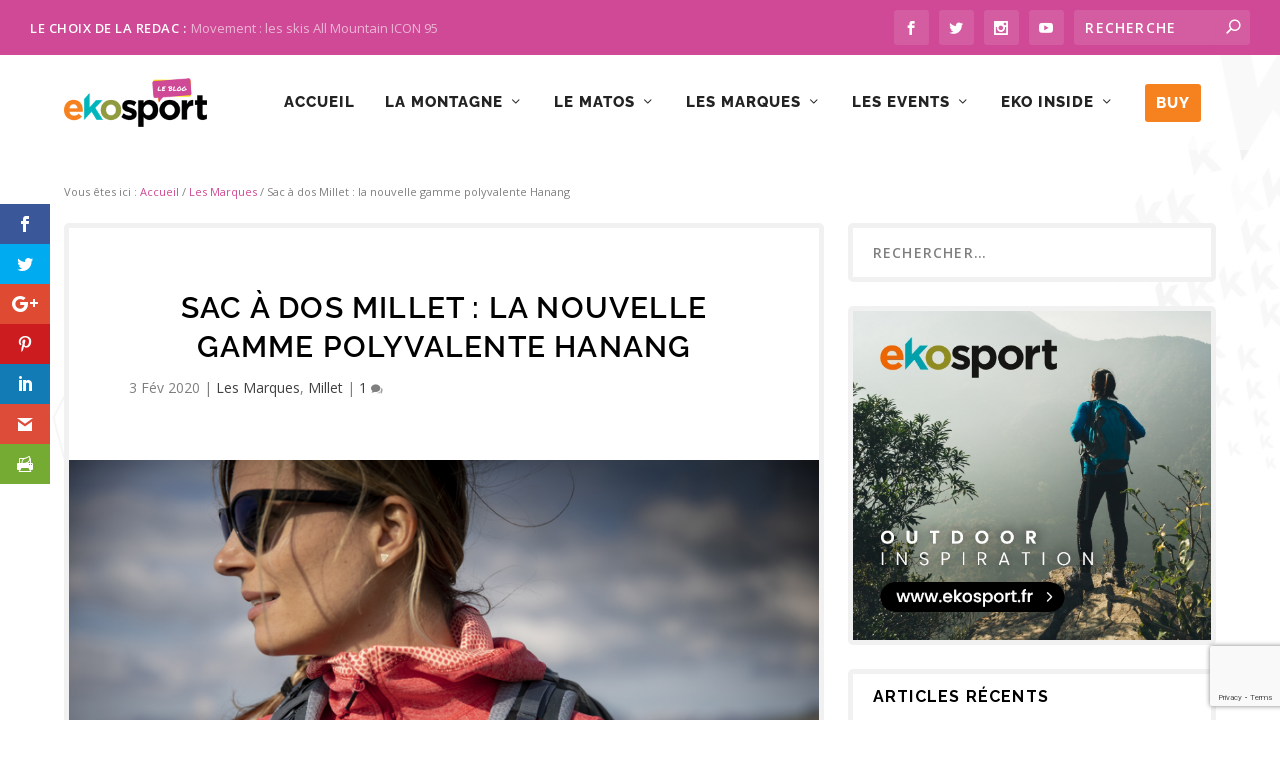

--- FILE ---
content_type: text/html; charset=UTF-8
request_url: https://blog.ekosport.fr/sac-a-dos-millet-hanang/
body_size: 33119
content:
<!DOCTYPE html>
<!--[if IE 6]>
<html id="ie6" lang="fr-FR">
<![endif]-->
<!--[if IE 7]>
<html id="ie7" lang="fr-FR">
<![endif]-->
<!--[if IE 8]>
<html id="ie8" lang="fr-FR">
<![endif]-->
<!--[if !(IE 6) | !(IE 7) | !(IE 8)  ]><!-->
<html lang="fr-FR">
<!--<![endif]-->
<head>
	<meta charset="UTF-8" />
			
	<meta http-equiv="X-UA-Compatible" content="IE=edge">
	<link rel="pingback" href="https://blog.ekosport.fr/xmlrpc.php" />

		<!--[if lt IE 9]>
	<script src="https://blog.ekosport.fr/wp-content/themes/Extra/scripts/ext/html5.js" type="text/javascript"></script>
	<![endif]-->

	<script type="text/javascript">
		document.documentElement.className = 'js';
	</script>

	<link rel="preconnect" href="https://fonts.gstatic.com" crossorigin /><style id="et-builder-googlefonts-cached-inline">/* Original: https://fonts.googleapis.com/css?family=Raleway:100,200,300,regular,500,600,700,800,900,100italic,200italic,300italic,italic,500italic,600italic,700italic,800italic,900italic&#038;subset=latin,latin-ext&#038;display=swap *//* User Agent: Mozilla/5.0 (Unknown; Linux x86_64) AppleWebKit/538.1 (KHTML, like Gecko) Safari/538.1 Daum/4.1 */@font-face {font-family: 'Raleway';font-style: italic;font-weight: 100;font-display: swap;src: url(https://fonts.gstatic.com/s/raleway/v37/1Pt_g8zYS_SKggPNyCgSQamb1W0lwk4S4WjNDr0fJQ.ttf) format('truetype');}@font-face {font-family: 'Raleway';font-style: italic;font-weight: 200;font-display: swap;src: url(https://fonts.gstatic.com/s/raleway/v37/1Pt_g8zYS_SKggPNyCgSQamb1W0lwk4S4ejMDr0fJQ.ttf) format('truetype');}@font-face {font-family: 'Raleway';font-style: italic;font-weight: 300;font-display: swap;src: url(https://fonts.gstatic.com/s/raleway/v37/1Pt_g8zYS_SKggPNyCgSQamb1W0lwk4S4TbMDr0fJQ.ttf) format('truetype');}@font-face {font-family: 'Raleway';font-style: italic;font-weight: 400;font-display: swap;src: url(https://fonts.gstatic.com/s/raleway/v37/1Pt_g8zYS_SKggPNyCgSQamb1W0lwk4S4WjMDr0fJQ.ttf) format('truetype');}@font-face {font-family: 'Raleway';font-style: italic;font-weight: 500;font-display: swap;src: url(https://fonts.gstatic.com/s/raleway/v37/1Pt_g8zYS_SKggPNyCgSQamb1W0lwk4S4VrMDr0fJQ.ttf) format('truetype');}@font-face {font-family: 'Raleway';font-style: italic;font-weight: 600;font-display: swap;src: url(https://fonts.gstatic.com/s/raleway/v37/1Pt_g8zYS_SKggPNyCgSQamb1W0lwk4S4bbLDr0fJQ.ttf) format('truetype');}@font-face {font-family: 'Raleway';font-style: italic;font-weight: 700;font-display: swap;src: url(https://fonts.gstatic.com/s/raleway/v37/1Pt_g8zYS_SKggPNyCgSQamb1W0lwk4S4Y_LDr0fJQ.ttf) format('truetype');}@font-face {font-family: 'Raleway';font-style: italic;font-weight: 800;font-display: swap;src: url(https://fonts.gstatic.com/s/raleway/v37/1Pt_g8zYS_SKggPNyCgSQamb1W0lwk4S4ejLDr0fJQ.ttf) format('truetype');}@font-face {font-family: 'Raleway';font-style: italic;font-weight: 900;font-display: swap;src: url(https://fonts.gstatic.com/s/raleway/v37/1Pt_g8zYS_SKggPNyCgSQamb1W0lwk4S4cHLDr0fJQ.ttf) format('truetype');}@font-face {font-family: 'Raleway';font-style: normal;font-weight: 100;font-display: swap;src: url(https://fonts.gstatic.com/s/raleway/v37/1Ptxg8zYS_SKggPN4iEgvnHyvveLxVvao7CGPrQ.ttf) format('truetype');}@font-face {font-family: 'Raleway';font-style: normal;font-weight: 200;font-display: swap;src: url(https://fonts.gstatic.com/s/raleway/v37/1Ptxg8zYS_SKggPN4iEgvnHyvveLxVtaorCGPrQ.ttf) format('truetype');}@font-face {font-family: 'Raleway';font-style: normal;font-weight: 300;font-display: swap;src: url(https://fonts.gstatic.com/s/raleway/v37/1Ptxg8zYS_SKggPN4iEgvnHyvveLxVuEorCGPrQ.ttf) format('truetype');}@font-face {font-family: 'Raleway';font-style: normal;font-weight: 400;font-display: swap;src: url(https://fonts.gstatic.com/s/raleway/v37/1Ptxg8zYS_SKggPN4iEgvnHyvveLxVvaorCGPrQ.ttf) format('truetype');}@font-face {font-family: 'Raleway';font-style: normal;font-weight: 500;font-display: swap;src: url(https://fonts.gstatic.com/s/raleway/v37/1Ptxg8zYS_SKggPN4iEgvnHyvveLxVvoorCGPrQ.ttf) format('truetype');}@font-face {font-family: 'Raleway';font-style: normal;font-weight: 600;font-display: swap;src: url(https://fonts.gstatic.com/s/raleway/v37/1Ptxg8zYS_SKggPN4iEgvnHyvveLxVsEpbCGPrQ.ttf) format('truetype');}@font-face {font-family: 'Raleway';font-style: normal;font-weight: 700;font-display: swap;src: url(https://fonts.gstatic.com/s/raleway/v37/1Ptxg8zYS_SKggPN4iEgvnHyvveLxVs9pbCGPrQ.ttf) format('truetype');}@font-face {font-family: 'Raleway';font-style: normal;font-weight: 800;font-display: swap;src: url(https://fonts.gstatic.com/s/raleway/v37/1Ptxg8zYS_SKggPN4iEgvnHyvveLxVtapbCGPrQ.ttf) format('truetype');}@font-face {font-family: 'Raleway';font-style: normal;font-weight: 900;font-display: swap;src: url(https://fonts.gstatic.com/s/raleway/v37/1Ptxg8zYS_SKggPN4iEgvnHyvveLxVtzpbCGPrQ.ttf) format('truetype');}/* User Agent: Mozilla/5.0 (Windows NT 6.1; WOW64; rv:27.0) Gecko/20100101 Firefox/27.0 */@font-face {font-family: 'Raleway';font-style: italic;font-weight: 100;font-display: swap;src: url(https://fonts.gstatic.com/l/font?kit=1Pt_g8zYS_SKggPNyCgSQamb1W0lwk4S4WjNDr0fJg&skey=bf44ee29381a37b0&v=v37) format('woff');}@font-face {font-family: 'Raleway';font-style: italic;font-weight: 200;font-display: swap;src: url(https://fonts.gstatic.com/l/font?kit=1Pt_g8zYS_SKggPNyCgSQamb1W0lwk4S4ejMDr0fJg&skey=bf44ee29381a37b0&v=v37) format('woff');}@font-face {font-family: 'Raleway';font-style: italic;font-weight: 300;font-display: swap;src: url(https://fonts.gstatic.com/l/font?kit=1Pt_g8zYS_SKggPNyCgSQamb1W0lwk4S4TbMDr0fJg&skey=bf44ee29381a37b0&v=v37) format('woff');}@font-face {font-family: 'Raleway';font-style: italic;font-weight: 400;font-display: swap;src: url(https://fonts.gstatic.com/l/font?kit=1Pt_g8zYS_SKggPNyCgSQamb1W0lwk4S4WjMDr0fJg&skey=bf44ee29381a37b0&v=v37) format('woff');}@font-face {font-family: 'Raleway';font-style: italic;font-weight: 500;font-display: swap;src: url(https://fonts.gstatic.com/l/font?kit=1Pt_g8zYS_SKggPNyCgSQamb1W0lwk4S4VrMDr0fJg&skey=bf44ee29381a37b0&v=v37) format('woff');}@font-face {font-family: 'Raleway';font-style: italic;font-weight: 600;font-display: swap;src: url(https://fonts.gstatic.com/l/font?kit=1Pt_g8zYS_SKggPNyCgSQamb1W0lwk4S4bbLDr0fJg&skey=bf44ee29381a37b0&v=v37) format('woff');}@font-face {font-family: 'Raleway';font-style: italic;font-weight: 700;font-display: swap;src: url(https://fonts.gstatic.com/l/font?kit=1Pt_g8zYS_SKggPNyCgSQamb1W0lwk4S4Y_LDr0fJg&skey=bf44ee29381a37b0&v=v37) format('woff');}@font-face {font-family: 'Raleway';font-style: italic;font-weight: 800;font-display: swap;src: url(https://fonts.gstatic.com/l/font?kit=1Pt_g8zYS_SKggPNyCgSQamb1W0lwk4S4ejLDr0fJg&skey=bf44ee29381a37b0&v=v37) format('woff');}@font-face {font-family: 'Raleway';font-style: italic;font-weight: 900;font-display: swap;src: url(https://fonts.gstatic.com/l/font?kit=1Pt_g8zYS_SKggPNyCgSQamb1W0lwk4S4cHLDr0fJg&skey=bf44ee29381a37b0&v=v37) format('woff');}@font-face {font-family: 'Raleway';font-style: normal;font-weight: 100;font-display: swap;src: url(https://fonts.gstatic.com/l/font?kit=1Ptxg8zYS_SKggPN4iEgvnHyvveLxVvao7CGPrc&skey=30a27f2564731c64&v=v37) format('woff');}@font-face {font-family: 'Raleway';font-style: normal;font-weight: 200;font-display: swap;src: url(https://fonts.gstatic.com/l/font?kit=1Ptxg8zYS_SKggPN4iEgvnHyvveLxVtaorCGPrc&skey=30a27f2564731c64&v=v37) format('woff');}@font-face {font-family: 'Raleway';font-style: normal;font-weight: 300;font-display: swap;src: url(https://fonts.gstatic.com/l/font?kit=1Ptxg8zYS_SKggPN4iEgvnHyvveLxVuEorCGPrc&skey=30a27f2564731c64&v=v37) format('woff');}@font-face {font-family: 'Raleway';font-style: normal;font-weight: 400;font-display: swap;src: url(https://fonts.gstatic.com/l/font?kit=1Ptxg8zYS_SKggPN4iEgvnHyvveLxVvaorCGPrc&skey=30a27f2564731c64&v=v37) format('woff');}@font-face {font-family: 'Raleway';font-style: normal;font-weight: 500;font-display: swap;src: url(https://fonts.gstatic.com/l/font?kit=1Ptxg8zYS_SKggPN4iEgvnHyvveLxVvoorCGPrc&skey=30a27f2564731c64&v=v37) format('woff');}@font-face {font-family: 'Raleway';font-style: normal;font-weight: 600;font-display: swap;src: url(https://fonts.gstatic.com/l/font?kit=1Ptxg8zYS_SKggPN4iEgvnHyvveLxVsEpbCGPrc&skey=30a27f2564731c64&v=v37) format('woff');}@font-face {font-family: 'Raleway';font-style: normal;font-weight: 700;font-display: swap;src: url(https://fonts.gstatic.com/l/font?kit=1Ptxg8zYS_SKggPN4iEgvnHyvveLxVs9pbCGPrc&skey=30a27f2564731c64&v=v37) format('woff');}@font-face {font-family: 'Raleway';font-style: normal;font-weight: 800;font-display: swap;src: url(https://fonts.gstatic.com/l/font?kit=1Ptxg8zYS_SKggPN4iEgvnHyvveLxVtapbCGPrc&skey=30a27f2564731c64&v=v37) format('woff');}@font-face {font-family: 'Raleway';font-style: normal;font-weight: 900;font-display: swap;src: url(https://fonts.gstatic.com/l/font?kit=1Ptxg8zYS_SKggPN4iEgvnHyvveLxVtzpbCGPrc&skey=30a27f2564731c64&v=v37) format('woff');}/* User Agent: Mozilla/5.0 (Windows NT 6.3; rv:39.0) Gecko/20100101 Firefox/39.0 */@font-face {font-family: 'Raleway';font-style: italic;font-weight: 100;font-display: swap;src: url(https://fonts.gstatic.com/s/raleway/v37/1Pt_g8zYS_SKggPNyCgSQamb1W0lwk4S4WjNDr0fIA.woff2) format('woff2');}@font-face {font-family: 'Raleway';font-style: italic;font-weight: 200;font-display: swap;src: url(https://fonts.gstatic.com/s/raleway/v37/1Pt_g8zYS_SKggPNyCgSQamb1W0lwk4S4ejMDr0fIA.woff2) format('woff2');}@font-face {font-family: 'Raleway';font-style: italic;font-weight: 300;font-display: swap;src: url(https://fonts.gstatic.com/s/raleway/v37/1Pt_g8zYS_SKggPNyCgSQamb1W0lwk4S4TbMDr0fIA.woff2) format('woff2');}@font-face {font-family: 'Raleway';font-style: italic;font-weight: 400;font-display: swap;src: url(https://fonts.gstatic.com/s/raleway/v37/1Pt_g8zYS_SKggPNyCgSQamb1W0lwk4S4WjMDr0fIA.woff2) format('woff2');}@font-face {font-family: 'Raleway';font-style: italic;font-weight: 500;font-display: swap;src: url(https://fonts.gstatic.com/s/raleway/v37/1Pt_g8zYS_SKggPNyCgSQamb1W0lwk4S4VrMDr0fIA.woff2) format('woff2');}@font-face {font-family: 'Raleway';font-style: italic;font-weight: 600;font-display: swap;src: url(https://fonts.gstatic.com/s/raleway/v37/1Pt_g8zYS_SKggPNyCgSQamb1W0lwk4S4bbLDr0fIA.woff2) format('woff2');}@font-face {font-family: 'Raleway';font-style: italic;font-weight: 700;font-display: swap;src: url(https://fonts.gstatic.com/s/raleway/v37/1Pt_g8zYS_SKggPNyCgSQamb1W0lwk4S4Y_LDr0fIA.woff2) format('woff2');}@font-face {font-family: 'Raleway';font-style: italic;font-weight: 800;font-display: swap;src: url(https://fonts.gstatic.com/s/raleway/v37/1Pt_g8zYS_SKggPNyCgSQamb1W0lwk4S4ejLDr0fIA.woff2) format('woff2');}@font-face {font-family: 'Raleway';font-style: italic;font-weight: 900;font-display: swap;src: url(https://fonts.gstatic.com/s/raleway/v37/1Pt_g8zYS_SKggPNyCgSQamb1W0lwk4S4cHLDr0fIA.woff2) format('woff2');}@font-face {font-family: 'Raleway';font-style: normal;font-weight: 100;font-display: swap;src: url(https://fonts.gstatic.com/s/raleway/v37/1Ptxg8zYS_SKggPN4iEgvnHyvveLxVvao7CGPrE.woff2) format('woff2');}@font-face {font-family: 'Raleway';font-style: normal;font-weight: 200;font-display: swap;src: url(https://fonts.gstatic.com/s/raleway/v37/1Ptxg8zYS_SKggPN4iEgvnHyvveLxVtaorCGPrE.woff2) format('woff2');}@font-face {font-family: 'Raleway';font-style: normal;font-weight: 300;font-display: swap;src: url(https://fonts.gstatic.com/s/raleway/v37/1Ptxg8zYS_SKggPN4iEgvnHyvveLxVuEorCGPrE.woff2) format('woff2');}@font-face {font-family: 'Raleway';font-style: normal;font-weight: 400;font-display: swap;src: url(https://fonts.gstatic.com/s/raleway/v37/1Ptxg8zYS_SKggPN4iEgvnHyvveLxVvaorCGPrE.woff2) format('woff2');}@font-face {font-family: 'Raleway';font-style: normal;font-weight: 500;font-display: swap;src: url(https://fonts.gstatic.com/s/raleway/v37/1Ptxg8zYS_SKggPN4iEgvnHyvveLxVvoorCGPrE.woff2) format('woff2');}@font-face {font-family: 'Raleway';font-style: normal;font-weight: 600;font-display: swap;src: url(https://fonts.gstatic.com/s/raleway/v37/1Ptxg8zYS_SKggPN4iEgvnHyvveLxVsEpbCGPrE.woff2) format('woff2');}@font-face {font-family: 'Raleway';font-style: normal;font-weight: 700;font-display: swap;src: url(https://fonts.gstatic.com/s/raleway/v37/1Ptxg8zYS_SKggPN4iEgvnHyvveLxVs9pbCGPrE.woff2) format('woff2');}@font-face {font-family: 'Raleway';font-style: normal;font-weight: 800;font-display: swap;src: url(https://fonts.gstatic.com/s/raleway/v37/1Ptxg8zYS_SKggPN4iEgvnHyvveLxVtapbCGPrE.woff2) format('woff2');}@font-face {font-family: 'Raleway';font-style: normal;font-weight: 900;font-display: swap;src: url(https://fonts.gstatic.com/s/raleway/v37/1Ptxg8zYS_SKggPN4iEgvnHyvveLxVtzpbCGPrE.woff2) format('woff2');}</style><meta name='robots' content='index, follow, max-image-preview:large, max-snippet:-1, max-video-preview:-1' />
<script type="text/javascript">
			let jqueryParams=[],jQuery=function(r){return jqueryParams=[...jqueryParams,r],jQuery},$=function(r){return jqueryParams=[...jqueryParams,r],$};window.jQuery=jQuery,window.$=jQuery;let customHeadScripts=!1;jQuery.fn=jQuery.prototype={},$.fn=jQuery.prototype={},jQuery.noConflict=function(r){if(window.jQuery)return jQuery=window.jQuery,$=window.jQuery,customHeadScripts=!0,jQuery.noConflict},jQuery.ready=function(r){jqueryParams=[...jqueryParams,r]},$.ready=function(r){jqueryParams=[...jqueryParams,r]},jQuery.load=function(r){jqueryParams=[...jqueryParams,r]},$.load=function(r){jqueryParams=[...jqueryParams,r]},jQuery.fn.ready=function(r){jqueryParams=[...jqueryParams,r]},$.fn.ready=function(r){jqueryParams=[...jqueryParams,r]};</script>
	<!-- This site is optimized with the Yoast SEO plugin v20.4 - https://yoast.com/wordpress/plugins/seo/ -->
	<title>Sac à dos Millet : la nouvelle gamme polyvalente Hanang - Ekosport le blog</title>
	<meta name="description" content="Pour 2020, Millet sort une nouvelle gamme de sacs de randonnée : Hanang. Destinée aux travellers, elle se décline en 5 modèles de volumes variés." />
	<link rel="canonical" href="https://blog.ekosport.fr/sac-a-dos-millet-hanang/" />
	<meta property="og:locale" content="fr_FR" />
	<meta property="og:type" content="article" />
	<meta property="og:title" content="Sac à dos Millet : la nouvelle gamme polyvalente Hanang - Ekosport le blog" />
	<meta property="og:description" content="Pour 2020, Millet sort une nouvelle gamme de sacs de randonnée : Hanang. Destinée aux travellers, elle se décline en 5 modèles de volumes variés." />
	<meta property="og:url" content="https://blog.ekosport.fr/sac-a-dos-millet-hanang/" />
	<meta property="og:site_name" content="Ekosport le blog" />
	<meta property="article:publisher" content="https://www.facebook.com/ekosport.fr/" />
	<meta property="article:published_time" content="2020-02-03T15:00:00+00:00" />
	<meta property="article:modified_time" content="2020-02-10T11:17:52+00:00" />
	<meta property="og:image" content="https://blog.ekosport.fr/wp-content/uploads/2020/02/sac_à_dos_millet.jpg" />
	<meta property="og:image:width" content="835" />
	<meta property="og:image:height" content="585" />
	<meta property="og:image:type" content="image/jpeg" />
	<meta name="author" content="Ekosport" />
	<meta name="twitter:card" content="summary_large_image" />
	<meta name="twitter:creator" content="@ekosport" />
	<meta name="twitter:site" content="@ekosport" />
	<meta name="twitter:label1" content="Écrit par" />
	<meta name="twitter:data1" content="Ekosport" />
	<meta name="twitter:label2" content="Durée de lecture estimée" />
	<meta name="twitter:data2" content="8 minutes" />
	<script type="application/ld+json" class="yoast-schema-graph">{"@context":"https://schema.org","@graph":[{"@type":"WebPage","@id":"https://blog.ekosport.fr/sac-a-dos-millet-hanang/","url":"https://blog.ekosport.fr/sac-a-dos-millet-hanang/","name":"Sac à dos Millet : la nouvelle gamme polyvalente Hanang - Ekosport le blog","isPartOf":{"@id":"https://blog.ekosport.fr/#website"},"primaryImageOfPage":{"@id":"https://blog.ekosport.fr/sac-a-dos-millet-hanang/#primaryimage"},"image":{"@id":"https://blog.ekosport.fr/sac-a-dos-millet-hanang/#primaryimage"},"thumbnailUrl":"https://blog.ekosport.fr/wp-content/uploads/2020/02/sac_à_dos_millet.jpg","datePublished":"2020-02-03T15:00:00+00:00","dateModified":"2020-02-10T11:17:52+00:00","author":{"@id":"https://blog.ekosport.fr/#/schema/person/c89812bf0c8b4f7b5b4d8f42eed3a27f"},"description":"Pour 2020, Millet sort une nouvelle gamme de sacs de randonnée : Hanang. Destinée aux travellers, elle se décline en 5 modèles de volumes variés.","breadcrumb":{"@id":"https://blog.ekosport.fr/sac-a-dos-millet-hanang/#breadcrumb"},"inLanguage":"fr-FR","potentialAction":[{"@type":"ReadAction","target":["https://blog.ekosport.fr/sac-a-dos-millet-hanang/"]}]},{"@type":"ImageObject","inLanguage":"fr-FR","@id":"https://blog.ekosport.fr/sac-a-dos-millet-hanang/#primaryimage","url":"https://blog.ekosport.fr/wp-content/uploads/2020/02/sac_à_dos_millet.jpg","contentUrl":"https://blog.ekosport.fr/wp-content/uploads/2020/02/sac_à_dos_millet.jpg","width":835,"height":585,"caption":"sac_à_dos_millet_hanang"},{"@type":"BreadcrumbList","@id":"https://blog.ekosport.fr/sac-a-dos-millet-hanang/#breadcrumb","itemListElement":[{"@type":"ListItem","position":1,"name":"Accueil","item":"https://blog.ekosport.fr/"},{"@type":"ListItem","position":2,"name":"Les Marques","item":"https://blog.ekosport.fr/marques-outdoor/"},{"@type":"ListItem","position":3,"name":"Sac à dos Millet : la nouvelle gamme polyvalente Hanang"}]},{"@type":"WebSite","@id":"https://blog.ekosport.fr/#website","url":"https://blog.ekosport.fr/","name":"Ekosport le blog","description":"Blog ski et montagne : infos, conseils, bon plans","potentialAction":[{"@type":"SearchAction","target":{"@type":"EntryPoint","urlTemplate":"https://blog.ekosport.fr/?s={search_term_string}"},"query-input":"required name=search_term_string"}],"inLanguage":"fr-FR"},{"@type":"Person","@id":"https://blog.ekosport.fr/#/schema/person/c89812bf0c8b4f7b5b4d8f42eed3a27f","name":"Ekosport","image":{"@type":"ImageObject","inLanguage":"fr-FR","@id":"https://blog.ekosport.fr/#/schema/person/image/","url":"https://blog.ekosport.fr/wp-content/uploads/2017/09/cropped-favicone-1-150x150.png","contentUrl":"https://blog.ekosport.fr/wp-content/uploads/2017/09/cropped-favicone-1-150x150.png","caption":"Ekosport"},"url":"https://blog.ekosport.fr/author/lucie-thube/"}]}</script>
	<!-- / Yoast SEO plugin. -->


<link rel='dns-prefetch' href='//fonts.googleapis.com' />
<link rel="alternate" type="application/rss+xml" title="Ekosport le blog &raquo; Flux" href="https://blog.ekosport.fr/feed/" />
<link rel="alternate" type="application/rss+xml" title="Ekosport le blog &raquo; Flux des commentaires" href="https://blog.ekosport.fr/comments/feed/" />
<link rel="alternate" type="application/rss+xml" title="Ekosport le blog &raquo; Sac à dos Millet : la nouvelle gamme polyvalente Hanang Flux des commentaires" href="https://blog.ekosport.fr/sac-a-dos-millet-hanang/feed/" />
<link rel="alternate" title="oEmbed (JSON)" type="application/json+oembed" href="https://blog.ekosport.fr/wp-json/oembed/1.0/embed?url=https%3A%2F%2Fblog.ekosport.fr%2Fsac-a-dos-millet-hanang%2F" />
<link rel="alternate" title="oEmbed (XML)" type="text/xml+oembed" href="https://blog.ekosport.fr/wp-json/oembed/1.0/embed?url=https%3A%2F%2Fblog.ekosport.fr%2Fsac-a-dos-millet-hanang%2F&#038;format=xml" />
<meta content="Ekoblog v.1.1557483254" name="generator"/><style id='wp-img-auto-sizes-contain-inline-css' type='text/css'>
img:is([sizes=auto i],[sizes^="auto," i]){contain-intrinsic-size:3000px 1500px}
/*# sourceURL=wp-img-auto-sizes-contain-inline-css */
</style>
<style id='classic-theme-styles-inline-css' type='text/css'>
/*! This file is auto-generated */
.wp-block-button__link{color:#fff;background-color:#32373c;border-radius:9999px;box-shadow:none;text-decoration:none;padding:calc(.667em + 2px) calc(1.333em + 2px);font-size:1.125em}.wp-block-file__button{background:#32373c;color:#fff;text-decoration:none}
/*# sourceURL=/wp-includes/css/classic-themes.min.css */
</style>
<link rel='stylesheet' id='easingslider-css' href='https://blog.ekosport.fr/wp-content/plugins/easing-slider/assets/css/public.min.css?ver=3.0.8' type='text/css' media='all' />
<link rel='stylesheet' id='kk-star-ratings-css' href='https://blog.ekosport.fr/wp-content/plugins/kk-star-ratings/src/core/public/css/kk-star-ratings.min.css?ver=5.4.2' type='text/css' media='all' />
<link rel='stylesheet' id='qtip2css-css' href='https://blog.ekosport.fr/wp-content/plugins/wordpress-tooltips/js/qtip2/jquery.qtip.min.css?ver=6.9' type='text/css' media='all' />
<link rel='stylesheet' id='directorycss-css' href='https://blog.ekosport.fr/wp-content/plugins/wordpress-tooltips/js/jdirectory/directory.min.css?ver=6.9' type='text/css' media='all' />
<link rel='stylesheet' id='ppress-frontend-css' href='https://blog.ekosport.fr/wp-content/plugins/wp-user-avatar/assets/css/frontend.min.css?ver=4.8.0' type='text/css' media='all' />
<link rel='stylesheet' id='ppress-flatpickr-css' href='https://blog.ekosport.fr/wp-content/plugins/wp-user-avatar/assets/flatpickr/flatpickr.min.css?ver=4.8.0' type='text/css' media='all' />
<link rel='stylesheet' id='ppress-select2-css' href='https://blog.ekosport.fr/wp-content/plugins/wp-user-avatar/assets/select2/select2.min.css?ver=6.9' type='text/css' media='all' />
<link rel='stylesheet' id='et_monarch-css-css' href='https://blog.ekosport.fr/wp-content/plugins/monarch/css/style.css?ver=1.4.14' type='text/css' media='all' />
<link rel='stylesheet' id='et-gf-open-sans-css' href='https://fonts.googleapis.com/css?family=Open+Sans:400,700' type='text/css' media='all' />
<link rel='stylesheet' id='extra-fonts-css' href='https://fonts.googleapis.com/css?family=Open+Sans:300italic,400italic,600italic,700italic,800italic,400,300,600,700,800&#038;subset=latin,latin-ext' type='text/css' media='all' />
<link rel='stylesheet' id='extra-style-parent-css' href='https://blog.ekosport.fr/wp-content/themes/Extra/style.min.css?ver=4.15.1' type='text/css' media='all' />
<style id='extra-dynamic-critical-inline-css' type='text/css'>
@font-face{font-family:ETmodules;font-display:block;src:url(//blog.ekosport.fr/wp-content/themes/Extra/core/admin/fonts/modules/all/modules.eot);src:url(//blog.ekosport.fr/wp-content/themes/Extra/core/admin/fonts/modules/all/modules.eot?#iefix) format("embedded-opentype"),url(//blog.ekosport.fr/wp-content/themes/Extra/core/admin/fonts/modules/all/modules.ttf) format("truetype"),url(//blog.ekosport.fr/wp-content/themes/Extra/core/admin/fonts/modules/all/modules.woff) format("woff"),url(//blog.ekosport.fr/wp-content/themes/Extra/core/admin/fonts/modules/all/modules.svg#ETmodules) format("svg");font-weight:400;font-style:normal}
.et_pb_post{margin-bottom:60px;word-wrap:break-word}.et_pb_fullwidth_post_content.et_pb_with_border img,.et_pb_post_content.et_pb_with_border img,.et_pb_with_border .et_pb_post .et_pb_slides,.et_pb_with_border .et_pb_post img:not(.woocommerce-placeholder),.et_pb_with_border.et_pb_posts .et_pb_post,.et_pb_with_border.et_pb_posts_nav span.nav-next a,.et_pb_with_border.et_pb_posts_nav span.nav-previous a{border:0 solid #333}.et_pb_post .entry-content{padding-top:30px}.et_pb_post .entry-featured-image-url{display:block;position:relative;margin-bottom:30px}.et_pb_post .entry-title a,.et_pb_post h2 a{text-decoration:none}.et_pb_post .post-meta{font-size:14px;margin-bottom:6px}.et_pb_post .more,.et_pb_post .post-meta a{text-decoration:none}.et_pb_post .more{color:#82c0c7}.et_pb_posts a.more-link{clear:both;display:block}.et_pb_posts .et_pb_post{position:relative}.et_pb_has_overlay.et_pb_post .et_pb_image_container a{display:block;position:relative;overflow:hidden}.et_pb_image_container img,.et_pb_post a img{vertical-align:bottom;max-width:100%}@media (min-width:981px) and (max-width:1100px){.et_pb_post{margin-bottom:42px}}@media (max-width:980px){.et_pb_post{margin-bottom:42px}.et_pb_bg_layout_light_tablet .et_pb_post .post-meta,.et_pb_bg_layout_light_tablet .et_pb_post .post-meta a,.et_pb_bg_layout_light_tablet .et_pb_post p{color:#666}.et_pb_bg_layout_dark_tablet .et_pb_post .post-meta,.et_pb_bg_layout_dark_tablet .et_pb_post .post-meta a,.et_pb_bg_layout_dark_tablet .et_pb_post p{color:inherit}.et_pb_bg_layout_dark_tablet .comment_postinfo a,.et_pb_bg_layout_dark_tablet .comment_postinfo span{color:#fff}}@media (max-width:767px){.et_pb_post{margin-bottom:42px}.et_pb_post>h2{font-size:18px}.et_pb_bg_layout_light_phone .et_pb_post .post-meta,.et_pb_bg_layout_light_phone .et_pb_post .post-meta a,.et_pb_bg_layout_light_phone .et_pb_post p{color:#666}.et_pb_bg_layout_dark_phone .et_pb_post .post-meta,.et_pb_bg_layout_dark_phone .et_pb_post .post-meta a,.et_pb_bg_layout_dark_phone .et_pb_post p{color:inherit}.et_pb_bg_layout_dark_phone .comment_postinfo a,.et_pb_bg_layout_dark_phone .comment_postinfo span{color:#fff}}@media (max-width:479px){.et_pb_post{margin-bottom:42px}.et_pb_post h2{font-size:16px;padding-bottom:0}.et_pb_post .post-meta{color:#666;font-size:14px}}
@media (min-width:981px){.et_pb_gutter.et_pb_gutters2 #left-area{width:77.25%}.et_pb_gutter.et_pb_gutters2 #sidebar{width:22.75%}.et_pb_gutters2.et_right_sidebar #left-area{padding-right:3%}.et_pb_gutters2.et_left_sidebar #left-area{padding-left:3%}.et_pb_gutter.et_pb_gutters2.et_right_sidebar #main-content .container:before{right:22.75%!important}.et_pb_gutter.et_pb_gutters2.et_left_sidebar #main-content .container:before{left:22.75%!important}.et_pb_gutters2 .et_pb_column,.et_pb_gutters2.et_pb_row .et_pb_column{margin-right:3%}.et_pb_gutters2 .et_pb_column_4_4,.et_pb_gutters2.et_pb_row .et_pb_column_4_4{width:100%}.et_pb_gutters2 .et_pb_column_4_4 .et_pb_module,.et_pb_gutters2.et_pb_row .et_pb_column_4_4 .et_pb_module{margin-bottom:1.5%}.et_pb_gutters2 .et_pb_column_3_4,.et_pb_gutters2.et_pb_row .et_pb_column_3_4{width:74.25%}.et_pb_gutters2 .et_pb_column_3_4 .et_pb_module,.et_pb_gutters2.et_pb_row .et_pb_column_3_4 .et_pb_module{margin-bottom:2.02%}.et_pb_gutters2 .et_pb_column_2_3,.et_pb_gutters2.et_pb_row .et_pb_column_2_3{width:65.667%}.et_pb_gutters2 .et_pb_column_2_3 .et_pb_module,.et_pb_gutters2.et_pb_row .et_pb_column_2_3 .et_pb_module{margin-bottom:2.284%}.et_pb_gutters2 .et_pb_column_3_5,.et_pb_gutters2.et_pb_row .et_pb_column_3_5{width:58.8%}.et_pb_gutters2 .et_pb_column_3_5 .et_pb_module,.et_pb_gutters2.et_pb_row .et_pb_column_3_5 .et_pb_module{margin-bottom:2.551%}.et_pb_gutters2 .et_pb_column_1_2,.et_pb_gutters2.et_pb_row .et_pb_column_1_2{width:48.5%}.et_pb_gutters2 .et_pb_column_1_2 .et_pb_module,.et_pb_gutters2.et_pb_row .et_pb_column_1_2 .et_pb_module{margin-bottom:3.093%}.et_pb_gutters2 .et_pb_column_2_5,.et_pb_gutters2.et_pb_row .et_pb_column_2_5{width:38.2%}.et_pb_gutters2 .et_pb_column_2_5 .et_pb_module,.et_pb_gutters2.et_pb_row .et_pb_column_2_5 .et_pb_module{margin-bottom:3.927%}.et_pb_gutters2 .et_pb_column_1_3,.et_pb_gutters2.et_pb_row .et_pb_column_1_3{width:31.3333%}.et_pb_gutters2 .et_pb_column_1_3 .et_pb_module,.et_pb_gutters2.et_pb_row .et_pb_column_1_3 .et_pb_module{margin-bottom:4.787%}.et_pb_gutters2 .et_pb_column_1_4,.et_pb_gutters2.et_pb_row .et_pb_column_1_4{width:22.75%}.et_pb_gutters2 .et_pb_column_1_4 .et_pb_module,.et_pb_gutters2.et_pb_row .et_pb_column_1_4 .et_pb_module{margin-bottom:6.593%}.et_pb_gutters2 .et_pb_column_1_5,.et_pb_gutters2.et_pb_row .et_pb_column_1_5{width:17.6%}.et_pb_gutters2 .et_pb_column_1_5 .et_pb_module,.et_pb_gutters2.et_pb_row .et_pb_column_1_5 .et_pb_module{margin-bottom:8.523%}.et_pb_gutters2 .et_pb_column_1_6,.et_pb_gutters2.et_pb_row .et_pb_column_1_6{width:14.1667%}.et_pb_gutters2 .et_pb_column_1_6 .et_pb_module,.et_pb_gutters2.et_pb_row .et_pb_column_1_6 .et_pb_module{margin-bottom:10.588%}.et_pb_gutters2 .et_full_width_page.woocommerce-page ul.products li.product{width:22.75%;margin-right:3%;margin-bottom:3%}.et_pb_gutters2.et_left_sidebar.woocommerce-page #main-content ul.products li.product,.et_pb_gutters2.et_right_sidebar.woocommerce-page #main-content ul.products li.product{width:30.64%;margin-right:4.04%}}
@media (min-width:981px){.et_pb_gutter.et_pb_gutters4 #left-area{width:81%}.et_pb_gutter.et_pb_gutters4 #sidebar{width:19%}.et_pb_gutters4.et_right_sidebar #left-area{padding-right:8%}.et_pb_gutters4.et_left_sidebar #left-area{padding-left:8%}.et_pb_gutter.et_pb_gutters4.et_right_sidebar #main-content .container:before{right:19%!important}.et_pb_gutter.et_pb_gutters4.et_left_sidebar #main-content .container:before{left:19%!important}.et_pb_gutters4 .et_pb_column,.et_pb_gutters4.et_pb_row .et_pb_column{margin-right:8%}.et_pb_gutters4 .et_pb_column_4_4,.et_pb_gutters4.et_pb_row .et_pb_column_4_4{width:100%}.et_pb_gutters4 .et_pb_column_4_4 .et_pb_module,.et_pb_gutters4.et_pb_row .et_pb_column_4_4 .et_pb_module{margin-bottom:4%}.et_pb_gutters4 .et_pb_column_3_4,.et_pb_gutters4.et_pb_row .et_pb_column_3_4{width:73%}.et_pb_gutters4 .et_pb_column_3_4 .et_pb_module,.et_pb_gutters4.et_pb_row .et_pb_column_3_4 .et_pb_module{margin-bottom:5.479%}.et_pb_gutters4 .et_pb_column_2_3,.et_pb_gutters4.et_pb_row .et_pb_column_2_3{width:64%}.et_pb_gutters4 .et_pb_column_2_3 .et_pb_module,.et_pb_gutters4.et_pb_row .et_pb_column_2_3 .et_pb_module{margin-bottom:6.25%}.et_pb_gutters4 .et_pb_column_3_5,.et_pb_gutters4.et_pb_row .et_pb_column_3_5{width:56.8%}.et_pb_gutters4 .et_pb_column_3_5 .et_pb_module,.et_pb_gutters4.et_pb_row .et_pb_column_3_5 .et_pb_module{margin-bottom:7.042%}.et_pb_gutters4 .et_pb_column_1_2,.et_pb_gutters4.et_pb_row .et_pb_column_1_2{width:46%}.et_pb_gutters4 .et_pb_column_1_2 .et_pb_module,.et_pb_gutters4.et_pb_row .et_pb_column_1_2 .et_pb_module{margin-bottom:8.696%}.et_pb_gutters4 .et_pb_column_2_5,.et_pb_gutters4.et_pb_row .et_pb_column_2_5{width:35.2%}.et_pb_gutters4 .et_pb_column_2_5 .et_pb_module,.et_pb_gutters4.et_pb_row .et_pb_column_2_5 .et_pb_module{margin-bottom:11.364%}.et_pb_gutters4 .et_pb_column_1_3,.et_pb_gutters4.et_pb_row .et_pb_column_1_3{width:28%}.et_pb_gutters4 .et_pb_column_1_3 .et_pb_module,.et_pb_gutters4.et_pb_row .et_pb_column_1_3 .et_pb_module{margin-bottom:14.286%}.et_pb_gutters4 .et_pb_column_1_4,.et_pb_gutters4.et_pb_row .et_pb_column_1_4{width:19%}.et_pb_gutters4 .et_pb_column_1_4 .et_pb_module,.et_pb_gutters4.et_pb_row .et_pb_column_1_4 .et_pb_module{margin-bottom:21.053%}.et_pb_gutters4 .et_pb_column_1_5,.et_pb_gutters4.et_pb_row .et_pb_column_1_5{width:13.6%}.et_pb_gutters4 .et_pb_column_1_5 .et_pb_module,.et_pb_gutters4.et_pb_row .et_pb_column_1_5 .et_pb_module{margin-bottom:29.412%}.et_pb_gutters4 .et_pb_column_1_6,.et_pb_gutters4.et_pb_row .et_pb_column_1_6{width:10%}.et_pb_gutters4 .et_pb_column_1_6 .et_pb_module,.et_pb_gutters4.et_pb_row .et_pb_column_1_6 .et_pb_module{margin-bottom:40%}.et_pb_gutters4 .et_full_width_page.woocommerce-page ul.products li.product{width:19%;margin-right:8%;margin-bottom:8%}.et_pb_gutters4.et_left_sidebar.woocommerce-page #main-content ul.products li.product,.et_pb_gutters4.et_right_sidebar.woocommerce-page #main-content ul.products li.product{width:26.027%;margin-right:10.959%}}
@keyframes fadeOutTop{0%{opacity:1;transform:translatey(0)}to{opacity:0;transform:translatey(-60%)}}@keyframes fadeInTop{0%{opacity:0;transform:translatey(-60%)}to{opacity:1;transform:translatey(0)}}@keyframes fadeInBottom{0%{opacity:0;transform:translatey(60%)}to{opacity:1;transform:translatey(0)}}@keyframes fadeOutBottom{0%{opacity:1;transform:translatey(0)}to{opacity:0;transform:translatey(60%)}}@keyframes Grow{0%{opacity:0;transform:scaleY(.5)}to{opacity:1;transform:scale(1)}}

/*!
	  * Animate.css - http://daneden.me/animate
	  * Licensed under the MIT license - http://opensource.org/licenses/MIT
	  * Copyright (c) 2015 Daniel Eden
	 */@keyframes flipInX{0%{transform:perspective(400px) rotateX(90deg);animation-timing-function:ease-in;opacity:0}40%{transform:perspective(400px) rotateX(-20deg);animation-timing-function:ease-in}60%{transform:perspective(400px) rotateX(10deg);opacity:1}80%{transform:perspective(400px) rotateX(-5deg)}to{transform:perspective(400px)}}@keyframes flipInY{0%{transform:perspective(400px) rotateY(90deg);animation-timing-function:ease-in;opacity:0}40%{transform:perspective(400px) rotateY(-20deg);animation-timing-function:ease-in}60%{transform:perspective(400px) rotateY(10deg);opacity:1}80%{transform:perspective(400px) rotateY(-5deg)}to{transform:perspective(400px)}}
.nav li li{padding:0 20px;margin:0}.et-menu li li a{padding:6px 20px;width:200px}.nav li{position:relative;line-height:1em}.nav li li{position:relative;line-height:2em}.nav li ul{position:absolute;padding:20px 0;z-index:9999;width:240px;background:#fff;visibility:hidden;opacity:0;border-top:3px solid #2ea3f2;box-shadow:0 2px 5px rgba(0,0,0,.1);-moz-box-shadow:0 2px 5px rgba(0,0,0,.1);-webkit-box-shadow:0 2px 5px rgba(0,0,0,.1);-webkit-transform:translateZ(0);text-align:left}.nav li.et-hover>ul{visibility:visible}.nav li.et-touch-hover>ul,.nav li:hover>ul{opacity:1;visibility:visible}.nav li li ul{z-index:1000;top:-23px;left:240px}.nav li.et-reverse-direction-nav li ul{left:auto;right:240px}.nav li:hover{visibility:inherit}.et_mobile_menu li a,.nav li li a{font-size:14px;transition:all .2s ease-in-out}.et_mobile_menu li a:hover,.nav ul li a:hover{background-color:rgba(0,0,0,.03);opacity:.7}.et-dropdown-removing>ul{display:none}.mega-menu .et-dropdown-removing>ul{display:block}.et-menu .menu-item-has-children>a:first-child:after{font-family:ETmodules;content:"3";font-size:16px;position:absolute;right:0;top:0;font-weight:800}.et-menu .menu-item-has-children>a:first-child{padding-right:20px}.et-menu li li.menu-item-has-children>a:first-child:after{right:20px;top:6px}.et-menu-nav li.mega-menu{position:inherit}.et-menu-nav li.mega-menu>ul{padding:30px 20px;position:absolute!important;width:100%;left:0!important}.et-menu-nav li.mega-menu ul li{margin:0;float:left!important;display:block!important;padding:0!important}.et-menu-nav li.mega-menu li>ul{animation:none!important;padding:0;border:none;left:auto;top:auto;width:240px!important;position:relative;box-shadow:none;-webkit-box-shadow:none}.et-menu-nav li.mega-menu li ul{visibility:visible;opacity:1;display:none}.et-menu-nav li.mega-menu.et-hover li ul,.et-menu-nav li.mega-menu:hover li ul{display:block}.et-menu-nav li.mega-menu:hover>ul{opacity:1!important;visibility:visible!important}.et-menu-nav li.mega-menu>ul>li>a:first-child{padding-top:0!important;font-weight:700;border-bottom:1px solid rgba(0,0,0,.03)}.et-menu-nav li.mega-menu>ul>li>a:first-child:hover{background-color:transparent!important}.et-menu-nav li.mega-menu li>a{width:200px!important}.et-menu-nav li.mega-menu.mega-menu-parent li>a,.et-menu-nav li.mega-menu.mega-menu-parent li li{width:100%!important}.et-menu-nav li.mega-menu.mega-menu-parent li>.sub-menu{float:left;width:100%!important}.et-menu-nav li.mega-menu>ul>li{width:25%;margin:0}.et-menu-nav li.mega-menu.mega-menu-parent-3>ul>li{width:33.33%}.et-menu-nav li.mega-menu.mega-menu-parent-2>ul>li{width:50%}.et-menu-nav li.mega-menu.mega-menu-parent-1>ul>li{width:100%}.et_pb_fullwidth_menu li.mega-menu .menu-item-has-children>a:first-child:after,.et_pb_menu li.mega-menu .menu-item-has-children>a:first-child:after{display:none}.et_fullwidth_nav #top-menu li.mega-menu>ul{width:auto;left:30px!important;right:30px!important}.et_mobile_menu{position:absolute;left:0;padding:5%;background:#fff;width:100%;visibility:visible;opacity:1;display:none;z-index:9999;border-top:3px solid #2ea3f2;box-shadow:0 2px 5px rgba(0,0,0,.1);-moz-box-shadow:0 2px 5px rgba(0,0,0,.1);-webkit-box-shadow:0 2px 5px rgba(0,0,0,.1)}#main-header .et_mobile_menu li ul,.et_pb_fullwidth_menu .et_mobile_menu li ul,.et_pb_menu .et_mobile_menu li ul{visibility:visible!important;display:block!important;padding-left:10px}.et_mobile_menu li li{padding-left:5%}.et_mobile_menu li a{border-bottom:1px solid rgba(0,0,0,.03);color:#666;padding:10px 5%;display:block}.et_mobile_menu .menu-item-has-children>a{font-weight:700;background-color:rgba(0,0,0,.03)}.et_mobile_menu li .menu-item-has-children>a{background-color:transparent}.et_mobile_nav_menu{float:right;display:none}.mobile_menu_bar{position:relative;display:block;line-height:0}.mobile_menu_bar:before{content:"a";font-size:32px;position:relative;left:0;top:0;cursor:pointer}.et_pb_module .mobile_menu_bar:before{top:2px}.mobile_nav .select_page{display:none}
.et_pb_section{position:relative;background-color:#fff;background-position:50%;background-size:100%;background-size:cover}.et_pb_section--absolute,.et_pb_section--fixed{width:100%}.et_pb_section.et_section_transparent{background-color:transparent}.et_pb_fullwidth_section{padding:0}.et_pb_fullwidth_section>.et_pb_module:not(.et_pb_post_content):not(.et_pb_fullwidth_post_content) .et_pb_row{padding:0!important}.et_pb_inner_shadow{box-shadow:inset 0 0 7px rgba(0,0,0,.07)}.et_pb_bottom_inside_divider,.et_pb_top_inside_divider{display:block;background-repeat-y:no-repeat;height:100%;position:absolute;pointer-events:none;width:100%;left:0;right:0}.et_pb_bottom_inside_divider.et-no-transition,.et_pb_top_inside_divider.et-no-transition{transition:none!important}.et_pb_top_inside_divider{margin-top:-1px}.et_pb_bottom_inside_divider{margin-bottom:-1px}.et-fb .section_has_divider.et_fb_element_controls_visible--child>.et_pb_bottom_inside_divider,.et-fb .section_has_divider.et_fb_element_controls_visible--child>.et_pb_top_inside_divider{z-index:1}.et_pb_section_video:not(.et_pb_menu):not(.et_pb_fullwidth_menu){overflow:hidden;position:relative}.et_pb_column>.et_pb_section_video_bg{z-index:-1}.et_pb_section_video_bg{visibility:visible;position:absolute;top:0;left:0;width:100%;height:100%;overflow:hidden;display:block;pointer-events:none;transition:display .3s}.et_pb_section_video_bg.et_pb_section_video_bg_hover,.et_pb_section_video_bg.et_pb_section_video_bg_phone,.et_pb_section_video_bg.et_pb_section_video_bg_tablet,.et_pb_section_video_bg.et_pb_section_video_bg_tablet_only{display:none}.et_pb_section_video_bg .mejs-controls,.et_pb_section_video_bg .mejs-overlay-play{display:none!important}.et_pb_section_video_bg embed,.et_pb_section_video_bg iframe,.et_pb_section_video_bg object,.et_pb_section_video_bg video{max-width:none}.et_pb_section_video_bg .mejs-video{left:50%;position:absolute;max-width:none}.et_pb_section_video_bg .mejs-overlay-loading{display:none!important}.et_pb_social_network_link .et_pb_section_video{overflow:visible}.et_pb_section_video_on_hover:hover>.et_pb_section_video_bg{display:none}.et_pb_section_video_on_hover:hover>.et_pb_section_video_bg_hover,.et_pb_section_video_on_hover:hover>.et_pb_section_video_bg_hover_inherit{display:block}@media (min-width:981px){.et_pb_section{padding:4% 0}body.et_pb_pagebuilder_layout.et_pb_show_title .post-password-required .et_pb_section,body:not(.et_pb_pagebuilder_layout) .post-password-required .et_pb_section{padding-top:0}.et_pb_fullwidth_section{padding:0}.et_pb_section_video_bg.et_pb_section_video_bg_desktop_only{display:block}}@media (max-width:980px){.et_pb_section{padding:50px 0}body.et_pb_pagebuilder_layout.et_pb_show_title .post-password-required .et_pb_section,body:not(.et_pb_pagebuilder_layout) .post-password-required .et_pb_section{padding-top:0}.et_pb_fullwidth_section{padding:0}.et_pb_section_video_bg.et_pb_section_video_bg_tablet{display:block}.et_pb_section_video_bg.et_pb_section_video_bg_desktop_only{display:none}}@media (min-width:768px){.et_pb_section_video_bg.et_pb_section_video_bg_desktop_tablet{display:block}}@media (min-width:768px) and (max-width:980px){.et_pb_section_video_bg.et_pb_section_video_bg_tablet_only{display:block}}@media (max-width:767px){.et_pb_section_video_bg.et_pb_section_video_bg_phone{display:block}.et_pb_section_video_bg.et_pb_section_video_bg_desktop_tablet{display:none}}
.et_pb_row{width:80%;max-width:1080px;margin:auto;position:relative}body.safari .section_has_divider,body.uiwebview .section_has_divider{perspective:2000px}.section_has_divider .et_pb_row{z-index:5}.et_pb_row_inner{width:100%;position:relative}.et_pb_row.et_pb_row_empty,.et_pb_row_inner:nth-of-type(n+2).et_pb_row_empty{display:none}.et_pb_row:after,.et_pb_row_inner:after{content:"";display:block;clear:both;visibility:hidden;line-height:0;height:0;width:0}.et_pb_row_4col .et-last-child,.et_pb_row_4col .et-last-child-2,.et_pb_row_6col .et-last-child,.et_pb_row_6col .et-last-child-2,.et_pb_row_6col .et-last-child-3{margin-bottom:0}.et_pb_column{float:left;background-size:cover;background-position:50%;position:relative;z-index:2;min-height:1px}.et_pb_column--with-menu{z-index:3}.et_pb_column.et_pb_column_empty{min-height:1px}.et_pb_row .et_pb_column.et-last-child,.et_pb_row .et_pb_column:last-child,.et_pb_row_inner .et_pb_column.et-last-child,.et_pb_row_inner .et_pb_column:last-child{margin-right:0!important}.et_pb_column.et_pb_section_parallax{position:relative}.et_pb_column,.et_pb_row,.et_pb_row_inner{background-size:cover;background-position:50%;background-repeat:no-repeat}@media (min-width:981px){.et_pb_row{padding:2% 0}body.et_pb_pagebuilder_layout.et_pb_show_title .post-password-required .et_pb_row,body:not(.et_pb_pagebuilder_layout) .post-password-required .et_pb_row{padding:0;width:100%}.et_pb_column_3_4 .et_pb_row_inner{padding:3.735% 0}.et_pb_column_2_3 .et_pb_row_inner{padding:4.2415% 0}.et_pb_column_1_2 .et_pb_row_inner,.et_pb_column_3_5 .et_pb_row_inner{padding:5.82% 0}.et_section_specialty>.et_pb_row{padding:0}.et_pb_row_inner{width:100%}.et_pb_column_single{padding:2.855% 0}.et_pb_column_single .et_pb_module.et-first-child,.et_pb_column_single .et_pb_module:first-child{margin-top:0}.et_pb_column_single .et_pb_module.et-last-child,.et_pb_column_single .et_pb_module:last-child{margin-bottom:0}.et_pb_row .et_pb_column.et-last-child,.et_pb_row .et_pb_column:last-child,.et_pb_row_inner .et_pb_column.et-last-child,.et_pb_row_inner .et_pb_column:last-child{margin-right:0!important}.et_pb_row.et_pb_equal_columns,.et_pb_row_inner.et_pb_equal_columns,.et_pb_section.et_pb_equal_columns>.et_pb_row{display:-ms-flexbox;display:flex;direction:ltr}.et_pb_row.et_pb_equal_columns>.et_pb_column,.et_pb_section.et_pb_equal_columns>.et_pb_row>.et_pb_column{-ms-flex-order:1;order:1}}@media (max-width:980px){.et_pb_row{max-width:1080px}body.et_pb_pagebuilder_layout.et_pb_show_title .post-password-required .et_pb_row,body:not(.et_pb_pagebuilder_layout) .post-password-required .et_pb_row{padding:0;width:100%}.et_pb_column .et_pb_row_inner,.et_pb_row{padding:30px 0}.et_section_specialty>.et_pb_row{padding:0}.et_pb_column{width:100%;margin-bottom:30px}.et_pb_bottom_divider .et_pb_row:nth-last-child(2) .et_pb_column:last-child,.et_pb_row .et_pb_column.et-last-child,.et_pb_row .et_pb_column:last-child{margin-bottom:0}.et_section_specialty .et_pb_row>.et_pb_column{padding-bottom:0}.et_pb_column.et_pb_column_empty{display:none}.et_pb_row_1-2_1-4_1-4,.et_pb_row_1-2_1-6_1-6_1-6,.et_pb_row_1-4_1-4,.et_pb_row_1-4_1-4_1-2,.et_pb_row_1-5_1-5_3-5,.et_pb_row_1-6_1-6_1-6,.et_pb_row_1-6_1-6_1-6_1-2,.et_pb_row_1-6_1-6_1-6_1-6,.et_pb_row_3-5_1-5_1-5,.et_pb_row_4col,.et_pb_row_5col,.et_pb_row_6col{display:-ms-flexbox;display:flex;-ms-flex-wrap:wrap;flex-wrap:wrap}.et_pb_row_1-4_1-4>.et_pb_column.et_pb_column_1_4,.et_pb_row_1-4_1-4_1-2>.et_pb_column.et_pb_column_1_4,.et_pb_row_4col>.et_pb_column.et_pb_column_1_4{width:47.25%;margin-right:5.5%}.et_pb_row_1-4_1-4>.et_pb_column.et_pb_column_1_4:nth-child(2n),.et_pb_row_1-4_1-4_1-2>.et_pb_column.et_pb_column_1_4:nth-child(2n),.et_pb_row_4col>.et_pb_column.et_pb_column_1_4:nth-child(2n){margin-right:0}.et_pb_row_1-2_1-4_1-4>.et_pb_column.et_pb_column_1_4{width:47.25%;margin-right:5.5%}.et_pb_row_1-2_1-4_1-4>.et_pb_column.et_pb_column_1_2,.et_pb_row_1-2_1-4_1-4>.et_pb_column.et_pb_column_1_4:nth-child(odd){margin-right:0}.et_pb_row_1-2_1-4_1-4 .et_pb_column:nth-last-child(-n+2),.et_pb_row_1-4_1-4 .et_pb_column:nth-last-child(-n+2),.et_pb_row_4col .et_pb_column:nth-last-child(-n+2){margin-bottom:0}.et_pb_row_1-5_1-5_3-5>.et_pb_column.et_pb_column_1_5,.et_pb_row_5col>.et_pb_column.et_pb_column_1_5{width:47.25%;margin-right:5.5%}.et_pb_row_1-5_1-5_3-5>.et_pb_column.et_pb_column_1_5:nth-child(2n),.et_pb_row_5col>.et_pb_column.et_pb_column_1_5:nth-child(2n){margin-right:0}.et_pb_row_3-5_1-5_1-5>.et_pb_column.et_pb_column_1_5{width:47.25%;margin-right:5.5%}.et_pb_row_3-5_1-5_1-5>.et_pb_column.et_pb_column_1_5:nth-child(odd),.et_pb_row_3-5_1-5_1-5>.et_pb_column.et_pb_column_3_5{margin-right:0}.et_pb_row_3-5_1-5_1-5 .et_pb_column:nth-last-child(-n+2),.et_pb_row_5col .et_pb_column:last-child{margin-bottom:0}.et_pb_row_1-6_1-6_1-6_1-2>.et_pb_column.et_pb_column_1_6,.et_pb_row_6col>.et_pb_column.et_pb_column_1_6{width:29.666%;margin-right:5.5%}.et_pb_row_1-6_1-6_1-6_1-2>.et_pb_column.et_pb_column_1_6:nth-child(3n),.et_pb_row_6col>.et_pb_column.et_pb_column_1_6:nth-child(3n){margin-right:0}.et_pb_row_1-2_1-6_1-6_1-6>.et_pb_column.et_pb_column_1_6{width:29.666%;margin-right:5.5%}.et_pb_row_1-2_1-6_1-6_1-6>.et_pb_column.et_pb_column_1_2,.et_pb_row_1-2_1-6_1-6_1-6>.et_pb_column.et_pb_column_1_6:last-child{margin-right:0}.et_pb_row_1-2_1-2 .et_pb_column.et_pb_column_1_2,.et_pb_row_1-2_1-6_1-6_1-6 .et_pb_column:nth-last-child(-n+3),.et_pb_row_6col .et_pb_column:nth-last-child(-n+3){margin-bottom:0}.et_pb_row_1-2_1-2 .et_pb_column.et_pb_column_1_2 .et_pb_column.et_pb_column_1_6{width:29.666%;margin-right:5.5%;margin-bottom:0}.et_pb_row_1-2_1-2 .et_pb_column.et_pb_column_1_2 .et_pb_column.et_pb_column_1_6:last-child{margin-right:0}.et_pb_row_1-6_1-6_1-6_1-6>.et_pb_column.et_pb_column_1_6{width:47.25%;margin-right:5.5%}.et_pb_row_1-6_1-6_1-6_1-6>.et_pb_column.et_pb_column_1_6:nth-child(2n){margin-right:0}.et_pb_row_1-6_1-6_1-6_1-6:nth-last-child(-n+3){margin-bottom:0}}@media (max-width:479px){.et_pb_row .et_pb_column.et_pb_column_1_4,.et_pb_row .et_pb_column.et_pb_column_1_5,.et_pb_row .et_pb_column.et_pb_column_1_6{width:100%;margin:0 0 30px}.et_pb_row .et_pb_column.et_pb_column_1_4.et-last-child,.et_pb_row .et_pb_column.et_pb_column_1_4:last-child,.et_pb_row .et_pb_column.et_pb_column_1_5.et-last-child,.et_pb_row .et_pb_column.et_pb_column_1_5:last-child,.et_pb_row .et_pb_column.et_pb_column_1_6.et-last-child,.et_pb_row .et_pb_column.et_pb_column_1_6:last-child{margin-bottom:0}.et_pb_row_1-2_1-2 .et_pb_column.et_pb_column_1_2 .et_pb_column.et_pb_column_1_6{width:100%;margin:0 0 30px}.et_pb_row_1-2_1-2 .et_pb_column.et_pb_column_1_2 .et_pb_column.et_pb_column_1_6.et-last-child,.et_pb_row_1-2_1-2 .et_pb_column.et_pb_column_1_2 .et_pb_column.et_pb_column_1_6:last-child{margin-bottom:0}.et_pb_column{width:100%!important}}
.et_pb_text{word-wrap:break-word}.et_pb_text ol,.et_pb_text ul{padding-bottom:1em}.et_pb_text>:last-child{padding-bottom:0}.et_pb_text_inner{position:relative}
.et_pb_video{position:relative}
.et_pb_video_box{display:block;position:relative;z-index:1;line-height:0}.et_pb_video_box video{width:100%!important;height:auto!important}.et_pb_video_overlay{position:absolute;z-index:10;top:0;left:0;height:100%;width:100%;background-size:cover;background-repeat:no-repeat;background-position:50%;cursor:pointer}.et_pb_video_play:before{font-family:ETmodules;content:"I"}.et_pb_video_play{display:block;position:absolute;z-index:100;color:#fff;left:50%;top:50%}.et_pb_column_1_2 .et_pb_video_play,.et_pb_column_2_3 .et_pb_video_play,.et_pb_column_3_4 .et_pb_video_play,.et_pb_column_3_5 .et_pb_video_play,.et_pb_column_4_4 .et_pb_video_play{font-size:6rem;line-height:6rem;margin-left:-3rem;margin-top:-3rem}.et_pb_column_1_3 .et_pb_video_play,.et_pb_column_1_4 .et_pb_video_play,.et_pb_column_1_5 .et_pb_video_play,.et_pb_column_1_6 .et_pb_video_play,.et_pb_column_2_5 .et_pb_video_play,.et_pb_column_3_8 .et_pb_video_play{font-size:3rem;line-height:3rem;margin-left:-1.5rem;margin-top:-1.5rem}.et_pb_bg_layout_light .et_pb_video_play{color:#333}.et_pb_video_overlay_hover{background:transparent;width:100%;height:100%;position:absolute;z-index:100;transition:all .5s ease-in-out}.et_pb_video .et_pb_video_overlay_hover:hover{background:rgba(0,0,0,.6)}@media (min-width:768px) and (max-width:980px){.et_pb_column_1_3 .et_pb_video_play,.et_pb_column_1_4 .et_pb_video_play,.et_pb_column_1_5 .et_pb_video_play,.et_pb_column_1_6 .et_pb_video_play,.et_pb_column_2_5 .et_pb_video_play,.et_pb_column_3_8 .et_pb_video_play{font-size:6rem;line-height:6rem;margin-left:-3rem;margin-top:-3rem}}@media (max-width:980px){.et_pb_bg_layout_light_tablet .et_pb_video_play{color:#333}}@media (max-width:768px){.et_pb_column_1_2 .et_pb_video_play,.et_pb_column_2_3 .et_pb_video_play,.et_pb_column_3_4 .et_pb_video_play,.et_pb_column_3_5 .et_pb_video_play,.et_pb_column_4_4 .et_pb_video_play{font-size:3rem;line-height:3rem;margin-left:-1.5rem;margin-top:-1.5rem}}@media (max-width:767px){.et_pb_bg_layout_light_phone .et_pb_video_play{color:#333}}
.et_pb_with_border .et_pb_image_wrap{border:0 solid #333}.et_pb_image{margin-left:auto;margin-right:auto;line-height:0}.et_pb_image.aligncenter{text-align:center}.et_pb_image.et_pb_has_overlay a.et_pb_lightbox_image{display:block;position:relative}.et_pb_image{display:block}.et_pb_image .et_pb_image_wrap{display:inline-block;position:relative;max-width:100%}.et_pb_image .et_pb_image_wrap img[src*=".svg"]{width:auto}.et_pb_image img{position:relative}.et_pb_image_sticky{margin-bottom:0!important;display:inherit}.et_pb_image.et_pb_has_overlay .et_pb_image_wrap:hover .et_overlay{z-index:3;opacity:1}@media (min-width:981px){.et_pb_section_sticky,.et_pb_section_sticky.et_pb_bottom_divider .et_pb_row:nth-last-child(2),.et_pb_section_sticky .et_pb_column_single,.et_pb_section_sticky .et_pb_row.et-last-child,.et_pb_section_sticky .et_pb_row:last-child,.et_pb_section_sticky .et_pb_specialty_column .et_pb_row_inner.et-last-child,.et_pb_section_sticky .et_pb_specialty_column .et_pb_row_inner:last-child{padding-bottom:0!important}}@media (max-width:980px){.et_pb_image_sticky_tablet{margin-bottom:0!important;display:inherit}.et_pb_section_sticky_mobile,.et_pb_section_sticky_mobile.et_pb_bottom_divider .et_pb_row:nth-last-child(2),.et_pb_section_sticky_mobile .et_pb_column_single,.et_pb_section_sticky_mobile .et_pb_row.et-last-child,.et_pb_section_sticky_mobile .et_pb_row:last-child,.et_pb_section_sticky_mobile .et_pb_specialty_column .et_pb_row_inner.et-last-child,.et_pb_section_sticky_mobile .et_pb_specialty_column .et_pb_row_inner:last-child{padding-bottom:0!important}.et_pb_section_sticky .et_pb_row.et-last-child .et_pb_column.et_pb_row_sticky.et-last-child,.et_pb_section_sticky .et_pb_row:last-child .et_pb_column.et_pb_row_sticky:last-child{margin-bottom:0}.et_pb_image_bottom_space_tablet{margin-bottom:30px!important;display:block}.et_always_center_on_mobile{text-align:center!important;margin-left:auto!important;margin-right:auto!important}}@media (max-width:767px){.et_pb_image_sticky_phone{margin-bottom:0!important;display:inherit}.et_pb_image_bottom_space_phone{margin-bottom:30px!important;display:block}}
.et_overlay{z-index:-1;position:absolute;top:0;left:0;display:block;width:100%;height:100%;background:hsla(0,0%,100%,.9);opacity:0;pointer-events:none;transition:all .3s;border:1px solid #e5e5e5;box-sizing:border-box;-webkit-backface-visibility:hidden;backface-visibility:hidden;-webkit-font-smoothing:antialiased}.et_overlay:before{color:#2ea3f2;content:"\E050";position:absolute;top:50%;left:50%;transform:translate(-50%,-50%);font-size:32px;transition:all .4s}.et_portfolio_image,.et_shop_image{position:relative;display:block}.et_pb_has_overlay:not(.et_pb_image):hover .et_overlay,.et_portfolio_image:hover .et_overlay,.et_shop_image:hover .et_overlay{z-index:3;opacity:1}#ie7 .et_overlay,#ie8 .et_overlay{display:none}.et_pb_module.et_pb_has_overlay{position:relative}.et_pb_module.et_pb_has_overlay .et_overlay,article.et_pb_has_overlay{border:none}
/*# sourceURL=extra-dynamic-critical-inline-css */
</style>
<link rel='stylesheet' id='tablepress-default-css' href='https://blog.ekosport.fr/wp-content/tablepress-combined.min.css?ver=21' type='text/css' media='all' />
<link rel='stylesheet' id='extra-style-css' href='https://blog.ekosport.fr/wp-content/themes/ekoblog/style.css?ver=4.15.1' type='text/css' media='all' />
<script type="text/javascript" src="https://blog.ekosport.fr/wp-includes/js/jquery/jquery.min.js?ver=3.7.1" id="jquery-core-js"></script>
<script type="text/javascript" src="https://blog.ekosport.fr/wp-includes/js/jquery/jquery-migrate.min.js?ver=3.4.1" id="jquery-migrate-js"></script>
<script type="text/javascript" id="jquery-js-after">
/* <![CDATA[ */
jqueryParams.length&&$.each(jqueryParams,function(e,r){if("function"==typeof r){var n=String(r);n.replace("$","jQuery");var a=new Function("return "+n)();$(document).ready(a)}});
//# sourceURL=jquery-js-after
/* ]]> */
</script>
<script type="text/javascript" src="https://blog.ekosport.fr/wp-content/plugins/easing-slider/assets/js/public.min.js?ver=3.0.8" id="easingslider-js"></script>
<script type="text/javascript" src="https://blog.ekosport.fr/wp-content/plugins/wordpress-tooltips/js/qtip2/jquery.qtip.min.js?ver=6.9" id="qtip2js-js"></script>
<script type="text/javascript" src="https://blog.ekosport.fr/wp-content/plugins/wordpress-tooltips/js/jdirectory/jquery.directory.min.js?ver=6.9" id="directoryjs-js"></script>
<script type="text/javascript" src="https://blog.ekosport.fr/wp-content/plugins/wp-user-avatar/assets/flatpickr/flatpickr.min.js?ver=4.8.0" id="ppress-flatpickr-js"></script>
<script type="text/javascript" src="https://blog.ekosport.fr/wp-content/plugins/wp-user-avatar/assets/select2/select2.min.js?ver=4.8.0" id="ppress-select2-js"></script>
<link rel="https://api.w.org/" href="https://blog.ekosport.fr/wp-json/" /><link rel="alternate" title="JSON" type="application/json" href="https://blog.ekosport.fr/wp-json/wp/v2/posts/19534" /><link rel="EditURI" type="application/rsd+xml" title="RSD" href="https://blog.ekosport.fr/xmlrpc.php?rsd" />
<meta name="generator" content="WordPress 6.9" />
<link rel='shortlink' href='https://blog.ekosport.fr/?p=19534' />
<script type="application/ld+json">5</script> 	<script type="text/javascript">	
	if(typeof jQuery=='undefined')
	{
		document.write('<'+'script src="https://blog.ekosport.fr/wp-content/plugins//wordpress-tooltips/js/qtip/jquery.js" type="text/javascript"></'+'script>');
	}
	</script>
	<script type="text/javascript">

	function toolTips(whichID,theTipContent)
	{
			jQuery(whichID).qtip
			(
				{
					content:
					{
						text:theTipContent,
												
					},
   					style:
   					{
   					   						classes:' qtip-dark wordpress-tooltip-free qtip-rounded qtip-shadow '
    				},
    				position:
    				{
    					viewport: jQuery(window),
    					my: 'bottom center',
    					at: 'top center'
    				},
					show:'mouseover',
					hide: { fixed: true, delay: 200 }
				}
			)
	}
</script>
	
	<style type="text/css">
	.tooltips_table .tooltipsall
	{
		border-bottom:none !important;
	}
	.tooltips_table span {
    color: inherit !important;
	}
	.qtip-content .tooltipsall
	{
		border-bottom:none !important;
		color: inherit !important;
	}
	
		.tooltipsincontent
	{
		border-bottom:2px dotted #888;	
	}

	.tooltipsPopupCreditLink a
	{
		color:gray;
	}	
	</style>
			<style type="text/css">
			.navitems a
			{
				text-decoration: none !important;
			}
		</style>
		<style type="text/css" id="et-social-custom-css">
				 .et_monarch .et_pb_section .et_social_inline_top, .et_monarch .et_pb_section .et_social_inline_bottom {margin:0} .et_monarch .et_social_left .et_social_network_label {margin-left:37px} .et_monarch .et_social_inline_top {margin-bottom:0px}
			</style><meta name="viewport" content="width=device-width, initial-scale=1.0, maximum-scale=1.0, user-scalable=1" /><link href="https://fonts.googleapis.com/css?family=Raleway:400,700&amp;display=swap" rel="stylesheet">
<script>
var year = new Date();
year = year.getFullYear();
	jQuery(function($){
	$('#footer-info').html('&copy; ' + year + ' Réalisé par <a href="https://www.ekosport.fr">Ekosport</a>, n°1 du Sport Outdoor - <a href="mailto:marketing@ekosport.fr">nous contacter</a><a style="display:inline-block;float:right;"target=_blank" href="https://www.montagne-vacances.com/fr/"> Location montagne</a>');
});
</script>
<script> jQuery(function($){ $('.featured-posts-slider-module .et_pb_slide').click(function(){ var url=$(this).find('h3.entry-title a').attr('href'); if (url) { document.location = url; } }); }); </script>

<!-- Google Tag Manager -->
<script>(function(w,d,s,l,i){w[l]=w[l]||[];w[l].push({'gtm.start':
new Date().getTime(),event:'gtm.js'});var f=d.getElementsByTagName(s)[0],
j=d.createElement(s),dl=l!='dataLayer'?'&l='+l:'';j.async=true;j.src=
'https://www.googletagmanager.com/gtm.js?id='+i+dl;f.parentNode.insertBefore(j,f);
})(window,document,'script','dataLayer','GTM-KKG4KKH');</script>
<!-- End Google Tag Manager -->
<meta name="google-site-verification" content="N0JpQ-8AeFAekeP51_ArX-X9M-PkeNy9Ee9aTQy3W5Q"><link rel="icon" href="https://blog.ekosport.fr/wp-content/uploads/2017/09/cropped-favicone-1-32x32.png" sizes="32x32" />
<link rel="icon" href="https://blog.ekosport.fr/wp-content/uploads/2017/09/cropped-favicone-1-192x192.png" sizes="192x192" />
<link rel="apple-touch-icon" href="https://blog.ekosport.fr/wp-content/uploads/2017/09/cropped-favicone-1-180x180.png" />
<meta name="msapplication-TileImage" content="https://blog.ekosport.fr/wp-content/uploads/2017/09/cropped-favicone-1-270x270.png" />
<style id="et-critical-inline-css">@media only screen and (min-width:1025px){.with_sidebar .et_pb_extra_column_sidebar{min-width:33%;max-width:33%;width:33%;flex-basis:33%}.with_sidebar .et_pb_extra_column_main{min-width:67%;max-width:67%;width:67%;flex-basis:67%}}.widget_et_recent_tweets .widget_list a,.widget_et_recent_tweets .et-extra-icon,.widget_et_recent_tweets .widget-footer .et-extra-social-icon,.widget_et_recent_tweets .widget-footer .et-extra-social-icon::before,.project-details .project-details-title,.et_filterable_portfolio .filterable_portfolio_filter a.current,.et_extra_layout .et_pb_extra_column_main .et_pb_column .module-head h1,.et_pb_extra_column .module-head h1,#portfolio_filter a.current,.woocommerce div.product div.summary .product_meta a,.woocommerce-page div.product div.summary .product_meta a,.et_pb_widget.woocommerce .product_list_widget li .amount,.et_pb_widget li a:hover,.et_pb_widget.woocommerce .product_list_widget li a:hover,.et_pb_widget.widget_et_recent_videos .widget_list .title:hover,.et_pb_widget.widget_et_recent_videos .widget_list .title.active,.woocommerce .woocommerce-info:before{color:#cf4a95}.single .score-bar,.widget_et_recent_reviews .review-breakdowns .score-bar,.et_pb_extra_module .posts-list article .post-thumbnail,.et_extra_other_module .posts-list article .post-thumbnail,.et_pb_widget .widget_list_portrait,.et_pb_widget .widget_list_thumbnail,.quote-format,.link-format,.audio-format .audio-wrapper,.paginated .pagination li.active,.score-bar,.review-summary-score-box,.post-footer .rating-stars #rating-stars img.star-on,.post-footer .rating-stars #rated-stars img.star-on,.author-box-module .author-box-avatar,.timeline-menu li.active a:before,.woocommerce div.product form.cart .button,.woocommerce div.product form.cart .button.disabled,.woocommerce div.product form.cart .button.disabled:hover,.woocommerce-page div.product form.cart .button,.woocommerce-page div.product form.cart .button.disabled,.woocommerce-page div.product form.cart .button.disabled:hover,.woocommerce div.product form.cart .read-more-button,.woocommerce-page div.product form.cart .read-more-button,.woocommerce div.product form.cart .post-nav .nav-links .button,.woocommerce-page div.product form.cart .post-nav .nav-links .button,.woocommerce .woocommerce-message,.woocommerce-page .woocommerce-message{background-color:#cf4a95}#et-menu>li>ul,#et-menu li>ul,#et-menu>li>ul>li>ul,.et-top-search-primary-menu-item .et-top-search,.et_pb_module,.module,.page article,.authors-page .page,#timeline-sticky-header,.et_extra_other_module,.woocommerce .woocommerce-info{border-color:#cf4a95}h1,h2,h3,h4,h5,h6,h1 a,h2 a,h3 a,h4 a,h5 a,h6 a{font-weight:bold;font-style:normal;text-transform:none;text-decoration:none}a,a:visited,.post-content a,.et_pb_pagebuilder_layout .et_pb_blurb_container p a,.et_pb_pagebuilder_layout .et_pb_code a,.et_pb_pagebuilder_layout .et_pb_promo_description a,.et_pb_pagebuilder_layout .et_pb_newsletter_description a,.et_pb_pagebuilder_layout .et_pb_team_member_description>a,.et_pb_pagebuilder_layout .et_pb_pricing li a,.et_pb_pagebuilder_layout .et_pb_slide_content a,.et_pb_pagebuilder_layout .et_pb_tab a,.et_pb_pagebuilder_layout .et_pb_text a,.et_pb_pagebuilder_layout .et_pb_toggle_content a,.et_pb_pagebuilder_layout .et_pb_fullwidth_code a{color:#cf4a95}h1,h2,h3,h4,h5,h6,h1 a,h2 a,h3 a,h4 a,h5 a,h6 a{color:#000000}.archive h1,.search h1{color:#000000}#page-container{background-color:rgba(255,255,255,0)}#et-menu li a{font-size:15px}#et-menu li{letter-spacing:1px}#et-menu li{font-family:'Raleway',Helvetica,Arial,Lucida,sans-serif}#et-menu>li a,#et-menu>li.menu-item-has-children>a:after,#et-menu>li.mega-menu-featured>a:after,#et-extra-mobile-menu>li.mega-menu-featured>a:after{color:#232323}#et-menu>li>a:hover,#et-menu>li.menu-item-has-children>a:hover:after,#et-menu>li.mega-menu-featured>a:hover:after,#et-navigation>ul#et-menu>li.current-menu-item>a,#et-navigation>ul#et-menu>li.current_page_item>a,#et-extra-mobile-menu>li.mega-menu-featured>a:hover:after,#et-extra-mobile-menu>li.current-menu-item>a,#et-extra-mobile-menu>li.current_page_item>a,#et-extra-mobile-menu>li>a:hover{color:#cf4a95}#et-navigation>ul>li>a:before{background-color:#cf4a95}#main-header{background-color:rgba(255,255,255,0.59)}#et-menu>li>ul,#et-menu li>ul,#et-menu>li>ul>li>ul,#et-mobile-navigation nav,.et-top-search-primary-menu-item .et-top-search{background-color:#ffffff}#et-menu li.mega-menu-featured>ul li.menu-item .recent-list .recent-post,#et-extra-mobile-menu li.mega-menu-featured>ul li.menu-item .recent-list .recent-post,#et-menu li.mega-menu>ul>li>a,#et-menu li.mega-menu>ul li:last-child a,#et-menu li>ul li a{border-color:#ffffff}#et-menu li>ul li a,#et-menu li.mega-menu>ul>li>a,#et-menu .sub-menu li.mega-menu-featured>a:after,#et-menu .sub-menu li.menu-item-has-children>a:after,#et-extra-mobile-menu .sub-menu li.mega-menu-featured>a:after,#et-extra-mobile-menu li a,#et-menu li.mega-menu-featured>ul li .title,#et-extra-mobile-menu li.mega-menu-featured>ul li .title,#et-menu li.mega-menu-featured>ul li .featured-post h2,#et-extra-mobile-menu li.mega-menu-featured>ul li .featured-post h2,#et-menu li.mega-menu-featured>ul li .featured-post .post-meta a,#et-extra-mobile-menu li.mega-menu-featured>ul li .featured-post .post-meta a,#et-menu li.mega-menu-featured>ul li.menu-item .recent-list .recent-post .post-content .post-meta,#et-extra-mobile-menu li.mega-menu-featured>ul li.menu-item .recent-list .recent-post .post-content .post-meta,#et-menu li.mega-menu-featured>ul li.menu-item .recent-list .recent-post .post-content .post-meta a,#et-extra-mobile-menu li.mega-menu-featured>ul li.menu-item .recent-list .recent-post .post-content .post-meta a{color:rgba(33,33,33,0.6)}#et-menu li>ul li a:hover,#et-extra-mobile-menu li>ul li a:hover,#et-menu li>ul li.current-menu-item a,#et-menu li>ul li.current_page_item a,#et-extra-mobile-menu li>ul li.current-menu-item a,#et-extra-mobile-menu li>ul li.current_page_item a,#et-menu li.mega-menu>ul>li>a:hover,#et-menu .sub-menu li.mega-menu-featured>a:hover:after,#et-menu .sub-menu li.menu-item-has-children>a:hover:after,#et-extra-mobile-menu .sub-menu li.mega-menu-featured>a:hover:after,#et-menu li.mega-menu-featured>ul li .featured-post .post-meta a:hover,#et-extra-mobile-menu li.mega-menu-featured>ul li .featured-post .post-meta a:hover,#et-menu li.mega-menu-featured>ul li.menu-item .recent-list .recent-post .post-content .post-meta a:hover,#et-extra-mobile-menu li.mega-menu-featured>ul li.menu-item .recent-list .recent-post .post-content .post-meta a:hover{color:#cf4a95}#et-secondary-menu li{font-size:15px}#et-secondary-menu li{letter-spacing:1px}#top-header{background-color:#cf4996}#et-trending-label,.et-trending-post a{font-size:13.000000px}#et-trending-button{width:18.571429px;height:18.571429px}#et-trending-button span{width:18.571429px;height:1.857143px}#et-trending-button.toggled span:first-child{-webkit-transform:translateY(5.785714px) rotate(45deg);transform:translateY(5.785714px) rotate(45deg)}#et-trending-button.toggled span:last-child{-webkit-transform:translateY(-5.785714px) rotate(-45deg);transform:translateY(-5.785714px) rotate(-45deg)}#et-info .et-cart,#et-info .et-cart:before,#et-info .et-top-search .et-search-field,#et-info .et-top-search .et-search-submit:before{font-size:14.000000px}#et-info .et-extra-social-icons .et-extra-icon{font-size:18.000000px;line-height:35.000000px;width:35.000000px;height:35.000000px}#et-info .et-cart{padding:10.000000px 11.666667px}#et-info .et-top-search .et-search-field{padding:8.000000px 11.666667px}#et-info .et-top-search .et-search-field{width:140.000000px}#et-info .et-top-search .et-search-submit:before{margin-top:-7.000000px}.et-fixed-header #et-menu li a{font-size:15px}.et-fixed-header #main-header{background-color:rgba(255,255,255,0.94)}#footer-bottom{background-color:#2d2d2d}#page-container .button,#page-container button,#page-container button[type="submit"],#page-container input[type="submit"],#page-container input[type="reset"],#page-container input[type="button"],.read-more-button,.comment-body .comment_area .comment-content .reply-container .comment-reply-link,.widget_tag_cloud a,.widget_tag_cloud a:visited,.post-nav .nav-links .button,a.read-more-button,a.read-more-button:visited,#footer .widget_tag_cloud a,#footer .widget_tag_cloud a:visited,#footer a.read-more-button,#footer a.read-more-button:visited,#footer .button,#footer button,#footer button[type="submit"],#footer input[type="submit"],#footer input[type="reset"],#footer input[type="button"],.et_pb_button{color:#ffffff}#page-container .button,#page-container button,#page-container button[type="submit"],#page-container input[type="submit"],#page-container input[type="reset"],#page-container input[type="button"],.read-more-button,.comment-body .comment_area .comment-content .reply-container .comment-reply-link,.widget_tag_cloud a,.widget_tag_cloud a:visited,.post-nav .nav-links .button,a.read-more-button,a.read-more-button:visited,#footer .widget_tag_cloud a,#footer .widget_tag_cloud a:visited,#footer a.read-more-button,#footer a.read-more-button:visited,#footer .button,#footer button,#footer button[type="submit"],#footer input[type="submit"],#footer input[type="reset"],#footer input[type="button"],.et_pb_button{background-color:#3e5062}@media only screen and (min-width:768px){#main-header .logo{height:48.45px;margin:23.275px 0}.header.left-right #et-navigation>ul>li>a{padding-bottom:40px}}@media only screen and (min-width:768px){.et-fixed-header #main-header .logo{height:44px;margin:18px 0}.et-fixed-header .header.left-right #et-navigation>ul>li>a{padding-bottom:32.5px}}#page-container{margin-bottom:53px;z-index:2;background-image:url('https://blog.ekosport.fr/wp-content/uploads/2019/05/bg-eko.jpg');background-repeat:no-repeat;background-size:cover;background-position:top center;background-attachment:fixed}.archive h1,.search h1{text-transform:uppercase}#footer{width:100%;position:fixed;left:0;bottom:0;z-index:-1}#et-info .et-top-search .et-search-field{width:100%!important}body{background-color:#fff}.et-db #et-boc .et-fb-option--tiny-mce .et-fb-option-container .mce-btn .mce-ico,.et-db #et-boc .et-fb-option--tiny-mce .et-fb-option-container .mce-btn button,.et-db #et-boc .et-fb-option--tiny-mce .et-fb-option-container .mce-btn i{background:none}.slb_details{display:none}.header.left-right #et-navigation>ul>li>a{font-weight:800!important}#et-trending-button{display:none}#et-navigation li a{font-weight:700}ul{line-height:1em}.post-thumbnail{margin:0 0 20px}.et_extra_layout.et_pb_gutters3 .et_pb_extra_row,.et_extra_layout.et_pb_gutters3 .et_pb_row{margin-left:0!important}#respond p{margin:0 0 20px;line-height:1.2em}.et_monarch .et_social_inline_bottom{margin-top:0}hr{margin:20px 0;border:0;height:1px;background:#f1f1f1}.featured-posts-slider-module .et_pb_slide:hover{cursor:pointer}.featured-posts-slider-module .et_pb_slide .post-content:hover{cursor:auto}.post-footer{display:none}.single article{border-radius:0}.kk-star-ratings .kksr-legend .kksr-legend-score{font-weight:bold;padding:0 8px;background:#cf4a95;border-radius:16px;font-family:'Open Sans',sans-serif;font-size:13px}.kk-star-ratings .kksr-legend .kksr-legend-meta{color:#cf4a95;display:none}.kk-star-ratings{margin:-35px 0 25px!important;padding-right:45px}p{margin-top:1em;margin-bottom:0px}.cadre{padding:10px;border:3px solid #f5f5f5}.mepCl{font-size:11px;display:block;text-align:center;line-height:1.2em}.boxed_layout .container{width:95%}.single .post-wrap .post-content{margin:30px 0 20px}.post-header>div>p,.post-meta.vcard p,.excerpt.entry-summary p,.related-post p.date,p#footer-info{margin-top:0px;width:100%;text-align:left}.post-content.entry-content ul{margin-left:30px;margin-bottom:5px}.post-content.entry-content ul li{margin-bottom:5px;line-height:1.5em}.post-content.entry-content h3{text-transform:none;margin-top:20px}.post-content.entry-content h2{margin-top:30px;color:#cf4a95}.post-content.entry-content h2+h3{margin-top:5px}.post-content.entry-content h3+p{margin-top:0}.archive-pagination .pagination li>.page-numbers.current,.archive-pagination>.page-numbers li>.page-numbers.current,.paginated .pagination li>.page-numbers.current,.paginated>.page-numbers li>.page-numbers.current{background:#cf4a95}.post-footer .social-icons{display:none}#comment-wrap{padding-top:0}.cleanwidget .textwidget{padding:0!important}.cleanwidget .widgettitle{display:none}.cleanwidget img{display:block;width:100%}.et_pb_widget .widget_list_thumbnail{margin-top:6px}.et_pb_widget .widgettitle{background:none;border-bottom:1px solid rgba(0,0,0,0.1);font-size:16px;font-family:'Raleway',sans-serif;font-weight:bold;color:#000}#page-container{margin-bottom:53px;z-index:2;background-image:url('https://blog.ekosport.fr/wp-content/uploads/2019/05/bg-eko.jpg');background-repeat:no-repeat;background-size:cover;background-position:top center;background-attachment:fixed}.promomarque img{width:60px;height:60px}.promomarque a{display:-webkit-box;display:-ms-flexbox;display:flex}.promomarque a .marque{text-transform:uppercase;font-size:10px;font-weight:bold;color:#999;padding-right:15px}.promomarque a .modele{width:100%;font-weight:700;text-transform:uppercase;letter-spacing:2px;font-size:15px}.promomarque span{display:block;padding-right:15px}.promomarque span.marmod{margin-top:auto;margin-left:10px;margin-bottom:auto;display:inline-block;line-height:1em}.promomarque a:after{content:"35";font-family:ETModules;line-height:1em;font-size:37px;width:21px;color:#f2f2f2;display:table;position:absolute;right:20px;padding-top:10px;-webkit-transition:all 0.2s ease;-o-transition:all 0.2s ease;transition:all 0.2s ease}.promomarque a:hover:after{color:#666}a.read-more-button{background-color:#cf4a95!important;font-size:11px;padding:8px 16px;color:#999!important}a.read-more-button:hover,.post-nav .nav-links .button,#page-container input[type="submit"],.read-more-button,a.read-more-button,.comment-body .comment_area .comment-content .reply-container .comment-reply-link{background-color:#cf4a95!important;color:#fff!important}.post-nav .nav-links .nav-link-next .title,.post-nav .nav-links .nav-link-prev .title{font-size:11px;color:#666;padding-top:10px}.post-nav .nav-links .nav-link-next .button:before,.post-nav .nav-links .nav-link-prev .button:before{color:#fff}.et_extra_other_module,.et_pb_extra_module,.posts-blog-feed-module.masonry .hentry,.project-details,.woocommerce div.product .extra-woocommerce-details-accordion,.woocommerce div.product div.summary,.woocommerce ul.products li.product .product-wrapper,.woocommerce-page div.product .extra-woocommerce-details-accordion,.woocommerce-page div.product div.summary,.woocommerce-page ul.products li.product .product-wrapper{border-radius:0}#et-navigation>ul>li>a:before{display:none}h1{font-family:'Raleway',sans-serif;font-size:30px;font-weight:700;letter-spacing:1.2px;text-transform:uppercase}.page .post-wrap,.post-wrap{padding:0 30px}.et_pb_extra_module .posts-list article .post-thumbnail{margin-top:10px}.et_pb_extra_module .posts-list li{padding:10px 20px}.et_extra_other_module,.et_pb_extra_module,.posts-blog-feed-module.masonry .hentry,.project-details,.woocommerce div.product .extra-woocommerce-details-accordion,.woocommerce div.product div.summary,.woocommerce ul.products li.product .product-wrapper,.woocommerce-page div.product .extra-woocommerce-details-accordion,.woocommerce-page div.product div.summary,.woocommerce-page ul.products li.product .product-wrapper,.page article,.single article,.et_pb_widget{border-radius:5px;box-shadow:none;border:5px solid #f1f1f1}#breadcrumbs{font-size:11px;margin-top:30px;z-index:-1}#main-content{padding-top:20px}#et-menu li>ul li a{text-transform:none}.et_pb_widget .widget_list_thumbnail{background:white}@media only screen and (min-width:1025px){#menu-item-110 a{background:#f5821f;padding:11px!important;margin-top:-10px;color:white!important;border-radius:3px}#menu-item-110 a:hover{background:#b7631a!important}#et-navigation li a{padding:0}.nav li ul{width:300px}#et-navigation li li{padding:0 15px}}@media only screen and (max-width:1024px){#et-info .et-top-search .et-search-field{background:rgba(0,0,0,.1)}#et-info .et-extra-social-icons .et-extra-icon{background:rgba(0,0,0,.1)}.et_extra_layout .et_pb_row{margin:0}input[placeholder],[placeholder],*[placeholder]{color:#333!important}.et-top-search-primary-menu-item .et-top-search .et-search-field input{color:#333!important}.js .posts-blog-feed-module.masonry .column .hentry{width:100%}}@media only screen and (max-width:768px){.et_extra_layout.et_pb_gutters3 .et_pb_column{padding:0!important}.single .post-wrap .post-content{margin:30px 0}#breadcrumbs{display:none}.widmob{display:none!important}.boxed_layout{width:100%}.page .post-wrap,.post-wrap{padding:0 20px}.nav-link>a>span.title{display:none}.post-nav .nav-links .nav-link{width:auto}.author-box-header h3,.related-posts-header h3,h3.comment-reply-title{font-family:'Roboto Slab',Georgia,"Times New Roman",serif;font-size:16px}.et_extra_layout #page-container .et_pb_posts_carousel_0 .module-head h1{font-size:16px!important}.et_pb_extra_module .main-post article .post-content h2{font-size:15px}h2{font-size:17px}#page-container{background:none}#comment-wrap{background:white;padding:11px}.related-posts{order:1}#commentform{padding-bottom:0}#respond{padding-top:0}.logo{margin:10px 0}#main-content{background:#f2f2f2}#footer{margin:0;position:inherit}body.custom-background{background:none}#main-content{background:#fff}#page-container{margin-bottom:0}}.header.left-right #et-navigation>ul>li>a{font-weight:800!important;font-family:'Raleway',Helvetica,Arial,Lucida,sans-serif!important}.et_pb_section .et_social_inline_bottom{margin-top:25px!important}@media only screen and (max-width:768px){.page .post-wrap h1,.post-header h1{font-size:20px}}.expand-divi-below-tags{margin-bottom:10px;padding:0px 245px 0 45px;font-weight:bold}.et_pb_widget.widget_tag_cloud a{font-size:12px!important}.expand-divi-below-tags a,.widget_tag_cloud a{transition:.3s ease;background:rgba(0,0,0,.1);border-radius:4px;padding:2px 10px;color:rgba(0,0,0,0.6);text-transform:uppercase;font-size:12px;font-weight:bold}.expand-divi-below-tags a:hover,.widget_tag_cloud a:hover{background:rgba(0,0,0,.6);color:#fff}.et_pb_widget a:visited{color:rgba(0,0,0,.75)!important}@media only screen and (max-width:981px){.inverse{display:flex;flex-direction:column-reverse}.inverse .et_pb_column:first-child{margin-right:0!important}.inverse .et_pb_column:last-child{margin-right:8%!important}.expand-divi-below-tags{padding:10px}.kk-star-ratings{margin:10px!important}.kk-star-ratings.kksr-align-right{justify-content:center;padding-right:0}}.et_social_heading{font-size:0!important}.et_social_heading::before{content:"Partager";font-size:15px!important}.comment-form-author input,.comment-form-email input,.comment-form-url input{text-transform:none}@media only screen and (max-width:900px){.tab-responsive{margin-bottom:0;overflow:hidden;overflow-x:scroll;display:block;white-space:nowrap}}.et_pb_section_0{padding-top:11px;padding-bottom:4px}.et_pb_row_0.et_pb_row{padding-bottom:7px!important;margin-top:-6px!important;margin-right:auto!important;margin-left:auto!important;padding-bottom:7px}.et_pb_text_0{margin-top:-24px!important}.et_pb_row_8.et_pb_row,.et_pb_row_1.et_pb_row{padding-top:2px!important;padding-top:2px}.et_pb_video_0 .et_pb_video_overlay_hover:hover{background-color:rgba(0,0,0,.6)}.et_pb_row_2.et_pb_row{padding-top:17px!important;margin-top:-9px!important;margin-right:auto!important;margin-left:auto!important;padding-top:17px}.et_pb_text_1{margin-top:-38px!important}.et_pb_row_3.et_pb_row{padding-top:4px!important;margin-top:-1px!important;margin-right:auto!important;margin-left:auto!important;padding-top:4px}.et_pb_image_0{margin-top:-10px!important;text-align:left;margin-left:0}.et_pb_row_4.et_pb_row{margin-top:-12px!important;margin-right:auto!important;margin-left:auto!important}.et_pb_text_2{padding-bottom:0px!important;margin-top:-25px!important}.et_pb_row_5.et_pb_row{padding-top:0px!important;padding-bottom:0px!important;margin-top:-34px!important;margin-right:auto!important;margin-left:auto!important;padding-top:0px;padding-bottom:0px}.et_pb_image_1,.et_pb_image_2{text-align:left;margin-left:0}.et_pb_text_3{padding-bottom:0px!important;margin-top:-24px!important;margin-left:-13px!important}.et_pb_row_6.et_pb_row{margin-top:-18px!important;margin-right:auto!important;margin-left:auto!important}.et_pb_text_4{margin-top:-44px!important}.et_pb_row_7.et_pb_row{margin-top:-17px!important;margin-right:auto!important;margin-left:auto!important}.et_pb_text_5{margin-top:-26px!important}.et_pb_text_7{margin-top:-20px!important;margin-right:-6px!important}.et_pb_row_9.et_pb_row{padding-bottom:19px!important;margin-top:-15px!important;margin-right:auto!important;margin-left:auto!important;padding-bottom:19px}.et_pb_text_8{border-width:2px;border-color:#dbdbdb;padding-right:12px!important;padding-left:12px!important;margin-bottom:1px!important;width:100%}@media only screen and (max-width:980px){.et_pb_image_0 .et_pb_image_wrap img,.et_pb_image_1 .et_pb_image_wrap img,.et_pb_image_2 .et_pb_image_wrap img{width:auto}}@media only screen and (max-width:767px){.et_pb_image_0 .et_pb_image_wrap img,.et_pb_image_1 .et_pb_image_wrap img,.et_pb_image_2 .et_pb_image_wrap img{width:auto}}</style>
<style id='global-styles-inline-css' type='text/css'>
:root{--wp--preset--aspect-ratio--square: 1;--wp--preset--aspect-ratio--4-3: 4/3;--wp--preset--aspect-ratio--3-4: 3/4;--wp--preset--aspect-ratio--3-2: 3/2;--wp--preset--aspect-ratio--2-3: 2/3;--wp--preset--aspect-ratio--16-9: 16/9;--wp--preset--aspect-ratio--9-16: 9/16;--wp--preset--color--black: #000000;--wp--preset--color--cyan-bluish-gray: #abb8c3;--wp--preset--color--white: #ffffff;--wp--preset--color--pale-pink: #f78da7;--wp--preset--color--vivid-red: #cf2e2e;--wp--preset--color--luminous-vivid-orange: #ff6900;--wp--preset--color--luminous-vivid-amber: #fcb900;--wp--preset--color--light-green-cyan: #7bdcb5;--wp--preset--color--vivid-green-cyan: #00d084;--wp--preset--color--pale-cyan-blue: #8ed1fc;--wp--preset--color--vivid-cyan-blue: #0693e3;--wp--preset--color--vivid-purple: #9b51e0;--wp--preset--gradient--vivid-cyan-blue-to-vivid-purple: linear-gradient(135deg,rgb(6,147,227) 0%,rgb(155,81,224) 100%);--wp--preset--gradient--light-green-cyan-to-vivid-green-cyan: linear-gradient(135deg,rgb(122,220,180) 0%,rgb(0,208,130) 100%);--wp--preset--gradient--luminous-vivid-amber-to-luminous-vivid-orange: linear-gradient(135deg,rgb(252,185,0) 0%,rgb(255,105,0) 100%);--wp--preset--gradient--luminous-vivid-orange-to-vivid-red: linear-gradient(135deg,rgb(255,105,0) 0%,rgb(207,46,46) 100%);--wp--preset--gradient--very-light-gray-to-cyan-bluish-gray: linear-gradient(135deg,rgb(238,238,238) 0%,rgb(169,184,195) 100%);--wp--preset--gradient--cool-to-warm-spectrum: linear-gradient(135deg,rgb(74,234,220) 0%,rgb(151,120,209) 20%,rgb(207,42,186) 40%,rgb(238,44,130) 60%,rgb(251,105,98) 80%,rgb(254,248,76) 100%);--wp--preset--gradient--blush-light-purple: linear-gradient(135deg,rgb(255,206,236) 0%,rgb(152,150,240) 100%);--wp--preset--gradient--blush-bordeaux: linear-gradient(135deg,rgb(254,205,165) 0%,rgb(254,45,45) 50%,rgb(107,0,62) 100%);--wp--preset--gradient--luminous-dusk: linear-gradient(135deg,rgb(255,203,112) 0%,rgb(199,81,192) 50%,rgb(65,88,208) 100%);--wp--preset--gradient--pale-ocean: linear-gradient(135deg,rgb(255,245,203) 0%,rgb(182,227,212) 50%,rgb(51,167,181) 100%);--wp--preset--gradient--electric-grass: linear-gradient(135deg,rgb(202,248,128) 0%,rgb(113,206,126) 100%);--wp--preset--gradient--midnight: linear-gradient(135deg,rgb(2,3,129) 0%,rgb(40,116,252) 100%);--wp--preset--font-size--small: 13px;--wp--preset--font-size--medium: 20px;--wp--preset--font-size--large: 36px;--wp--preset--font-size--x-large: 42px;--wp--preset--spacing--20: 0.44rem;--wp--preset--spacing--30: 0.67rem;--wp--preset--spacing--40: 1rem;--wp--preset--spacing--50: 1.5rem;--wp--preset--spacing--60: 2.25rem;--wp--preset--spacing--70: 3.38rem;--wp--preset--spacing--80: 5.06rem;--wp--preset--shadow--natural: 6px 6px 9px rgba(0, 0, 0, 0.2);--wp--preset--shadow--deep: 12px 12px 50px rgba(0, 0, 0, 0.4);--wp--preset--shadow--sharp: 6px 6px 0px rgba(0, 0, 0, 0.2);--wp--preset--shadow--outlined: 6px 6px 0px -3px rgb(255, 255, 255), 6px 6px rgb(0, 0, 0);--wp--preset--shadow--crisp: 6px 6px 0px rgb(0, 0, 0);}:where(.is-layout-flex){gap: 0.5em;}:where(.is-layout-grid){gap: 0.5em;}body .is-layout-flex{display: flex;}.is-layout-flex{flex-wrap: wrap;align-items: center;}.is-layout-flex > :is(*, div){margin: 0;}body .is-layout-grid{display: grid;}.is-layout-grid > :is(*, div){margin: 0;}:where(.wp-block-columns.is-layout-flex){gap: 2em;}:where(.wp-block-columns.is-layout-grid){gap: 2em;}:where(.wp-block-post-template.is-layout-flex){gap: 1.25em;}:where(.wp-block-post-template.is-layout-grid){gap: 1.25em;}.has-black-color{color: var(--wp--preset--color--black) !important;}.has-cyan-bluish-gray-color{color: var(--wp--preset--color--cyan-bluish-gray) !important;}.has-white-color{color: var(--wp--preset--color--white) !important;}.has-pale-pink-color{color: var(--wp--preset--color--pale-pink) !important;}.has-vivid-red-color{color: var(--wp--preset--color--vivid-red) !important;}.has-luminous-vivid-orange-color{color: var(--wp--preset--color--luminous-vivid-orange) !important;}.has-luminous-vivid-amber-color{color: var(--wp--preset--color--luminous-vivid-amber) !important;}.has-light-green-cyan-color{color: var(--wp--preset--color--light-green-cyan) !important;}.has-vivid-green-cyan-color{color: var(--wp--preset--color--vivid-green-cyan) !important;}.has-pale-cyan-blue-color{color: var(--wp--preset--color--pale-cyan-blue) !important;}.has-vivid-cyan-blue-color{color: var(--wp--preset--color--vivid-cyan-blue) !important;}.has-vivid-purple-color{color: var(--wp--preset--color--vivid-purple) !important;}.has-black-background-color{background-color: var(--wp--preset--color--black) !important;}.has-cyan-bluish-gray-background-color{background-color: var(--wp--preset--color--cyan-bluish-gray) !important;}.has-white-background-color{background-color: var(--wp--preset--color--white) !important;}.has-pale-pink-background-color{background-color: var(--wp--preset--color--pale-pink) !important;}.has-vivid-red-background-color{background-color: var(--wp--preset--color--vivid-red) !important;}.has-luminous-vivid-orange-background-color{background-color: var(--wp--preset--color--luminous-vivid-orange) !important;}.has-luminous-vivid-amber-background-color{background-color: var(--wp--preset--color--luminous-vivid-amber) !important;}.has-light-green-cyan-background-color{background-color: var(--wp--preset--color--light-green-cyan) !important;}.has-vivid-green-cyan-background-color{background-color: var(--wp--preset--color--vivid-green-cyan) !important;}.has-pale-cyan-blue-background-color{background-color: var(--wp--preset--color--pale-cyan-blue) !important;}.has-vivid-cyan-blue-background-color{background-color: var(--wp--preset--color--vivid-cyan-blue) !important;}.has-vivid-purple-background-color{background-color: var(--wp--preset--color--vivid-purple) !important;}.has-black-border-color{border-color: var(--wp--preset--color--black) !important;}.has-cyan-bluish-gray-border-color{border-color: var(--wp--preset--color--cyan-bluish-gray) !important;}.has-white-border-color{border-color: var(--wp--preset--color--white) !important;}.has-pale-pink-border-color{border-color: var(--wp--preset--color--pale-pink) !important;}.has-vivid-red-border-color{border-color: var(--wp--preset--color--vivid-red) !important;}.has-luminous-vivid-orange-border-color{border-color: var(--wp--preset--color--luminous-vivid-orange) !important;}.has-luminous-vivid-amber-border-color{border-color: var(--wp--preset--color--luminous-vivid-amber) !important;}.has-light-green-cyan-border-color{border-color: var(--wp--preset--color--light-green-cyan) !important;}.has-vivid-green-cyan-border-color{border-color: var(--wp--preset--color--vivid-green-cyan) !important;}.has-pale-cyan-blue-border-color{border-color: var(--wp--preset--color--pale-cyan-blue) !important;}.has-vivid-cyan-blue-border-color{border-color: var(--wp--preset--color--vivid-cyan-blue) !important;}.has-vivid-purple-border-color{border-color: var(--wp--preset--color--vivid-purple) !important;}.has-vivid-cyan-blue-to-vivid-purple-gradient-background{background: var(--wp--preset--gradient--vivid-cyan-blue-to-vivid-purple) !important;}.has-light-green-cyan-to-vivid-green-cyan-gradient-background{background: var(--wp--preset--gradient--light-green-cyan-to-vivid-green-cyan) !important;}.has-luminous-vivid-amber-to-luminous-vivid-orange-gradient-background{background: var(--wp--preset--gradient--luminous-vivid-amber-to-luminous-vivid-orange) !important;}.has-luminous-vivid-orange-to-vivid-red-gradient-background{background: var(--wp--preset--gradient--luminous-vivid-orange-to-vivid-red) !important;}.has-very-light-gray-to-cyan-bluish-gray-gradient-background{background: var(--wp--preset--gradient--very-light-gray-to-cyan-bluish-gray) !important;}.has-cool-to-warm-spectrum-gradient-background{background: var(--wp--preset--gradient--cool-to-warm-spectrum) !important;}.has-blush-light-purple-gradient-background{background: var(--wp--preset--gradient--blush-light-purple) !important;}.has-blush-bordeaux-gradient-background{background: var(--wp--preset--gradient--blush-bordeaux) !important;}.has-luminous-dusk-gradient-background{background: var(--wp--preset--gradient--luminous-dusk) !important;}.has-pale-ocean-gradient-background{background: var(--wp--preset--gradient--pale-ocean) !important;}.has-electric-grass-gradient-background{background: var(--wp--preset--gradient--electric-grass) !important;}.has-midnight-gradient-background{background: var(--wp--preset--gradient--midnight) !important;}.has-small-font-size{font-size: var(--wp--preset--font-size--small) !important;}.has-medium-font-size{font-size: var(--wp--preset--font-size--medium) !important;}.has-large-font-size{font-size: var(--wp--preset--font-size--large) !important;}.has-x-large-font-size{font-size: var(--wp--preset--font-size--x-large) !important;}
/*# sourceURL=global-styles-inline-css */
</style>
<link rel='stylesheet' id='gglcptch-css' href='https://blog.ekosport.fr/wp-content/plugins/google-captcha/css/gglcptch.css?ver=1.70' type='text/css' media='all' />
<style id='wp-block-library-inline-css' type='text/css'>
:root{--wp-block-synced-color:#7a00df;--wp-block-synced-color--rgb:122,0,223;--wp-bound-block-color:var(--wp-block-synced-color);--wp-editor-canvas-background:#ddd;--wp-admin-theme-color:#007cba;--wp-admin-theme-color--rgb:0,124,186;--wp-admin-theme-color-darker-10:#006ba1;--wp-admin-theme-color-darker-10--rgb:0,107,160.5;--wp-admin-theme-color-darker-20:#005a87;--wp-admin-theme-color-darker-20--rgb:0,90,135;--wp-admin-border-width-focus:2px}@media (min-resolution:192dpi){:root{--wp-admin-border-width-focus:1.5px}}.wp-element-button{cursor:pointer}:root .has-very-light-gray-background-color{background-color:#eee}:root .has-very-dark-gray-background-color{background-color:#313131}:root .has-very-light-gray-color{color:#eee}:root .has-very-dark-gray-color{color:#313131}:root .has-vivid-green-cyan-to-vivid-cyan-blue-gradient-background{background:linear-gradient(135deg,#00d084,#0693e3)}:root .has-purple-crush-gradient-background{background:linear-gradient(135deg,#34e2e4,#4721fb 50%,#ab1dfe)}:root .has-hazy-dawn-gradient-background{background:linear-gradient(135deg,#faaca8,#dad0ec)}:root .has-subdued-olive-gradient-background{background:linear-gradient(135deg,#fafae1,#67a671)}:root .has-atomic-cream-gradient-background{background:linear-gradient(135deg,#fdd79a,#004a59)}:root .has-nightshade-gradient-background{background:linear-gradient(135deg,#330968,#31cdcf)}:root .has-midnight-gradient-background{background:linear-gradient(135deg,#020381,#2874fc)}:root{--wp--preset--font-size--normal:16px;--wp--preset--font-size--huge:42px}.has-regular-font-size{font-size:1em}.has-larger-font-size{font-size:2.625em}.has-normal-font-size{font-size:var(--wp--preset--font-size--normal)}.has-huge-font-size{font-size:var(--wp--preset--font-size--huge)}.has-text-align-center{text-align:center}.has-text-align-left{text-align:left}.has-text-align-right{text-align:right}.has-fit-text{white-space:nowrap!important}#end-resizable-editor-section{display:none}.aligncenter{clear:both}.items-justified-left{justify-content:flex-start}.items-justified-center{justify-content:center}.items-justified-right{justify-content:flex-end}.items-justified-space-between{justify-content:space-between}.screen-reader-text{border:0;clip-path:inset(50%);height:1px;margin:-1px;overflow:hidden;padding:0;position:absolute;width:1px;word-wrap:normal!important}.screen-reader-text:focus{background-color:#ddd;clip-path:none;color:#444;display:block;font-size:1em;height:auto;left:5px;line-height:normal;padding:15px 23px 14px;text-decoration:none;top:5px;width:auto;z-index:100000}html :where(.has-border-color){border-style:solid}html :where([style*=border-top-color]){border-top-style:solid}html :where([style*=border-right-color]){border-right-style:solid}html :where([style*=border-bottom-color]){border-bottom-style:solid}html :where([style*=border-left-color]){border-left-style:solid}html :where([style*=border-width]){border-style:solid}html :where([style*=border-top-width]){border-top-style:solid}html :where([style*=border-right-width]){border-right-style:solid}html :where([style*=border-bottom-width]){border-bottom-style:solid}html :where([style*=border-left-width]){border-left-style:solid}html :where(img[class*=wp-image-]){height:auto;max-width:100%}:where(figure){margin:0 0 1em}html :where(.is-position-sticky){--wp-admin--admin-bar--position-offset:var(--wp-admin--admin-bar--height,0px)}@media screen and (max-width:600px){html :where(.is-position-sticky){--wp-admin--admin-bar--position-offset:0px}}
/*wp_block_styles_on_demand_placeholder:695c783c796f2*/
/*# sourceURL=wp-block-library-inline-css */
</style>
</head>
<body class="wp-singular post-template-default single single-post postid-19534 single-format-standard wp-theme-Extra wp-child-theme-ekoblog et_monarch et_extra et_pb_pagebuilder_layout et_fullwidth_secondary_nav et_fixed_nav et_smooth_scroll et_pb_gutters4 et_primary_nav_dropdown_animation_fadeInBottom et_secondary_nav_dropdown_animation_Default with_sidebar with_sidebar_right et_includes_sidebar et-db">
	<div id="page-container" class="page-container">
				<!-- Header -->
		<header class="header left-right">
						<!-- #top-header -->
			<div id="top-header" style="">
				<div class="container">

					<!-- Secondary Nav -->
											<div id="et-secondary-nav" class="et-trending">
						
							<!-- ET Trending -->
							<div id="et-trending">

								<!-- ET Trending Button -->
								<a id="et-trending-button" href="#" title="">
									<span></span>
									<span></span>
									<span></span>
								</a>

								<!-- ET Trending Label -->
								<h4 id="et-trending-label">
									LE CHOIX DE LA REDAC :								</h4>

								<!-- ET Trending Post Loop -->
								<div id='et-trending-container'>
																											<div id="et-trending-post-9211" class="et-trending-post et-trending-latest">
											<a href="https://blog.ekosport.fr/movement-the-freeski-company/">Movement : les skis All Mountain ICON 95</a>
										</div>
																			<div id="et-trending-post-1974" class="et-trending-post">
											<a href="https://blog.ekosport.fr/saison-de-ski-5-exercices-pour-se-preparer-physiquement/">5 Exercices Physiques Clés</a>
										</div>
																			<div id="et-trending-post-22880" class="et-trending-post">
											<a href="https://blog.ekosport.fr/arcteryx-atom-lt-evolution-piece-emblematique/">Arc&rsquo;Teryx Atom LT : Évolution d&rsquo;une pièce e...</a>
										</div>
																			<div id="et-trending-post-11213" class="et-trending-post">
											<a href="https://blog.ekosport.fr/nouvelles-planches-de-snowboard-2019-2020/">Les nouvelles planches de snowboard 2019-2020</a>
										</div>
																			<div id="et-trending-post-10237" class="et-trending-post">
											<a href="https://blog.ekosport.fr/ventrix-collection-vestes-the-north-face/">Ventrix : la nouvelle collection de vestes The North Fa...</a>
										</div>
																			<div id="et-trending-post-9840" class="et-trending-post">
											<a href="https://blog.ekosport.fr/collection-freeride-salomon-2019/">La nouvelle collection Freeride de Salomon 2018/2019</a>
										</div>
																			<div id="et-trending-post-8918" class="et-trending-post">
											<a href="https://blog.ekosport.fr/mountain-go-service-de-covoiturage-sportif/">Mountain GO : Le service de covoiturage sportif</a>
										</div>
																			<div id="et-trending-post-8361" class="et-trending-post">
											<a href="https://blog.ekosport.fr/technologie-clarity-de-poc/">Clarity : la technologie au service de la nouvelle coll...</a>
										</div>
																			<div id="et-trending-post-5898" class="et-trending-post">
											<a href="https://blog.ekosport.fr/comment-choisir-chaussures-ski-alpin/">Comment choisir ses chaussures de ski alpin ?</a>
										</div>
																			<div id="et-trending-post-18215" class="et-trending-post">
											<a href="https://blog.ekosport.fr/sous-vetements-blackcomb-odlo/">Sous-vêtements techniques Blackcomb de Odlo : des modèl...</a>
										</div>
																			<div id="et-trending-post-5657" class="et-trending-post">
											<a href="https://blog.ekosport.fr/choisir-skis-de-fond/">Comment choisir ses skis de fond ?</a>
										</div>
																									</div>
							</div>
							
												</div>
					
					<!-- #et-info -->
					<div id="et-info">

						
						<!-- .et-extra-social-icons -->
						<ul class="et-extra-social-icons" style="">
																																														<li class="et-extra-social-icon facebook">
									<a href="https://www.facebook.com/ekosport.fr/" class="et-extra-icon et-extra-icon-background-hover et-extra-icon-facebook"></a>
								</li>
																																															<li class="et-extra-social-icon twitter">
									<a href="https://twitter.com/ekosport" class="et-extra-icon et-extra-icon-background-hover et-extra-icon-twitter"></a>
								</li>
																																																																																																																																																																																																										<li class="et-extra-social-icon instagram">
									<a href="https://www.instagram.com/ekosport/" class="et-extra-icon et-extra-icon-background-hover et-extra-icon-instagram"></a>
								</li>
																																																																																																																																																																																																																																																																								<li class="et-extra-social-icon youtube">
									<a href="https://www.youtube.com/user/ekoklubvideo" class="et-extra-icon et-extra-icon-background-hover et-extra-icon-youtube"></a>
								</li>
																																																																																																																																																																																</ul>
						
						<!-- .et-top-search -->
												<div class="et-top-search" style="">
							<form role="search" class="et-search-form" method="get" action="https://blog.ekosport.fr/">
			<input type="search" class="et-search-field" placeholder="Recherche" value="" name="s" title="Search for:" />
			<button class="et-search-submit"></button>
		</form>						</div>
						
						<!-- cart -->
											</div>
				</div><!-- /.container -->
			</div><!-- /#top-header -->

			
			<!-- Main Header -->
			<div id="main-header-wrapper">
				<div id="main-header" data-fixed-height="80">
					<div class="container">
					<!-- ET Ad -->
						
						
						<!-- Logo -->
						<a class="logo" href="https://blog.ekosport.fr/" data-fixed-height="55">
							<img src="https://blog.ekosport.fr/wp-content/uploads/2019/05/logo-eko-5.png" alt="Ekosport le blog" id="logo" />
						</a>

						
						<!-- ET Navigation -->
						<div id="et-navigation" class="">
							<ul id="et-menu" class="nav"><li id="menu-item-13761" class="menu-item menu-item-type-custom menu-item-object-custom menu-item-13761"><a href="/">Accueil</a></li>
<li id="menu-item-10640" class="menu-item menu-item-type-taxonomy menu-item-object-category menu-item-has-children menu-item-10640"><a href="https://blog.ekosport.fr/la-montagne/">La Montagne</a>
<ul class="sub-menu">
	<li id="menu-item-20838" class="menu-item menu-item-type-taxonomy menu-item-object-category menu-item-20838"><a href="https://blog.ekosport.fr/la-montagne/la-montagne-cet-ete/">La Montagne cet été</a></li>
	<li id="menu-item-10641" class="menu-item menu-item-type-taxonomy menu-item-object-category menu-item-10641"><a href="https://blog.ekosport.fr/la-montagne/stations-de-ski/">Stations de ski</a></li>
	<li id="menu-item-10642" class="menu-item menu-item-type-taxonomy menu-item-object-category menu-item-10642"><a href="https://blog.ekosport.fr/la-montagne/meteo/">Météo</a></li>
	<li id="menu-item-10643" class="menu-item menu-item-type-taxonomy menu-item-object-category menu-item-10643"><a href="https://blog.ekosport.fr/la-montagne/securite-en-montagne/">Sécurité en montagne</a></li>
</ul>
</li>
<li id="menu-item-10628" class="menu-item menu-item-type-taxonomy menu-item-object-category menu-item-has-children menu-item-10628"><a href="https://blog.ekosport.fr/le-matos/">Le Matos</a>
<ul class="sub-menu">
	<li id="menu-item-10629" class="menu-item menu-item-type-taxonomy menu-item-object-category menu-item-10629"><a href="https://blog.ekosport.fr/le-matos/ski-le-matos/">Ski alpin</a></li>
	<li id="menu-item-10639" class="menu-item menu-item-type-taxonomy menu-item-object-category menu-item-10639"><a href="https://blog.ekosport.fr/le-matos/chaussure-de-ski/">Chaussure de ski</a></li>
	<li id="menu-item-10630" class="menu-item menu-item-type-taxonomy menu-item-object-category menu-item-10630"><a href="https://blog.ekosport.fr/le-matos/ski-de-fond-le-matos/">Ski de fond</a></li>
	<li id="menu-item-10631" class="menu-item menu-item-type-taxonomy menu-item-object-category menu-item-10631"><a href="https://blog.ekosport.fr/le-matos/ski-de-randonnee-le-matos/">Ski de randonnée</a></li>
	<li id="menu-item-10632" class="menu-item menu-item-type-taxonomy menu-item-object-category menu-item-10632"><a href="https://blog.ekosport.fr/le-matos/snowboard-le-matos/">Snowboard</a></li>
	<li id="menu-item-10635" class="menu-item menu-item-type-taxonomy menu-item-object-category menu-item-10635"><a href="https://blog.ekosport.fr/le-matos/alpinisme-le-matos/">Alpinisme</a></li>
	<li id="menu-item-10637" class="menu-item menu-item-type-taxonomy menu-item-object-category menu-item-10637"><a href="https://blog.ekosport.fr/le-matos/randonnee-bivouac-le-matos/">Randonnée &#8211; Bivouac</a></li>
	<li id="menu-item-12157" class="menu-item menu-item-type-taxonomy menu-item-object-category menu-item-12157"><a href="https://blog.ekosport.fr/le-matos/trekking/">Trekking</a></li>
	<li id="menu-item-10634" class="menu-item menu-item-type-taxonomy menu-item-object-category menu-item-10634"><a href="https://blog.ekosport.fr/le-matos/running-le-matos/">Running</a></li>
	<li id="menu-item-12158" class="menu-item menu-item-type-taxonomy menu-item-object-category menu-item-12158"><a href="https://blog.ekosport.fr/le-matos/escalade-le-matos/">Escalade</a></li>
	<li id="menu-item-10638" class="menu-item menu-item-type-taxonomy menu-item-object-category menu-item-10638"><a href="https://blog.ekosport.fr/le-matos/textile-technique/">Textile technique</a></li>
	<li id="menu-item-12156" class="menu-item menu-item-type-taxonomy menu-item-object-category menu-item-12156"><a href="https://blog.ekosport.fr/le-matos/montre-connectee/">Montre connectée</a></li>
</ul>
</li>
<li id="menu-item-10655" class="menu-item menu-item-type-taxonomy menu-item-object-category current-post-ancestor current-menu-parent current-post-parent menu-item-has-children menu-item-10655"><a href="https://blog.ekosport.fr/marques-outdoor/">Les marques</a>
<ul class="sub-menu">
	<li id="menu-item-10656" class="menu-item menu-item-type-taxonomy menu-item-object-category menu-item-10656"><a href="https://blog.ekosport.fr/marques-outdoor/salomon/">Salomon</a></li>
	<li id="menu-item-10657" class="menu-item menu-item-type-taxonomy menu-item-object-category current-post-ancestor current-menu-parent current-post-parent menu-item-10657"><a href="https://blog.ekosport.fr/marques-outdoor/millet/">Millet</a></li>
	<li id="menu-item-10883" class="menu-item menu-item-type-taxonomy menu-item-object-category menu-item-10883"><a href="https://blog.ekosport.fr/marques-outdoor/atomic/">Atomic</a></li>
	<li id="menu-item-20444" class="menu-item menu-item-type-taxonomy menu-item-object-category menu-item-20444"><a href="https://blog.ekosport.fr/marques-outdoor/dynafit/">Dynafit</a></li>
	<li id="menu-item-10884" class="menu-item menu-item-type-taxonomy menu-item-object-category menu-item-10884"><a href="https://blog.ekosport.fr/marques-outdoor/dynastar/">Dynastar</a></li>
	<li id="menu-item-12305" class="menu-item menu-item-type-taxonomy menu-item-object-category menu-item-12305"><a href="https://blog.ekosport.fr/marques-outdoor/black-diamond/">Black Diamond</a></li>
	<li id="menu-item-10668" class="menu-item menu-item-type-taxonomy menu-item-object-category menu-item-10668"><a href="https://blog.ekosport.fr/marques-outdoor/ortovox/">Ortovox</a></li>
	<li id="menu-item-10658" class="menu-item menu-item-type-taxonomy menu-item-object-category menu-item-10658"><a href="https://blog.ekosport.fr/marques-outdoor/the-north-face/">The North Face</a></li>
	<li id="menu-item-10663" class="menu-item menu-item-type-taxonomy menu-item-object-category menu-item-10663"><a href="https://blog.ekosport.fr/marques-outdoor/columbia/">Columbia</a></li>
	<li id="menu-item-23699" class="menu-item menu-item-type-taxonomy menu-item-object-category menu-item-23699"><a href="https://blog.ekosport.fr/marques-outdoor/arcteryx/">Arc&rsquo;téryx</a></li>
	<li id="menu-item-20449" class="menu-item menu-item-type-taxonomy menu-item-object-category menu-item-20449"><a href="https://blog.ekosport.fr/marques-outdoor/icebreaker/">Icebreaker</a></li>
	<li id="menu-item-10669" class="menu-item menu-item-type-taxonomy menu-item-object-category menu-item-10669"><a href="https://blog.ekosport.fr/marques-outdoor/peak-performance/">Peak Performance</a></li>
	<li id="menu-item-10665" class="menu-item menu-item-type-taxonomy menu-item-object-category menu-item-10665"><a href="https://blog.ekosport.fr/marques-outdoor/haglofs/">Häglofs</a></li>
	<li id="menu-item-10661" class="menu-item menu-item-type-taxonomy menu-item-object-category menu-item-10661"><a href="https://blog.ekosport.fr/marques-outdoor/burton/">Burton</a></li>
	<li id="menu-item-10670" class="menu-item menu-item-type-taxonomy menu-item-object-category menu-item-10670"><a href="https://blog.ekosport.fr/marques-outdoor/poc/">POC</a></li>
	<li id="menu-item-10885" class="menu-item menu-item-type-taxonomy menu-item-object-category menu-item-10885"><a href="https://blog.ekosport.fr/marques-outdoor/smith/">Smith</a></li>
</ul>
</li>
<li id="menu-item-10619" class="menu-item menu-item-type-taxonomy menu-item-object-category menu-item-has-children menu-item-10619"><a href="https://blog.ekosport.fr/les-events/">Les Events</a>
<ul class="sub-menu">
	<li id="menu-item-10620" class="menu-item menu-item-type-taxonomy menu-item-object-category menu-item-10620"><a href="https://blog.ekosport.fr/les-events/ski-les-events/">Ski</a></li>
	<li id="menu-item-10621" class="menu-item menu-item-type-taxonomy menu-item-object-category menu-item-10621"><a href="https://blog.ekosport.fr/les-events/ski-de-fond-les-events/">Ski de fond</a></li>
	<li id="menu-item-10622" class="menu-item menu-item-type-taxonomy menu-item-object-category menu-item-10622"><a href="https://blog.ekosport.fr/les-events/ski-de-randonnee-les-events/">Ski de randonnée</a></li>
	<li id="menu-item-10623" class="menu-item menu-item-type-taxonomy menu-item-object-category menu-item-10623"><a href="https://blog.ekosport.fr/les-events/snowboard-les-events/">Snowboard</a></li>
	<li id="menu-item-10625" class="menu-item menu-item-type-taxonomy menu-item-object-category menu-item-10625"><a href="https://blog.ekosport.fr/les-events/running-les-events/">Running</a></li>
	<li id="menu-item-10627" class="menu-item menu-item-type-taxonomy menu-item-object-category menu-item-10627"><a href="https://blog.ekosport.fr/les-events/randonnee-trekking-les-events/">Randonnée trekking</a></li>
</ul>
</li>
<li id="menu-item-10653" class="menu-item menu-item-type-taxonomy menu-item-object-category menu-item-has-children menu-item-10653"><a href="https://blog.ekosport.fr/eko-inside/">Eko inside</a>
<ul class="sub-menu">
	<li id="menu-item-10880" class="menu-item menu-item-type-taxonomy menu-item-object-category menu-item-10880"><a href="https://blog.ekosport.fr/eko-inside/actualite-ekosport/">Actualité Ekosport</a></li>
	<li id="menu-item-10882" class="menu-item menu-item-type-taxonomy menu-item-object-category menu-item-10882"><a href="https://blog.ekosport.fr/eko-inside/athletes/">Athlètes</a></li>
	<li id="menu-item-10881" class="menu-item menu-item-type-taxonomy menu-item-object-category menu-item-10881"><a href="https://blog.ekosport.fr/eko-inside/team-ekosport/">Team Ekosport</a></li>
	<li id="menu-item-10879" class="menu-item menu-item-type-taxonomy menu-item-object-category menu-item-10879"><a href="https://blog.ekosport.fr/eko-inside/partenariats/">Partenariats</a></li>
</ul>
</li>
<li id="menu-item-110" class="menu-item menu-item-type-custom menu-item-object-custom menu-item-110"><a target="_blank" href="https://www.ekosport.fr">Buy</a></li>
</ul>							<div id="et-mobile-navigation">
			<span class="show-menu">
				<div class="show-menu-button">
					<span></span>
					<span></span>
					<span></span>
				</div>
				<p>Select Page</p>
			</span>
			<nav>
			</nav>
		</div> <!-- /#et-mobile-navigation -->						</div><!-- /#et-navigation -->
					</div><!-- /.container -->
				</div><!-- /#main-header -->
			</div><!-- /#main-header-wrapper -->
<div class="container" id="breadcrumbs">	Vous êtes ici :
<span><span><a href="https://blog.ekosport.fr/">Accueil</a></span> / <span><a href="https://blog.ekosport.fr/marques-outdoor/">Les Marques</a></span> / <span class="breadcrumb_last" aria-current="page">Sac à dos Millet : la nouvelle gamme polyvalente Hanang</span></span></div>		</header>

				<div id="main-content">
		<div class="container">
		<div id="content-area" class="clearfix">
			<div class="et_pb_extra_column_main">
																<article id="post-19534" class="module single-post-module post-19534 post type-post status-publish format-standard has-post-thumbnail hentry category-marques-outdoor category-millet tag-accompagnement-du-sportif et-has-post-format-content et_post_format-et-post-format-standard">
														<div class="post-header">
								<h1 class="entry-title">Sac à dos Millet : la nouvelle gamme polyvalente Hanang</h1>
								<div class="post-meta vcard">
									<p><span class="updated">3 Fév 2020</span> | <a href="https://blog.ekosport.fr/marques-outdoor/" rel="tag">Les Marques</a>, <a href="https://blog.ekosport.fr/marques-outdoor/millet/" rel="tag">Millet</a> | <a class="comments-link" href="https://blog.ekosport.fr/sac-a-dos-millet-hanang/#comments">1 <span title=" Nombre de commentaires" class="comment-bubble post-meta-icon"></span></a></p>
								</div>
							</div>
							
														<div class="post-thumbnail header">
								<img src="https://blog.ekosport.fr/wp-content/uploads/2020/02/sac_à_dos_millet.jpg" alt="Sac à dos Millet : la nouvelle gamme polyvalente Hanang" />							</div>
							
														
							<div class="post-wrap">
															<div class="post-content entry-content">
									<div class="et-l et-l--post">
			<div class="et_builder_inner_content et_pb_gutters4"><div class="et_pb_section et_pb_section_0 et_section_regular" >
				
				
				
				
				
				
				<div class="et_pb_row et_pb_row_0">
				<div class="et_pb_column et_pb_column_4_4 et_pb_column_0  et_pb_css_mix_blend_mode_passthrough et-last-child">
				
				
				
				
				<div class="et_pb_module et_pb_text et_pb_text_0  et_pb_text_align_left et_pb_bg_layout_light">
				
				
				
				
				<div class="et_pb_text_inner"><p>En 2021,<a href="https://www.ekosport.fr/boutique-millet-u" target="_blank" rel="noopener noreferrer"><strong> la marque française Millet</strong></a> fêtera ses 100 ans. Installée à Annecy, aux pieds des Alpes, la fabrication de <strong>sacs à dos techniques</strong> est l’ADN de son activité. Toujours à la pointe de l’innovation, elle a su se diversifier dans le textile et intégrer une démarche écologique. Pour le printemps 2020, Millet sort une nouvelle gamme de <strong>sacs de randonnée</strong> : <strong>Hanang</strong>. Destinée aux <em>travellers </em>d’aujourd’hui, elle se décline en 5 modèles de volumes variés. On vous en parle plus avant de vous présenter en détail le <a href="https://www.ekosport.fr/4-832-sac-a-dos-randonnee/millet-m.html" target="_blank" rel="noopener noreferrer"><strong>sac à dos Millet Hanang 40</strong></a>, un ultra polyvalent qui vous suivra même en ville.</p></div>
			</div>
			</div>
				
				
				
				
			</div><div class="et_pb_row et_pb_row_1">
				<div class="et_pb_column et_pb_column_4_4 et_pb_column_1  et_pb_css_mix_blend_mode_passthrough et-last-child">
				
				
				
				
				<div class="et_pb_module et_pb_video et_pb_video_0">
				
				
				
				
				<div class="et_pb_video_box"><iframe title="Millet - Sac à dos Hanang 40 2020" width="1080" height="608" src="https://www.youtube.com/embed/40ObSEPkoU4?feature=oembed" frameborder="0" allow="accelerometer; autoplay; clipboard-write; encrypted-media; gyroscope; picture-in-picture; web-share" referrerpolicy="strict-origin-when-cross-origin" allowfullscreen></iframe></div>
				
			</div>
			</div>
				
				
				
				
			</div><div class="et_pb_row et_pb_row_2">
				<div class="et_pb_column et_pb_column_4_4 et_pb_column_2  et_pb_css_mix_blend_mode_passthrough et-last-child">
				
				
				
				
				<div class="et_pb_module et_pb_text et_pb_text_1  et_pb_text_align_left et_pb_bg_layout_light">
				
				
				
				
				<div class="et_pb_text_inner"><h2>Présentation de la nouvelle gamme de sacs à dos Millet Hanang</h2>
<h3>Les caractéristiques principales</h3>
<p>La gamme Hanang est le <a href="https://www.ekosport.fr/N10-GC3272-millet-gokyo.html" target="_blank" rel="noopener noreferrer"><strong>renouveau de la gamme Gokyo</strong></a>, qui fait le bonheur des randonneurs depuis 2018. On retrouve les caractéristiques principales des sacs à dos Millet. La qualité de portage est assurée par des sangles pectorales, des bretelles réglables et une ceinture de portage large. Le dos est bien ventilé, la conception est fonctionnelle et les finitions sont de qualité.</p></div>
			</div>
			</div>
				
				
				
				
			</div><div class="et_pb_row et_pb_row_3">
				<div class="et_pb_column et_pb_column_4_4 et_pb_column_3  et_pb_css_mix_blend_mode_passthrough et-last-child">
				
				
				
				
				<div class="et_pb_module et_pb_image et_pb_image_0">
				
				
				
				
				<a href="https://www.ekosport.fr/4-835-sac-de-voyage.html" target="_blank"><span class="et_pb_image_wrap "><img decoding="async" src="https://blog.ekosport.fr/wp-content/uploads/2020/02/sac_à_dos_millet_1.jpg" alt="sac_à_dos_hanang_millet_homme" title="sac_à_dos_hanang_millet_homme" /></span></a>
			</div>
			</div>
				
				
				
				
			</div><div class="et_pb_row et_pb_row_4">
				<div class="et_pb_column et_pb_column_4_4 et_pb_column_4  et_pb_css_mix_blend_mode_passthrough et-last-child">
				
				
				
				
				<div class="et_pb_module et_pb_text et_pb_text_2  et_pb_text_align_left et_pb_bg_layout_light">
				
				
				
				
				<div class="et_pb_text_inner"><p>Les différences entre les sacs Gokyo et Hanang peuvent sembler minimes au premier coup d’oeil. Pourtant, <strong>Millet prouve encore une fois qu’il est possible d’<a href="https://blog.ekosport.fr/millet-ubic-sacs-a-dos-fonctionnels-et-polyvalents/" target="_blank" rel="noopener noreferrer">améliorer un best-seller</a></strong>.</p>
<p>Voici comment :</p>
<ul>
<li>Un <strong>nouveau design</strong>, plus sobre et minimaliste. Les fermetures éclair sont plus discrètes, et ces sacs à dos de randonnée se déclinent en coloris unis (noir, bleu orion ou gris) pour un look vraiment passe-partout.</li>
<li>Les <strong>systèmes d’ouverture</strong> des compartiments frontaux sont modifiés pour être <strong>plus pratiques</strong>.</li>
<li>Les modèles Hanang 30 et 40 litres, donc sans rabat supérieur, ne présentent plus de poignée entre les 2 poches frontales.</li>
<li>Les modèles pour le voyage et la grande randonnée ont été repensés pour une meilleure répartition des charges.</li>
</ul></div>
			</div>
			</div>
				
				
				
				
			</div><div class="et_pb_row et_pb_row_5 et_pb_gutters2">
				<div class="et_pb_column et_pb_column_2_5 et_pb_column_5  et_pb_css_mix_blend_mode_passthrough">
				
				
				
				
				<div class="et_pb_module et_pb_image et_pb_image_1">
				
				
				
				
				<a href="https://www.ekosport.fr/4-832-sac-a-dos-randonnee/millet-m.html" target="_blank"><span class="et_pb_image_wrap "><img decoding="async" src="https://blog.ekosport.fr/wp-content/uploads/2020/02/2_sac_à_dos_millet.jpg" alt="2_sac_à_dos_millet" title="2_sac_à_dos_millet" /></span></a>
			</div>
			</div><div class="et_pb_column et_pb_column_3_5 et_pb_column_6  et_pb_css_mix_blend_mode_passthrough et-last-child">
				
				
				
				
				<div class="et_pb_module et_pb_text et_pb_text_3  et_pb_text_align_left et_pb_bg_layout_light">
				
				
				
				
				<div class="et_pb_text_inner"><h3>Les différents sacs à dos Hanang</h3>
<p>Cette nouvelle gamme vous propose 5 litrages en fonction de vos besoins :</p>
<ul>
<li><strong>Sac à dos Millet femme Hanang 30 W</strong> : un modèle de sac à dos de voyage ou de randonnée femme (format cabine d’avion). Le volume est suffisant pour une randonnée à la journée ou un week-end. Le grand compartiment, avec son “ouverture valise” permet de ranger un ordinateur portable.  </li>
<li><strong>Millet Hanang 40</strong> : voir les détails plus bas. Il est l’homologue pour homme du 30 litres présenté ci-dessus.</li>
<li><strong>Sac à dos Hanang 45 : </strong>ce modèle présente un rabat et une poche supérieure. La contenance est parfaite pour les randonnées de 2 à 3 jours en autonomie complète (nourriture + couchage). Il est aussi adapté pour une balade ou un pique-nique en famille avec de jeunes enfants.</li>
<li><strong>Sac de trekking Hanang 55 + 10 : </strong>ce volume est adapté pour un trekking en totale autonomie de 3 à 5 jours. Si vous optez pour des nuits en gîtes, il suffira pour 7 jours.</li>
<li><strong>Sac de grande randonnée Hanang 65 + 10 </strong>: la plus grosse contenance de la gamme. Il est utile pour les grandes randonnées et des vacances nomades aux quatre coins du monde. Attention : il pourrait être trop gros pour les femmes et les hommes de petit gabarit.</li>
</ul></div>
			</div>
			</div>
				
				
				
				
			</div><div class="et_pb_row et_pb_row_6">
				<div class="et_pb_column et_pb_column_4_4 et_pb_column_7  et_pb_css_mix_blend_mode_passthrough et-last-child">
				
				
				
				
				<div class="et_pb_module et_pb_text et_pb_text_4  et_pb_text_align_left et_pb_bg_layout_light">
				
				
				
				
				<div class="et_pb_text_inner"><h2>Le sac à dos Millet Hanang 40 : la vision moderne du voyage</h2></div>
			</div>
			</div>
				
				
				
				
			</div><div class="et_pb_row et_pb_row_7">
				<div class="et_pb_column et_pb_column_4_4 et_pb_column_8  et_pb_css_mix_blend_mode_passthrough et-last-child">
				
				
				
				
				<div class="et_pb_module et_pb_text et_pb_text_5  et_pb_text_align_left et_pb_bg_layout_light">
				
				
				
				
				<div class="et_pb_text_inner"><h3>Un sac vraiment polyvalent</h3>
<p>Avant de créer cette nouvelle gamme, la marque Millet s’est questionnée sur les besoins du randonneur d’aujourd’hui. Il n’est pas seulement un sportif en quête de grands espaces.</p>
<p>Pour rejoindre les plus beaux spots de rando, il lui arrive de transiter par la ville. Après un week-end à la montagne, il grimpe dans un avion pour le travail ou pour un voyage.</p>
<p>Le nouveau sac Hanang 40 litres a été conçu pour ce voyageur moderne, vous.<strong> Vous n’avez plus besoin de choisir entre un sac à dos de randonnée et un sac à dos de voyage</strong>.</p>
<p>Le Hanang 40 se glisse dans le compartiment à bagages de l’avion. Son design est sobre et ses nombreuses poches de rangements permettent de compartimenter vos effets personnels.</p></div>
			</div><div class="et_pb_module et_pb_text et_pb_text_6  et_pb_text_align_left et_pb_bg_layout_light">
				
				
				
				
				<div class="et_pb_text_inner"><h3>Toutes les fonctionnalités d’un bon sac de randonnée Millet&#8230;</h3>
<p>Pour la rando, voici les principaux avantages de ce modèle : </p>
<ul>
<li>Vous retrouvez le <strong>porte-bâtons Speed Poles</strong> qui a fait le succès des sacs Gokyo. Cette poche latérale est accessible rapidement sans avoir besoin d’enlever le sac de vos épaules. </li>
<li><strong>Au niveau de la ceinture, 2 poches zippés</strong> accueillent les accessoires dont vous vous servez régulièrement (téléphone portable, barre énergétique, etc.).</li>
<li>Les <strong>sangles de fond de sac</strong> sont très pratiques pour accrocher un sac de couchage par exemple.  </li>
<li>Le <strong>portage est confortable</strong> et parfaitement adapté pour marcher toute la journée : aérations, bretelles ergonomiques, ceinture rembourrée, etc.</li>
<li>Enfin, en cas de pluie, un <strong>rain cover</strong> est inclus.  </li>
</ul></div>
			</div>
			</div>
				
				
				
				
			</div><div class="et_pb_row et_pb_row_8 et_pb_gutters2">
				<div class="et_pb_column et_pb_column_3_5 et_pb_column_9  et_pb_css_mix_blend_mode_passthrough">
				
				
				
				
				<div class="et_pb_module et_pb_text et_pb_text_7  et_pb_text_align_left et_pb_bg_layout_light">
				
				
				
				
				<div class="et_pb_text_inner"><h3>… mais également d’un sac de voyage lifestyle</h3>
<p>Millet est la marque des fans d’outdoor. Depuis quelques années, en plus des gammes de sacs de sport, vous avez la possibilité d’acheter un sac à dos Millet pour la ville.</p>
<p>Ces modèles Vertigo et Akan ont vraiment été conçus comme des sacs pour ordinateur portable. Millet mise sur une organisation ultra-fonctionnelle. Cependant, ces 2 gammes ne sont pas du tout adaptées pour les activités sportives (sangles très fines, sacs peu étanches et robustesse de ⅗). </p>
<p><strong>Il manquait clairement un modèle qui vous suit dans toutes vos activités</strong> : le hanang 40. Pour votre vie urbaine, retirez la ceinture, remplacez les bâtons de randonnée par une bouteille d’eau et glissez votre ordinateur et vos documents à la place de votre pique-nique.</p>
<p>En voyage, il vous offre un <strong>volume suffisant pour un week-end</strong>, sans avoir besoin de prévoir un bagage en soute.</p>
<p>Mais <strong>c’est surtout son confort de portage et sa résistance qui le différencient des autres modèles lifestyle.</strong> </p></div>
			</div>
			</div><div class="et_pb_column et_pb_column_2_5 et_pb_column_10  et_pb_css_mix_blend_mode_passthrough et-last-child">
				
				
				
				
				<div class="et_pb_module et_pb_image et_pb_image_2">
				
				
				
				
				<a href="https://www.ekosport.fr/millet-m.html" target="_blank"><span class="et_pb_image_wrap "><img decoding="async" src="https://blog.ekosport.fr/wp-content/uploads/2020/02/3sac_à_dos_millet.jpg" alt="3sac_à_dos_millet" title="3sac_à_dos_millet" /></span></a>
			</div>
			</div>
				
				
				
				
			</div><div class="et_pb_row et_pb_row_9">
				<div class="et_pb_column et_pb_column_4_4 et_pb_column_11  et_pb_css_mix_blend_mode_passthrough et-last-child">
				
				
				
				
				<div class="et_pb_with_border et_pb_module et_pb_text et_pb_text_8  et_pb_text_align_left et_pb_bg_layout_light">
				
				
				
				
				<div class="et_pb_text_inner"><p>Voici les <strong>3 points à retenir</strong> à propos de la <strong>nouvelle gamme de sacs à dos Millet Hanang</strong> :</p>
<ul>
<li>Ils ont été conçus pour le globe-trotter d’aujourd’hui.</li>
<li><a href="https://www.ekosport.fr/millet-m.html" target="_blank" rel="noopener noreferrer"><strong>Millet</strong></a> améliore encore la qualité de portage</li>
<li>Le <strong>Hanang 40</strong> s’annonce comme le modèle phare pour son <strong>extrême polyvalence</strong>.</li>
</ul></div>
			</div>
			</div>
				
				
				
				
			</div>
				
				
			</div><div class="expand-divi-below-tags">Tags: <a href="https://blog.ekosport.fr/tag/accompagnement-du-sportif/">Accompagnement du sportif</a></div>

<div class="kk-star-ratings kksr-auto kksr-align-right kksr-valign-bottom"
    data-payload='{&quot;align&quot;:&quot;right&quot;,&quot;id&quot;:&quot;19534&quot;,&quot;slug&quot;:&quot;default&quot;,&quot;valign&quot;:&quot;bottom&quot;,&quot;ignore&quot;:&quot;&quot;,&quot;reference&quot;:&quot;auto&quot;,&quot;class&quot;:&quot;&quot;,&quot;count&quot;:&quot;59&quot;,&quot;legendonly&quot;:&quot;&quot;,&quot;readonly&quot;:&quot;&quot;,&quot;score&quot;:&quot;3.9&quot;,&quot;starsonly&quot;:&quot;&quot;,&quot;best&quot;:&quot;5&quot;,&quot;gap&quot;:&quot;5&quot;,&quot;greet&quot;:&quot;Rate this post&quot;,&quot;legend&quot;:&quot;3.9\/5 - (59 votes)&quot;,&quot;size&quot;:&quot;24&quot;,&quot;width&quot;:&quot;110.6&quot;,&quot;_legend&quot;:&quot;{score}\/{best} - ({count} {votes})&quot;,&quot;font_factor&quot;:&quot;1.25&quot;}'>
            
<div class="kksr-stars">
    
<div class="kksr-stars-inactive">
            <div class="kksr-star" data-star="1" style="padding-right: 5px">
            

<div class="kksr-icon" style="width: 24px; height: 24px;"></div>
        </div>
            <div class="kksr-star" data-star="2" style="padding-right: 5px">
            

<div class="kksr-icon" style="width: 24px; height: 24px;"></div>
        </div>
            <div class="kksr-star" data-star="3" style="padding-right: 5px">
            

<div class="kksr-icon" style="width: 24px; height: 24px;"></div>
        </div>
            <div class="kksr-star" data-star="4" style="padding-right: 5px">
            

<div class="kksr-icon" style="width: 24px; height: 24px;"></div>
        </div>
            <div class="kksr-star" data-star="5" style="padding-right: 5px">
            

<div class="kksr-icon" style="width: 24px; height: 24px;"></div>
        </div>
    </div>
    
<div class="kksr-stars-active" style="width: 110.6px;">
            <div class="kksr-star" style="padding-right: 5px">
            

<div class="kksr-icon" style="width: 24px; height: 24px;"></div>
        </div>
            <div class="kksr-star" style="padding-right: 5px">
            

<div class="kksr-icon" style="width: 24px; height: 24px;"></div>
        </div>
            <div class="kksr-star" style="padding-right: 5px">
            

<div class="kksr-icon" style="width: 24px; height: 24px;"></div>
        </div>
            <div class="kksr-star" style="padding-right: 5px">
            

<div class="kksr-icon" style="width: 24px; height: 24px;"></div>
        </div>
            <div class="kksr-star" style="padding-right: 5px">
            

<div class="kksr-icon" style="width: 24px; height: 24px;"></div>
        </div>
    </div>
</div>
                

<div class="kksr-legend" style="font-size: 19.2px;">
            3.9/5 - (59 votes)    </div>
    </div>

		</div>
	</div>
	<span class="et_social_bottom_trigger"></span>																	</div>
														</div>
														<div class="post-footer">
								<div class="social-icons ed-social-share-icons">
									<p class="share-title">Partager : </p>
																	</div>
																<style type="text/css" id="rating-stars">
									.post-footer .rating-stars #rated-stars img.star-on,
									.post-footer .rating-stars #rating-stars img.star-on {
										background-color: #000000;
									}
								</style>
							</div>

																				</article>

						<nav class="post-nav">
							<div class="nav-links clearfix">
								<div class="nav-link nav-link-prev">
									<a href="https://blog.ekosport.fr/henri-duvillard-40-ans/" rel="prev"><span class="button">Précédent</span><span class="title">La marque Henri Duvillard fête ses 40 ans avec 4 imprimés limités</span></a>								</div>
								<div class="nav-link nav-link-next">
									<a href="https://blog.ekosport.fr/pratiquer-le-ski-de-randonnee-en-station-avec-dynafit/" rel="next"><span class="button">Suivant</span><span class="title">Pratiquer le ski de randonnée en station avec Dynafit</span></a>								</div>
							</div>
						</nav>
						
												<div class="et_extra_other_module related-posts">
							<div class="related-posts-header">
								<h3>Ces articles pourraient vous plaire</h3>
							</div>
							<div class="related-posts-content clearfix">
																<div class="related-post">
									<div class="featured-image"><a href="https://blog.ekosport.fr/gamme-steep-series-the-north-face/" title="Steep Series de The North Face : au-delà des limites" class="post-thumbnail">
				<img src="https://blog.ekosport.fr/wp-content/uploads/2019/01/Steep-series-north-face-mise-en-avant-440x264.jpg" alt="Steep Series de The North Face : au-delà des limites" /><span class="et_pb_extra_overlay"></span>
			</a></div>
									<h4 class="title"><a href="https://blog.ekosport.fr/gamme-steep-series-the-north-face/">Steep Series de The North Face : au-delà des limites</a></h4>
									<p class="date"><span class="updated">8 janvier 2019</span></p>
								</div>
																<div class="related-post">
									<div class="featured-image"><a href="https://blog.ekosport.fr/picture-bio-sourced/" title="Picture Bio Sourced : des vêtements de ski performants d’origine végétale" class="post-thumbnail">
				<img src="https://blog.ekosport.fr/wp-content/uploads/2020/10/STUDIO_1-440x264.jpg" alt="Picture Bio Sourced : des vêtements de ski performants d’origine végétale" /><span class="et_pb_extra_overlay"></span>
			</a></div>
									<h4 class="title"><a href="https://blog.ekosport.fr/picture-bio-sourced/">Picture Bio Sourced : des vêtements de ski performants d’origine végétale</a></h4>
									<p class="date"><span class="updated">19 octobre 2020</span></p>
								</div>
																<div class="related-post">
									<div class="featured-image"><a href="https://blog.ekosport.fr/les-nouvelles-montres-gps-connectees-garmin-toujours-a-lheure-de-la-performance/" title="Les nouvelles montres GPS connectées Garmin toujours à l&rsquo;heure de la performance" class="post-thumbnail">
				<img src="https://blog.ekosport.fr/wp-content/uploads/2023/07/garmin-fenix-7-pro-ambiance-440x264.jpg" alt="Les nouvelles montres GPS connectées Garmin toujours à l&rsquo;heure de la performance" /><span class="et_pb_extra_overlay"></span>
			</a></div>
									<h4 class="title"><a href="https://blog.ekosport.fr/les-nouvelles-montres-gps-connectees-garmin-toujours-a-lheure-de-la-performance/">Les nouvelles montres GPS connectées Garmin toujours à l&rsquo;heure de la performance</a></h4>
									<p class="date"><span class="updated">17 juillet 2023</span></p>
								</div>
																<div class="related-post">
									<div class="featured-image"><a href="https://blog.ekosport.fr/chaussure-salomon-s-pro/" title="Chaussure de ski S/PRO : le retour en force et en fit de la mythique X/PRO" class="post-thumbnail">
				<img src="https://blog.ekosport.fr/wp-content/uploads/2019/12/chaussure-salomon-ski-5-440x264.jpg" alt="Chaussure de ski S/PRO : le retour en force et en fit de la mythique X/PRO" /><span class="et_pb_extra_overlay"></span>
			</a></div>
									<h4 class="title"><a href="https://blog.ekosport.fr/chaussure-salomon-s-pro/">Chaussure de ski S/PRO : le retour en force et en fit de la mythique X/PRO</a></h4>
									<p class="date"><span class="updated">6 décembre 2019</span></p>
								</div>
																							</div>
						</div>
										
				<!-- You can start editing here. -->

<section id="comment-wrap">
	<h2 id="comments" class="page_title">1 Commentaire</h2>
			
					<ol class="commentlist clearfix">
					<li class="comment even thread-even depth-1 et-pb-non-builder-comment" id="li-comment-34487">
		<article id="comment-34487" class="comment-body clearfix">
			<div class="comment_avatar">
					<img alt='Emie Peronnin' src='https://secure.gravatar.com/avatar/d453c48e58954882d673d1217d381a9b51e5fddbb75648ece17fe7d4e0ebaeba?s=80&#038;d=identicon&#038;r=g' srcset='https://secure.gravatar.com/avatar/d453c48e58954882d673d1217d381a9b51e5fddbb75648ece17fe7d4e0ebaeba?s=160&#038;d=identicon&#038;r=g 2x' class='avatar avatar-80 photo' height='80' width='80' loading='lazy' decoding='async'/>			</div>

			<div class="comment_postinfo">
					<span class="fn">Emie Peronnin</span>				<span class="comment_date">
					sur 22 février 2021 à 22 h 14 min				</span>
												</div>

			<div class="comment_area">
				
				<div class="comment-content clearfix">
				<p>Comment ranger vous l&rsquo;ordinateur facilement? J&rsquo;ai du mal à imaginer la ranger et le sortir facilement a la sécurité</p>
<span class="reply-container"><a rel="nofollow" class="comment-reply-link" href="#comment-34487" data-commentid="34487" data-postid="19534" data-belowelement="comment-34487" data-respondelement="respond" data-replyto="Répondre à Emie Peronnin" aria-label="Répondre à Emie Peronnin">Réponse</a></span>				</div>
			</div>
		</article>
		</li><!-- #comment-## -->
			</ol>
		
		
							<div id="respond" class="comment-respond">
		<h3 id="reply-title" class="comment-reply-title"><span>Laisser un commentaire</span> <small><a rel="nofollow" id="cancel-comment-reply-link" href="/sac-a-dos-millet-hanang/#respond" style="display:none;">Annuler la réponse</a></small></h3><form action="https://blog.ekosport.fr/wp-comments-post.php" method="post" id="commentform" class="comment-form"><p class="comment-notes"><span id="email-notes">Votre adresse e-mail ne sera pas publiée.</span> <span class="required-field-message">Les champs obligatoires sont indiqués avec <span class="required">*</span></span></p><p class="comment-form-comment"><label for="comment">Votre commentaire</label><textarea id="comment" name="comment" cols="45" rows="8" aria-required="true"></textarea></p><p class="comment-form-author"><label for="author">Nom <span class="required">*</span></label> <input id="author" name="author" type="text" value="" size="30" maxlength="245" autocomplete="name" required="required" /></p>
<p class="comment-form-email"><label for="email">E-mail <span class="required">*</span></label> <input id="email" name="email" type="text" value="" size="30" maxlength="100" aria-describedby="email-notes" autocomplete="email" required="required" /></p>
<p class="comment-form-url"><label for="url">Site web</label> <input id="url" name="url" type="text" value="" size="30" maxlength="200" autocomplete="url" /></p>
<div class="gglcptch gglcptch_v3"><input type="hidden" id="g-recaptcha-response" name="g-recaptcha-response" /></div><p class="form-submit"><input name="submit" type="submit" id="submit" class="submit" value="Ajouter le commentaire" /> <input type='hidden' name='comment_post_ID' value='19534' id='comment_post_ID' />
<input type='hidden' name='comment_parent' id='comment_parent' value='0' />
</p><p style="display: none;"><input type="hidden" id="akismet_comment_nonce" name="akismet_comment_nonce" value="baafcadc6c" /></p><p style="display: none !important;"><label>&#916;<textarea name="ak_hp_textarea" cols="45" rows="8" maxlength="100"></textarea></label><input type="hidden" id="ak_js_1" name="ak_js" value="175"/><script>document.getElementById( "ak_js_1" ).setAttribute( "value", ( new Date() ).getTime() );</script></p></form>	</div><!-- #respond -->
		</section>
			</div><!-- /.et_pb_extra_column.et_pb_extra_column_main -->

			<div class="et_pb_extra_column_sidebar">
	<div id="search-2" class="widget-odd widget-first widget-1 widmob et_pb_widget widget_search"><h4 class="widgettitle"> </h4><form role="search" method="get" class="search-form" action="https://blog.ekosport.fr/">
				<label>
					<span class="screen-reader-text">Rechercher :</span>
					<input type="search" class="search-field" placeholder="Rechercher…" value="" name="s" />
				</label>
				<input type="submit" class="search-submit" value="Rechercher" />
			</form></div> <!-- end .et_pb_widget --><div id="custom_html-2" class="widget_text widget-even widget-2 cleanwidget et_pb_widget widget_custom_html"><h4 class="widgettitle"> </h4><div class="textwidget custom-html-widget"><a href="https://www.ekosport.fr" target="_blank">
<img src="https://blog.ekosport.fr/wp-content/uploads/2022/06/encart-outdoor-inspiration-ekosport2.jpg" alt="ekosport">
</a></div></div> <!-- end .et_pb_widget -->		<div id="et-recent-posts-5" class="widget-odd widget-3 et_pb_widget widget_et_recent_entries">		<h4 class="widgettitle">Articles récents</h4>		<ul class="widget_list">
					<li>
									<a href="https://blog.ekosport.fr/marathon-ski-tour/" title="Marathon Ski Tour &#8211; Informations et conseils" class="widget_list_thumbnail">
				<img src="https://blog.ekosport.fr/wp-content/uploads/2022/01/marathon-ski-tour-150x150.png" alt="Marathon Ski Tour &#8211; Informations et conseils" />
			</a>								<div class="post_info">
					<a href="https://blog.ekosport.fr/marathon-ski-tour/" class="title">Marathon Ski Tour &#8211; Informations et conseils</a>
										<div class="post-meta">
						<span class="updated">5 Jan 2026</span> | <a href="https://blog.ekosport.fr/les-events/" rel="tag">Les Events</a>, <a href="https://blog.ekosport.fr/les-events/ski-de-fond-les-events/" rel="tag">Ski de fond</a>					</div>
				</div>
			</li>
					<li>
									<a href="https://blog.ekosport.fr/nuits-insolites-en-montagne/" title="Les plus belles nuits insolites à passer en montagne" class="widget_list_thumbnail">
				<img src="https://blog.ekosport.fr/wp-content/uploads/2016/12/nuit-insolite-150x150.jpg" alt="Les plus belles nuits insolites à passer en montagne" />
			</a>								<div class="post_info">
					<a href="https://blog.ekosport.fr/nuits-insolites-en-montagne/" class="title">Les plus belles nuits insolites à passer en montagne</a>
										<div class="post-meta">
						<span class="updated">4 Jan 2026</span> | <a href="https://blog.ekosport.fr/la-montagne/" rel="tag">La Montagne</a>					</div>
				</div>
			</li>
					<li>
									<a href="https://blog.ekosport.fr/salomon-qst-gamme-freeride/" title="Salomon QST : l&rsquo;aventure sur tous les terrains" class="widget_list_thumbnail">
				<img src="https://blog.ekosport.fr/wp-content/uploads/2019/10/salomon-qst-150x150.jpg" alt="Salomon QST : l&rsquo;aventure sur tous les terrains" />
			</a>								<div class="post_info">
					<a href="https://blog.ekosport.fr/salomon-qst-gamme-freeride/" class="title">Salomon QST : l&rsquo;aventure sur tous les terrains</a>
										<div class="post-meta">
						<span class="updated">30 Déc 2025</span> | <a href="https://blog.ekosport.fr/le-matos/" rel="tag">Le Matos</a>, <a href="https://blog.ekosport.fr/marques-outdoor/" rel="tag">Les Marques</a>, <a href="https://blog.ekosport.fr/marques-outdoor/salomon/" rel="tag">Salomon</a>, <a href="https://blog.ekosport.fr/le-matos/ski-le-matos/" rel="tag">Ski</a>					</div>
				</div>
			</li>
					<li>
									<a href="https://blog.ekosport.fr/comment-sequiper-pour-10km-le-guide/" title="Comment s&rsquo;équiper pour le 10km de Montmartre ? Le guide" class="widget_list_thumbnail">
				<img src="https://blog.ekosport.fr/wp-content/uploads/2025/12/martins-zemlickis-NPFu4GfFZ7E-unsplash-150x150.jpg" alt="Comment s&rsquo;équiper pour le 10km de Montmartre ? Le guide" />
			</a>								<div class="post_info">
					<a href="https://blog.ekosport.fr/comment-sequiper-pour-10km-le-guide/" class="title">Comment s&rsquo;équiper pour le 10km de Montmartre ? Le guide</a>
										<div class="post-meta">
						<span class="updated">29 Déc 2025</span> | <a href="https://blog.ekosport.fr/le-matos/" rel="tag">Le Matos</a>, <a href="https://blog.ekosport.fr/eko-inside/partenariats/" rel="tag">Partenariats</a>, <a href="https://blog.ekosport.fr/le-matos/running-le-matos/" rel="tag">Running</a>					</div>
				</div>
			</li>
					<li>
									<a href="https://blog.ekosport.fr/balade-en-raquettes/" title="Balade en raquettes : tout savoir pour en profiter cet hiver" class="widget_list_thumbnail">
				<img src="https://blog.ekosport.fr/wp-content/uploads/2021/02/TSL-Snowshoes-20-©-Romain-Bonhommet-98-1-150x150.jpg" alt="Balade en raquettes : tout savoir pour en profiter cet hiver" />
			</a>								<div class="post_info">
					<a href="https://blog.ekosport.fr/balade-en-raquettes/" class="title">Balade en raquettes : tout savoir pour en profiter cet hiver</a>
										<div class="post-meta">
						<span class="updated">28 Déc 2025</span> | <a href="https://blog.ekosport.fr/le-matos/" rel="tag">Le Matos</a>, <a href="https://blog.ekosport.fr/le-matos/raquette-a-neige/" rel="tag">Raquette à neige</a>					</div>
				</div>
			</li>
						</ul>
		</div> <!-- end .et_pb_widget --><div id="et_social_followers-3" class="widget-even widget-4 et_pb_widget widget_et_social_followers"><h4 class="widgettitle">Nous suivre !</h4>
		<div class="widget_content">
			<ul class="widget_list">
								<li>
						<a class="et-extra-icon et-extra-icon-facebook et-extra-icon-background social-icon" href="https://www.facebook.com/ekosport.fr"></a>
						<a href="https://www.facebook.com/ekosport.fr" class="widget_list_social">
							<h3 class="title">Facebook</h3>
													</a>
					</li>
										<li>
						<a class="et-extra-icon et-extra-icon-youtube et-extra-icon-background social-icon" href="https://www.youtube.com/user/ekoklubvideo"></a>
						<a href="https://www.youtube.com/user/ekoklubvideo" class="widget_list_social">
							<h3 class="title">Youtube</h3>
													</a>
					</li>
										<li>
						<a class="et-extra-icon et-extra-icon-twitter et-extra-icon-background social-icon" href="https://twitter.com/ekosport"></a>
						<a href="https://twitter.com/ekosport" class="widget_list_social">
							<h3 class="title">Twitter</h3>
													</a>
					</li>
										<li>
						<a class="et-extra-icon et-extra-icon-pinterest et-extra-icon-background social-icon" href="https://www.pinterest.fr/ekosport/"></a>
						<a href="https://www.pinterest.fr/ekosport/" class="widget_list_social">
							<h3 class="title">Pinterest</h3>
													</a>
					</li>
										<li>
						<a class="et-extra-icon et-extra-icon-instagram et-extra-icon-background social-icon" href="https://www.instagram.com/ekosport"></a>
						<a href="https://www.instagram.com/ekosport" class="widget_list_social">
							<h3 class="title">Instagram</h3>
													</a>
					</li>
								</ul>
		</div>
		</div> <!-- end .et_pb_widget --><div id="tag_cloud-2" class="widget-odd widget-last widget-5 et_pb_widget widget_tag_cloud"><h4 class="widgettitle">Tags</h4><div class="tagcloud"><a href="https://blog.ekosport.fr/tag/2-alpes/" class="tag-cloud-link tag-link-7570 tag-link-position-1" style="font-size: 8.8284023668639pt;" aria-label="2 Alpes (4 éléments)">2 Alpes</a>
<a href="https://blog.ekosport.fr/tag/3-vallees/" class="tag-cloud-link tag-link-7577 tag-link-position-2" style="font-size: 8.8284023668639pt;" aria-label="3 Vallées (4 éléments)">3 Vallées</a>
<a href="https://blog.ekosport.fr/tag/accompagnement-du-sportif/" class="tag-cloud-link tag-link-1379 tag-link-position-3" style="font-size: 22pt;" aria-label="Accompagnement du sportif (195 éléments)">Accompagnement du sportif</a>
<a href="https://blog.ekosport.fr/tag/alpinisme/" class="tag-cloud-link tag-link-7600 tag-link-position-4" style="font-size: 10.899408284024pt;" aria-label="Alpinisme (8 éléments)">Alpinisme</a>
<a href="https://blog.ekosport.fr/tag/aventure-humaine/" class="tag-cloud-link tag-link-1441 tag-link-position-5" style="font-size: 18.023668639053pt;" aria-label="Aventure humaine (64 éléments)">Aventure humaine</a>
<a href="https://blog.ekosport.fr/tag/chamonix/" class="tag-cloud-link tag-link-7574 tag-link-position-6" style="font-size: 8pt;" aria-label="Chamonix (3 éléments)">Chamonix</a>
<a href="https://blog.ekosport.fr/tag/chaussures-de-ski/" class="tag-cloud-link tag-link-1449 tag-link-position-7" style="font-size: 15.041420118343pt;" aria-label="Chaussures de ski (27 éléments)">Chaussures de ski</a>
<a href="https://blog.ekosport.fr/tag/chaussures-randonnee/" class="tag-cloud-link tag-link-1470 tag-link-position-8" style="font-size: 11.976331360947pt;" aria-label="Chaussures randonnée (11 éléments)">Chaussures randonnée</a>
<a href="https://blog.ekosport.fr/tag/chaussures-trail/" class="tag-cloud-link tag-link-6498 tag-link-position-9" style="font-size: 11.644970414201pt;" aria-label="Chaussures Trail (10 éléments)">Chaussures Trail</a>
<a href="https://blog.ekosport.fr/tag/competitions/" class="tag-cloud-link tag-link-1455 tag-link-position-10" style="font-size: 15.538461538462pt;" aria-label="Compétitions (31 éléments)">Compétitions</a>
<a href="https://blog.ekosport.fr/tag/confort/" class="tag-cloud-link tag-link-6543 tag-link-position-11" style="font-size: 8.8284023668639pt;" aria-label="Confort (4 éléments)">Confort</a>
<a href="https://blog.ekosport.fr/tag/escalade/" class="tag-cloud-link tag-link-7606 tag-link-position-12" style="font-size: 8pt;" aria-label="Escalade (3 éléments)">Escalade</a>
<a href="https://blog.ekosport.fr/tag/ffcam/" class="tag-cloud-link tag-link-7552 tag-link-position-13" style="font-size: 9.491124260355pt;" aria-label="FFCAM (5 éléments)">FFCAM</a>
<a href="https://blog.ekosport.fr/tag/la-clusaz/" class="tag-cloud-link tag-link-7561 tag-link-position-14" style="font-size: 10.07100591716pt;" aria-label="La Clusaz (6 éléments)">La Clusaz</a>
<a href="https://blog.ekosport.fr/tag/la-montagne-en-ete/" class="tag-cloud-link tag-link-7556 tag-link-position-15" style="font-size: 15.704142011834pt;" aria-label="La montagne en été (33 éléments)">La montagne en été</a>
<a href="https://blog.ekosport.fr/tag/la-plagne/" class="tag-cloud-link tag-link-7566 tag-link-position-16" style="font-size: 8pt;" aria-label="La plagne (3 éléments)">La plagne</a>
<a href="https://blog.ekosport.fr/tag/marathon-ski-tour/" class="tag-cloud-link tag-link-1456 tag-link-position-17" style="font-size: 11.976331360947pt;" aria-label="Marathon Ski Tour (11 éléments)">Marathon Ski Tour</a>
<a href="https://blog.ekosport.fr/tag/marche-nordique/" class="tag-cloud-link tag-link-7587 tag-link-position-18" style="font-size: 8.8284023668639pt;" aria-label="Marche nordique (4 éléments)">Marche nordique</a>
<a href="https://blog.ekosport.fr/tag/materiel/" class="tag-cloud-link tag-link-7615 tag-link-position-19" style="font-size: 8.8284023668639pt;" aria-label="Matériel (4 éléments)">Matériel</a>
<a href="https://blog.ekosport.fr/tag/ski/" class="tag-cloud-link tag-link-7547 tag-link-position-20" style="font-size: 16.781065088757pt;" aria-label="ski (45 éléments)">ski</a>
<a href="https://blog.ekosport.fr/tag/ski-de-randonnee/" class="tag-cloud-link tag-link-7559 tag-link-position-21" style="font-size: 13.218934911243pt;" aria-label="ski de randonnée (16 éléments)">ski de randonnée</a>
<a href="https://blog.ekosport.fr/tag/snowboard/" class="tag-cloud-link tag-link-7590 tag-link-position-22" style="font-size: 8pt;" aria-label="snowboard (3 éléments)">snowboard</a>
<a href="https://blog.ekosport.fr/tag/solaires/" class="tag-cloud-link tag-link-1429 tag-link-position-23" style="font-size: 11.313609467456pt;" aria-label="Solaires (9 éléments)">Solaires</a>
<a href="https://blog.ekosport.fr/tag/securite/" class="tag-cloud-link tag-link-1366 tag-link-position-24" style="font-size: 15.704142011834pt;" aria-label="Sécurité (33 éléments)">Sécurité</a>
<a href="https://blog.ekosport.fr/tag/technologie-gore-tex/" class="tag-cloud-link tag-link-4640 tag-link-position-25" style="font-size: 14.295857988166pt;" aria-label="Technologie Gore-Tex (22 éléments)">Technologie Gore-Tex</a>
<a href="https://blog.ekosport.fr/tag/technologie-polartec/" class="tag-cloud-link tag-link-4639 tag-link-position-26" style="font-size: 9.491124260355pt;" aria-label="Technologie Polartec (5 éléments)">Technologie Polartec</a>
<a href="https://blog.ekosport.fr/tag/technologie-primaloft/" class="tag-cloud-link tag-link-4638 tag-link-position-27" style="font-size: 8pt;" aria-label="Technologie Primaloft (3 éléments)">Technologie Primaloft</a>
<a href="https://blog.ekosport.fr/tag/technologie-vibram/" class="tag-cloud-link tag-link-4637 tag-link-position-28" style="font-size: 8.8284023668639pt;" aria-label="Technologie Vibram (4 éléments)">Technologie Vibram</a>
<a href="https://blog.ekosport.fr/tag/test-produit/" class="tag-cloud-link tag-link-1463 tag-link-position-29" style="font-size: 10.485207100592pt;" aria-label="Test produit (7 éléments)">Test produit</a>
<a href="https://blog.ekosport.fr/tag/textile/" class="tag-cloud-link tag-link-1377 tag-link-position-30" style="font-size: 19.266272189349pt;" aria-label="Textile (90 éléments)">Textile</a>
<a href="https://blog.ekosport.fr/tag/val-disere/" class="tag-cloud-link tag-link-7572 tag-link-position-31" style="font-size: 9.491124260355pt;" aria-label="Val d&#039;isère (5 éléments)">Val d&#039;isère</a>
<a href="https://blog.ekosport.fr/tag/val-thorens/" class="tag-cloud-link tag-link-7567 tag-link-position-32" style="font-size: 8pt;" aria-label="Val Thorens (3 éléments)">Val Thorens</a>
<a href="https://blog.ekosport.fr/tag/voyage/" class="tag-cloud-link tag-link-1436 tag-link-position-33" style="font-size: 14.87573964497pt;" aria-label="Voyage (26 éléments)">Voyage</a>
<a href="https://blog.ekosport.fr/tag/electronique/" class="tag-cloud-link tag-link-1376 tag-link-position-34" style="font-size: 12.804733727811pt;" aria-label="Électronique (14 éléments)">Électronique</a></div>
</div> <!-- end .et_pb_widget --></div>

		</div> <!-- #content-area -->
	</div> <!-- .container -->
	</div> <!-- #main-content -->


	<footer id="footer" class="footer_columns_2">
				<div id="footer-bottom">
			<div class="container">

				<!-- Footer Info -->
				<p id="footer-info">Designed by <a href="http://www.elegantthemes.com" title="Premium WordPress Themes">Elegant Themes</a> | Powered by <a href="http://www.wordpress.org">WordPress</a></p>

				<!-- Footer Navigation -->
				
			</div>
		</div>
	</footer>
	</div> <!-- #page-container -->

			<span title="Haut de page" id="back_to_top"></span>
	
	<script type="speculationrules">
{"prefetch":[{"source":"document","where":{"and":[{"href_matches":"/*"},{"not":{"href_matches":["/wp-*.php","/wp-admin/*","/wp-content/uploads/*","/wp-content/*","/wp-content/plugins/*","/wp-content/themes/ekoblog/*","/wp-content/themes/Extra/*","/*\\?(.+)"]}},{"not":{"selector_matches":"a[rel~=\"nofollow\"]"}},{"not":{"selector_matches":".no-prefetch, .no-prefetch a"}}]},"eagerness":"conservative"}]}
</script>
<script type="text/javascript">
var inboxs = new Array();
inboxs['hidezeronumberitem'] = "yes";
inboxs['selectors'] = '.tooltips_list > span';
inboxs['navitemdefaultsize'] = '12px'; 
inboxs['navitemselectedsize'] = '14px';
inboxs['number'] = "no";
jQuery(document).ready(function () {
	jQuery('.member_directory_table').directory(inboxs);
	jQuery('.navitem').css('font-size','12px');	
})
</script>
<script type="text/javascript">
jQuery("document").ready(function()
{
	jQuery("body img").each(function()
	{
		if ((jQuery(this).parent("a").attr('title') != '' )  && (jQuery(this).parent("a").attr('title') != undefined ))
		{
			toolTips(jQuery(this).parent("a"),jQuery(this).parent("a").attr('title'));
		}
		else
		{
			var tempAlt = jQuery(this).attr('alt');
			if (typeof(tempAlt) !== "undefined")
			{
				tempAlt = tempAlt.replace(' ', '');
				if (tempAlt == '')
				{

				}
				else
				{
					toolTips(jQuery(this),jQuery(this).attr('alt'));
				}
			}
		}
	}

	);
})
</script>
<script type="text/javascript">
var inboxs = new Array();
inboxs['language'] = "en";
inboxs['navitemselectedsize'] = '18px';
inboxs['selectors'] = '.tooltips_list > span';
inboxs['navitemdefaultsize'] = '12px';
inboxs['number'] = "yes";
jQuery(document).ready(function () {
	jQuery('.tooltips_directory').directory(inboxs); 
	jQuery('.navitem').css('font-size','12px');	
})
</script>
<div class="et_social_pin_images_outer">
					<div class="et_social_pinterest_window">
						<div class="et_social_modal_header"><h3>Pin It on Pinterest</h3><span class="et_social_close"></span></div>
						<div class="et_social_pin_images" data-permalink="https://blog.ekosport.fr/sac-a-dos-millet-hanang/" data-title="Sac à dos Millet : la nouvelle gamme polyvalente Hanang" data-post_id="19534"></div>
					</div>
				</div><div class="et_social_sidebar_networks et_social_visible_sidebar et_social_slideright et_social_animated et_social_rectangle et_social_sidebar_flip et_social_mobile_on">
					
					<ul class="et_social_icons_container"><li class="et_social_facebook">
									<a href="http://www.facebook.com/sharer.php?u=https%3A%2F%2Fblog.ekosport.fr%2Fsac-a-dos-millet-hanang%2F&#038;t=Sac%20%C3%A0%20dos%20Millet%20%3A%20la%20nouvelle%20gamme%20polyvalente%20Hanang" class="et_social_share" rel="nofollow" data-social_name="facebook" data-post_id="19534" data-social_type="share" data-location="sidebar">
										<i class="et_social_icon et_social_icon_facebook"></i>
										
										
										<span class="et_social_overlay"></span>
									</a>
								</li><li class="et_social_twitter">
									<a href="http://twitter.com/share?text=Sac%20%C3%A0%20dos%20Millet%20%3A%20la%20nouvelle%20gamme%20polyvalente%20Hanang&#038;url=https%3A%2F%2Fblog.ekosport.fr%2Fsac-a-dos-millet-hanang%2F" class="et_social_share" rel="nofollow" data-social_name="twitter" data-post_id="19534" data-social_type="share" data-location="sidebar">
										<i class="et_social_icon et_social_icon_twitter"></i>
										
										
										<span class="et_social_overlay"></span>
									</a>
								</li><li class="et_social_googleplus">
									<a href="https://plus.google.com/share?url=https%3A%2F%2Fblog.ekosport.fr%2Fsac-a-dos-millet-hanang%2F&#038;t=Sac%20%C3%A0%20dos%20Millet%20%3A%20la%20nouvelle%20gamme%20polyvalente%20Hanang" class="et_social_share" rel="nofollow" data-social_name="googleplus" data-post_id="19534" data-social_type="share" data-location="sidebar">
										<i class="et_social_icon et_social_icon_googleplus"></i>
										
										
										<span class="et_social_overlay"></span>
									</a>
								</li><li class="et_social_pinterest">
									<a href="#" class="et_social_share_pinterest" rel="nofollow" data-social_name="pinterest" data-post_id="19534" data-social_type="share" data-location="sidebar">
										<i class="et_social_icon et_social_icon_pinterest"></i>
										
										
										<span class="et_social_overlay"></span>
									</a>
								</li><li class="et_social_linkedin">
									<a href="http://www.linkedin.com/shareArticle?mini=true&#038;url=https%3A%2F%2Fblog.ekosport.fr%2Fsac-a-dos-millet-hanang%2F&#038;title=Sac%20%C3%A0%20dos%20Millet%20%3A%20la%20nouvelle%20gamme%20polyvalente%20Hanang" class="et_social_share" rel="nofollow" data-social_name="linkedin" data-post_id="19534" data-social_type="share" data-location="sidebar">
										<i class="et_social_icon et_social_icon_linkedin"></i>
										
										
										<span class="et_social_overlay"></span>
									</a>
								</li><li class="et_social_gmail">
									<a href="https://mail.google.com/mail/u/0/?view=cm&#038;fs=1&#038;su=Sac%20%C3%A0%20dos%20Millet%20%3A%20la%20nouvelle%20gamme%20polyvalente%20Hanang&#038;body=https%3A%2F%2Fblog.ekosport.fr%2Fsac-a-dos-millet-hanang%2F&#038;ui=2&#038;tf=1" class="et_social_share" rel="nofollow" data-social_name="gmail" data-post_id="19534" data-social_type="share" data-location="sidebar">
										<i class="et_social_icon et_social_icon_gmail"></i>
										
										
										<span class="et_social_overlay"></span>
									</a>
								</li><li class="et_social_printfriendly">
									<a href="http://www.printfriendly.com/print?url=https%3A%2F%2Fblog.ekosport.fr%2Fsac-a-dos-millet-hanang%2F&#038;title=Sac%20%C3%A0%20dos%20Millet%20%3A%20la%20nouvelle%20gamme%20polyvalente%20Hanang" class="et_social_share" rel="nofollow" data-social_name="printfriendly" data-post_id="19534" data-social_type="share" data-location="sidebar">
										<i class="et_social_icon et_social_icon_printfriendly"></i>
										
										
										<span class="et_social_overlay"></span>
									</a>
								</li></ul>
					<span class="et_social_hide_sidebar et_social_icon"></span>
				</div><div class="et_social_mobile_button"></div>
					<div class="et_social_mobile et_social_fadein">
						<div class="et_social_heading">Share This</div>
						<span class="et_social_close"></span>
						<div class="et_social_networks et_social_simple et_social_rounded et_social_left">
							<ul class="et_social_icons_container"><li class="et_social_facebook">
									<a href="http://www.facebook.com/sharer.php?u=https%3A%2F%2Fblog.ekosport.fr%2Fsac-a-dos-millet-hanang%2F&#038;t=Sac%20%C3%A0%20dos%20Millet%20%3A%20la%20nouvelle%20gamme%20polyvalente%20Hanang" class="et_social_share" rel="nofollow" data-social_name="facebook" data-post_id="19534" data-social_type="share" data-location="sidebar">
										<i class="et_social_icon et_social_icon_facebook"></i>
										<div class="et_social_network_label"><div class="et_social_networkname">Facebook</div></div>
										
										<span class="et_social_overlay"></span>
									</a>
								</li><li class="et_social_twitter">
									<a href="http://twitter.com/share?text=Sac%20%C3%A0%20dos%20Millet%20%3A%20la%20nouvelle%20gamme%20polyvalente%20Hanang&#038;url=https%3A%2F%2Fblog.ekosport.fr%2Fsac-a-dos-millet-hanang%2F" class="et_social_share" rel="nofollow" data-social_name="twitter" data-post_id="19534" data-social_type="share" data-location="sidebar">
										<i class="et_social_icon et_social_icon_twitter"></i>
										<div class="et_social_network_label"><div class="et_social_networkname">Twitter</div></div>
										
										<span class="et_social_overlay"></span>
									</a>
								</li><li class="et_social_googleplus">
									<a href="https://plus.google.com/share?url=https%3A%2F%2Fblog.ekosport.fr%2Fsac-a-dos-millet-hanang%2F&#038;t=Sac%20%C3%A0%20dos%20Millet%20%3A%20la%20nouvelle%20gamme%20polyvalente%20Hanang" class="et_social_share" rel="nofollow" data-social_name="googleplus" data-post_id="19534" data-social_type="share" data-location="sidebar">
										<i class="et_social_icon et_social_icon_googleplus"></i>
										<div class="et_social_network_label"><div class="et_social_networkname">Google+</div></div>
										
										<span class="et_social_overlay"></span>
									</a>
								</li><li class="et_social_pinterest">
									<a href="#" class="et_social_share_pinterest" rel="nofollow" data-social_name="pinterest" data-post_id="19534" data-social_type="share" data-location="sidebar">
										<i class="et_social_icon et_social_icon_pinterest"></i>
										<div class="et_social_network_label"><div class="et_social_networkname">Pinterest</div></div>
										
										<span class="et_social_overlay"></span>
									</a>
								</li><li class="et_social_linkedin">
									<a href="http://www.linkedin.com/shareArticle?mini=true&#038;url=https%3A%2F%2Fblog.ekosport.fr%2Fsac-a-dos-millet-hanang%2F&#038;title=Sac%20%C3%A0%20dos%20Millet%20%3A%20la%20nouvelle%20gamme%20polyvalente%20Hanang" class="et_social_share" rel="nofollow" data-social_name="linkedin" data-post_id="19534" data-social_type="share" data-location="sidebar">
										<i class="et_social_icon et_social_icon_linkedin"></i>
										<div class="et_social_network_label"><div class="et_social_networkname">LinkedIn</div></div>
										
										<span class="et_social_overlay"></span>
									</a>
								</li><li class="et_social_gmail">
									<a href="https://mail.google.com/mail/u/0/?view=cm&#038;fs=1&#038;su=Sac%20%C3%A0%20dos%20Millet%20%3A%20la%20nouvelle%20gamme%20polyvalente%20Hanang&#038;body=https%3A%2F%2Fblog.ekosport.fr%2Fsac-a-dos-millet-hanang%2F&#038;ui=2&#038;tf=1" class="et_social_share" rel="nofollow" data-social_name="gmail" data-post_id="19534" data-social_type="share" data-location="sidebar">
										<i class="et_social_icon et_social_icon_gmail"></i>
										<div class="et_social_network_label"><div class="et_social_networkname">Gmail</div></div>
										
										<span class="et_social_overlay"></span>
									</a>
								</li><li class="et_social_printfriendly">
									<a href="http://www.printfriendly.com/print?url=https%3A%2F%2Fblog.ekosport.fr%2Fsac-a-dos-millet-hanang%2F&#038;title=Sac%20%C3%A0%20dos%20Millet%20%3A%20la%20nouvelle%20gamme%20polyvalente%20Hanang" class="et_social_share" rel="nofollow" data-social_name="printfriendly" data-post_id="19534" data-social_type="share" data-location="sidebar">
										<i class="et_social_icon et_social_icon_printfriendly"></i>
										<div class="et_social_network_label"><div class="et_social_networkname">Imprimer</div></div>
										
										<span class="et_social_overlay"></span>
									</a>
								</li></ul>
						</div>
					</div>
					<div class="et_social_mobile_overlay"></div><!-- Google Tag Manager (noscript) -->
<noscript><iframe src="https://www.googletagmanager.com/ns.html?id=GTM-KKG4KKH" height="0" width="0" style="display:none;visibility:hidden"></iframe></noscript>
<!-- End Google Tag Manager (noscript) -->
<script type="text/javascript" id="kk-star-ratings-js-extra">
/* <![CDATA[ */
var kk_star_ratings = {"action":"kk-star-ratings","endpoint":"https://blog.ekosport.fr/wp-admin/admin-ajax.php","nonce":"956d64cacf"};
//# sourceURL=kk-star-ratings-js-extra
/* ]]> */
</script>
<script type="text/javascript" src="https://blog.ekosport.fr/wp-content/plugins/kk-star-ratings/src/core/public/js/kk-star-ratings.min.js?ver=5.4.2" id="kk-star-ratings-js"></script>
<script type="text/javascript" id="ppress-frontend-script-js-extra">
/* <![CDATA[ */
var pp_ajax_form = {"ajaxurl":"https://blog.ekosport.fr/wp-admin/admin-ajax.php","confirm_delete":"Are you sure?","deleting_text":"Deleting...","deleting_error":"An error occurred. Please try again.","nonce":"ec0083a5d3","disable_ajax_form":"false","is_checkout":"0","is_checkout_tax_enabled":"0"};
//# sourceURL=ppress-frontend-script-js-extra
/* ]]> */
</script>
<script type="text/javascript" src="https://blog.ekosport.fr/wp-content/plugins/wp-user-avatar/assets/js/frontend.min.js?ver=4.8.0" id="ppress-frontend-script-js"></script>
<script type="text/javascript" src="https://blog.ekosport.fr/wp-content/plugins/monarch/js/idle-timer.min.js?ver=1.4.14" id="et_monarch-idle-js"></script>
<script type="text/javascript" id="et_monarch-custom-js-js-extra">
/* <![CDATA[ */
var monarchSettings = {"ajaxurl":"https://blog.ekosport.fr/wp-admin/admin-ajax.php","pageurl":"https://blog.ekosport.fr/sac-a-dos-millet-hanang/","stats_nonce":"a11fcd7a3d","share_counts":"08a09b7b0c","follow_counts":"ec6381d884","total_counts":"84cbc4538e","media_single":"92ee1ae374","media_total":"17f38ccc3a","generate_all_window_nonce":"aa738b0e6b","no_img_message":"No images available for sharing on this page"};
//# sourceURL=et_monarch-custom-js-js-extra
/* ]]> */
</script>
<script type="text/javascript" src="https://blog.ekosport.fr/wp-content/plugins/monarch/js/custom.js?ver=1.4.14" id="et_monarch-custom-js-js"></script>
<script type="text/javascript" src="https://blog.ekosport.fr/wp-includes/js/masonry.min.js?ver=4.2.2" id="masonry-js"></script>
<script type="text/javascript" src="https://blog.ekosport.fr/wp-content/themes/Extra/includes/builder/feature/dynamic-assets/assets/js/salvattore.js?ver=4.15.1" id="salvattore-js"></script>
<script type="text/javascript" id="extra-scripts-js-extra">
/* <![CDATA[ */
var EXTRA = {"images_uri":"https://blog.ekosport.fr/wp-content/themes/Extra/images/","ajaxurl":"https://blog.ekosport.fr/wp-admin/admin-ajax.php","your_rating":"Votre note","item_in_cart_count":"%d Item in Cart","items_in_cart_count":"%d Items in Cart","item_count":"%d Item","items_count":"%d Items","rating_nonce":"83c9a1db7d","timeline_nonce":"3b1dbcf826","blog_feed_nonce":"6456362b56","error":"There was a problem, please try again.","contact_error_name_required":"Name field cannot be empty.","contact_error_email_required":"Email field cannot be empty.","contact_error_email_invalid":"Please enter a valid email address.","is_ab_testing_active":"","is_cache_plugin_active":"no"};
var et_builder_utils_params = {"condition":{"diviTheme":false,"extraTheme":true},"scrollLocations":["app","top"],"builderScrollLocations":{"desktop":"app","tablet":"app","phone":"app"},"onloadScrollLocation":"app","builderType":"fe"};
var et_frontend_scripts = {"builderCssContainerPrefix":"#et-boc","builderCssLayoutPrefix":"#et-boc .et-l"};
var et_pb_custom = {"ajaxurl":"https://blog.ekosport.fr/wp-admin/admin-ajax.php","images_uri":"https://blog.ekosport.fr/wp-content/themes/Extra/images","builder_images_uri":"https://blog.ekosport.fr/wp-content/themes/Extra/includes/builder/images","et_frontend_nonce":"dff069a642","subscription_failed":"Veuillez v\u00e9rifier les champs ci-dessous pour vous assurer que vous avez entr\u00e9 les informations correctes.","et_ab_log_nonce":"dcc6d1fcb7","fill_message":"S'il vous pla\u00eet, remplissez les champs suivants:","contact_error_message":"Veuillez corriger les erreurs suivantes :","invalid":"E-mail non valide","captcha":"Captcha","prev":"Pr\u00e9c\u00e9dent","previous":"Pr\u00e9c\u00e9dente","next":"Prochaine","wrong_captcha":"Vous avez entr\u00e9 le mauvais num\u00e9ro dans le captcha.","wrong_checkbox":"Checkbox","ignore_waypoints":"no","is_divi_theme_used":"","widget_search_selector":".widget_search","ab_tests":[],"is_ab_testing_active":"","page_id":"19534","unique_test_id":"","ab_bounce_rate":"5","is_cache_plugin_active":"no","is_shortcode_tracking":"","tinymce_uri":"","waypoints_options":[]};
var et_pb_box_shadow_elements = [];
//# sourceURL=extra-scripts-js-extra
/* ]]> */
</script>
<script type="text/javascript" src="https://blog.ekosport.fr/wp-content/themes/Extra/scripts/scripts.min.js?ver=4.15.1" id="extra-scripts-js"></script>
<script type="text/javascript" src="https://blog.ekosport.fr/wp-includes/js/comment-reply.min.js?ver=6.9" id="comment-reply-js" async="async" data-wp-strategy="async" fetchpriority="low"></script>
<script type="text/javascript" src="https://blog.ekosport.fr/wp-content/themes/Extra/includes/builder/feature/dynamic-assets/assets/js/jquery.fitvids.js?ver=4.15.1" id="fitvids-js"></script>
<script type="text/javascript" id="q2w3_fixed_widget-js-extra">
/* <![CDATA[ */
var q2w3_sidebar_options = [{"use_sticky_position":false,"margin_top":100,"margin_bottom":0,"stop_elements_selectors":"","screen_max_width":0,"screen_max_height":0,"widgets":[]}];
//# sourceURL=q2w3_fixed_widget-js-extra
/* ]]> */
</script>
<script type="text/javascript" src="https://blog.ekosport.fr/wp-content/plugins/q2w3-fixed-widget/js/frontend.min.js?ver=6.2.3" id="q2w3_fixed_widget-js"></script>
<script type="text/javascript" src="https://blog.ekosport.fr/wp-content/themes/Extra/core/admin/js/common.js?ver=4.15.1" id="et-core-common-js"></script>
<script defer type="text/javascript" src="https://blog.ekosport.fr/wp-content/plugins/akismet/_inc/akismet-frontend.js?ver=1680166407" id="akismet-frontend-js"></script>
<script type="text/javascript" id="gglcptch_pre_api-js-extra">
/* <![CDATA[ */
var gglcptch_pre = {"messages":{"in_progress":"Veuillez patienter jusqu'\u00e0 ce que Google reCAPTCHA soit charg\u00e9.","timeout":"\u00c9chec du chargement de Google reCAPTCHA. Veuillez v\u00e9rifier votre connexion Internet et recharger cette page."},"custom_callback":""};
//# sourceURL=gglcptch_pre_api-js-extra
/* ]]> */
</script>
<script type="text/javascript" src="https://blog.ekosport.fr/wp-content/plugins/google-captcha/js/pre-api-script.js?ver=1.70" id="gglcptch_pre_api-js"></script>
<script type="text/javascript" data-cfasync="false" async="async" defer="defer" src="https://www.google.com/recaptcha/api.js?render=6Lf_k9gUAAAAAHU8IOBSUMGpZPp271JTyMPUGPdK" id="gglcptch_api-js"></script>
<script type="text/javascript" id="gglcptch_script-js-extra">
/* <![CDATA[ */
var gglcptch = {"options":{"version":"v3","sitekey":"6Lf_k9gUAAAAAHU8IOBSUMGpZPp271JTyMPUGPdK","error":"\u003Cstrong\u003EAvertissement\u003C/strong\u003E:&nbsp;Plus d'un reCAPTCHA a \u00e9t\u00e9 trouv\u00e9 dans la forme actuelle. Veuillez supprimer tous les champs reCAPTCHA inutiles pour que cela fonctionne correctement.","disable":0},"vars":{"visibility":false}};
//# sourceURL=gglcptch_script-js-extra
/* ]]> */
</script>
<script type="text/javascript" src="https://blog.ekosport.fr/wp-content/plugins/google-captcha/js/script.js?ver=1.70" id="gglcptch_script-js"></script>
</body>
</html>


--- FILE ---
content_type: text/html; charset=utf-8
request_url: https://www.google.com/recaptcha/api2/anchor?ar=1&k=6Lf_k9gUAAAAAHU8IOBSUMGpZPp271JTyMPUGPdK&co=aHR0cHM6Ly9ibG9nLmVrb3Nwb3J0LmZyOjQ0Mw..&hl=en&v=7gg7H51Q-naNfhmCP3_R47ho&size=invisible&anchor-ms=20000&execute-ms=30000&cb=9f0iz6qz93uc
body_size: 48389
content:
<!DOCTYPE HTML><html dir="ltr" lang="en"><head><meta http-equiv="Content-Type" content="text/html; charset=UTF-8">
<meta http-equiv="X-UA-Compatible" content="IE=edge">
<title>reCAPTCHA</title>
<style type="text/css">
/* cyrillic-ext */
@font-face {
  font-family: 'Roboto';
  font-style: normal;
  font-weight: 400;
  font-stretch: 100%;
  src: url(//fonts.gstatic.com/s/roboto/v48/KFO7CnqEu92Fr1ME7kSn66aGLdTylUAMa3GUBHMdazTgWw.woff2) format('woff2');
  unicode-range: U+0460-052F, U+1C80-1C8A, U+20B4, U+2DE0-2DFF, U+A640-A69F, U+FE2E-FE2F;
}
/* cyrillic */
@font-face {
  font-family: 'Roboto';
  font-style: normal;
  font-weight: 400;
  font-stretch: 100%;
  src: url(//fonts.gstatic.com/s/roboto/v48/KFO7CnqEu92Fr1ME7kSn66aGLdTylUAMa3iUBHMdazTgWw.woff2) format('woff2');
  unicode-range: U+0301, U+0400-045F, U+0490-0491, U+04B0-04B1, U+2116;
}
/* greek-ext */
@font-face {
  font-family: 'Roboto';
  font-style: normal;
  font-weight: 400;
  font-stretch: 100%;
  src: url(//fonts.gstatic.com/s/roboto/v48/KFO7CnqEu92Fr1ME7kSn66aGLdTylUAMa3CUBHMdazTgWw.woff2) format('woff2');
  unicode-range: U+1F00-1FFF;
}
/* greek */
@font-face {
  font-family: 'Roboto';
  font-style: normal;
  font-weight: 400;
  font-stretch: 100%;
  src: url(//fonts.gstatic.com/s/roboto/v48/KFO7CnqEu92Fr1ME7kSn66aGLdTylUAMa3-UBHMdazTgWw.woff2) format('woff2');
  unicode-range: U+0370-0377, U+037A-037F, U+0384-038A, U+038C, U+038E-03A1, U+03A3-03FF;
}
/* math */
@font-face {
  font-family: 'Roboto';
  font-style: normal;
  font-weight: 400;
  font-stretch: 100%;
  src: url(//fonts.gstatic.com/s/roboto/v48/KFO7CnqEu92Fr1ME7kSn66aGLdTylUAMawCUBHMdazTgWw.woff2) format('woff2');
  unicode-range: U+0302-0303, U+0305, U+0307-0308, U+0310, U+0312, U+0315, U+031A, U+0326-0327, U+032C, U+032F-0330, U+0332-0333, U+0338, U+033A, U+0346, U+034D, U+0391-03A1, U+03A3-03A9, U+03B1-03C9, U+03D1, U+03D5-03D6, U+03F0-03F1, U+03F4-03F5, U+2016-2017, U+2034-2038, U+203C, U+2040, U+2043, U+2047, U+2050, U+2057, U+205F, U+2070-2071, U+2074-208E, U+2090-209C, U+20D0-20DC, U+20E1, U+20E5-20EF, U+2100-2112, U+2114-2115, U+2117-2121, U+2123-214F, U+2190, U+2192, U+2194-21AE, U+21B0-21E5, U+21F1-21F2, U+21F4-2211, U+2213-2214, U+2216-22FF, U+2308-230B, U+2310, U+2319, U+231C-2321, U+2336-237A, U+237C, U+2395, U+239B-23B7, U+23D0, U+23DC-23E1, U+2474-2475, U+25AF, U+25B3, U+25B7, U+25BD, U+25C1, U+25CA, U+25CC, U+25FB, U+266D-266F, U+27C0-27FF, U+2900-2AFF, U+2B0E-2B11, U+2B30-2B4C, U+2BFE, U+3030, U+FF5B, U+FF5D, U+1D400-1D7FF, U+1EE00-1EEFF;
}
/* symbols */
@font-face {
  font-family: 'Roboto';
  font-style: normal;
  font-weight: 400;
  font-stretch: 100%;
  src: url(//fonts.gstatic.com/s/roboto/v48/KFO7CnqEu92Fr1ME7kSn66aGLdTylUAMaxKUBHMdazTgWw.woff2) format('woff2');
  unicode-range: U+0001-000C, U+000E-001F, U+007F-009F, U+20DD-20E0, U+20E2-20E4, U+2150-218F, U+2190, U+2192, U+2194-2199, U+21AF, U+21E6-21F0, U+21F3, U+2218-2219, U+2299, U+22C4-22C6, U+2300-243F, U+2440-244A, U+2460-24FF, U+25A0-27BF, U+2800-28FF, U+2921-2922, U+2981, U+29BF, U+29EB, U+2B00-2BFF, U+4DC0-4DFF, U+FFF9-FFFB, U+10140-1018E, U+10190-1019C, U+101A0, U+101D0-101FD, U+102E0-102FB, U+10E60-10E7E, U+1D2C0-1D2D3, U+1D2E0-1D37F, U+1F000-1F0FF, U+1F100-1F1AD, U+1F1E6-1F1FF, U+1F30D-1F30F, U+1F315, U+1F31C, U+1F31E, U+1F320-1F32C, U+1F336, U+1F378, U+1F37D, U+1F382, U+1F393-1F39F, U+1F3A7-1F3A8, U+1F3AC-1F3AF, U+1F3C2, U+1F3C4-1F3C6, U+1F3CA-1F3CE, U+1F3D4-1F3E0, U+1F3ED, U+1F3F1-1F3F3, U+1F3F5-1F3F7, U+1F408, U+1F415, U+1F41F, U+1F426, U+1F43F, U+1F441-1F442, U+1F444, U+1F446-1F449, U+1F44C-1F44E, U+1F453, U+1F46A, U+1F47D, U+1F4A3, U+1F4B0, U+1F4B3, U+1F4B9, U+1F4BB, U+1F4BF, U+1F4C8-1F4CB, U+1F4D6, U+1F4DA, U+1F4DF, U+1F4E3-1F4E6, U+1F4EA-1F4ED, U+1F4F7, U+1F4F9-1F4FB, U+1F4FD-1F4FE, U+1F503, U+1F507-1F50B, U+1F50D, U+1F512-1F513, U+1F53E-1F54A, U+1F54F-1F5FA, U+1F610, U+1F650-1F67F, U+1F687, U+1F68D, U+1F691, U+1F694, U+1F698, U+1F6AD, U+1F6B2, U+1F6B9-1F6BA, U+1F6BC, U+1F6C6-1F6CF, U+1F6D3-1F6D7, U+1F6E0-1F6EA, U+1F6F0-1F6F3, U+1F6F7-1F6FC, U+1F700-1F7FF, U+1F800-1F80B, U+1F810-1F847, U+1F850-1F859, U+1F860-1F887, U+1F890-1F8AD, U+1F8B0-1F8BB, U+1F8C0-1F8C1, U+1F900-1F90B, U+1F93B, U+1F946, U+1F984, U+1F996, U+1F9E9, U+1FA00-1FA6F, U+1FA70-1FA7C, U+1FA80-1FA89, U+1FA8F-1FAC6, U+1FACE-1FADC, U+1FADF-1FAE9, U+1FAF0-1FAF8, U+1FB00-1FBFF;
}
/* vietnamese */
@font-face {
  font-family: 'Roboto';
  font-style: normal;
  font-weight: 400;
  font-stretch: 100%;
  src: url(//fonts.gstatic.com/s/roboto/v48/KFO7CnqEu92Fr1ME7kSn66aGLdTylUAMa3OUBHMdazTgWw.woff2) format('woff2');
  unicode-range: U+0102-0103, U+0110-0111, U+0128-0129, U+0168-0169, U+01A0-01A1, U+01AF-01B0, U+0300-0301, U+0303-0304, U+0308-0309, U+0323, U+0329, U+1EA0-1EF9, U+20AB;
}
/* latin-ext */
@font-face {
  font-family: 'Roboto';
  font-style: normal;
  font-weight: 400;
  font-stretch: 100%;
  src: url(//fonts.gstatic.com/s/roboto/v48/KFO7CnqEu92Fr1ME7kSn66aGLdTylUAMa3KUBHMdazTgWw.woff2) format('woff2');
  unicode-range: U+0100-02BA, U+02BD-02C5, U+02C7-02CC, U+02CE-02D7, U+02DD-02FF, U+0304, U+0308, U+0329, U+1D00-1DBF, U+1E00-1E9F, U+1EF2-1EFF, U+2020, U+20A0-20AB, U+20AD-20C0, U+2113, U+2C60-2C7F, U+A720-A7FF;
}
/* latin */
@font-face {
  font-family: 'Roboto';
  font-style: normal;
  font-weight: 400;
  font-stretch: 100%;
  src: url(//fonts.gstatic.com/s/roboto/v48/KFO7CnqEu92Fr1ME7kSn66aGLdTylUAMa3yUBHMdazQ.woff2) format('woff2');
  unicode-range: U+0000-00FF, U+0131, U+0152-0153, U+02BB-02BC, U+02C6, U+02DA, U+02DC, U+0304, U+0308, U+0329, U+2000-206F, U+20AC, U+2122, U+2191, U+2193, U+2212, U+2215, U+FEFF, U+FFFD;
}
/* cyrillic-ext */
@font-face {
  font-family: 'Roboto';
  font-style: normal;
  font-weight: 500;
  font-stretch: 100%;
  src: url(//fonts.gstatic.com/s/roboto/v48/KFO7CnqEu92Fr1ME7kSn66aGLdTylUAMa3GUBHMdazTgWw.woff2) format('woff2');
  unicode-range: U+0460-052F, U+1C80-1C8A, U+20B4, U+2DE0-2DFF, U+A640-A69F, U+FE2E-FE2F;
}
/* cyrillic */
@font-face {
  font-family: 'Roboto';
  font-style: normal;
  font-weight: 500;
  font-stretch: 100%;
  src: url(//fonts.gstatic.com/s/roboto/v48/KFO7CnqEu92Fr1ME7kSn66aGLdTylUAMa3iUBHMdazTgWw.woff2) format('woff2');
  unicode-range: U+0301, U+0400-045F, U+0490-0491, U+04B0-04B1, U+2116;
}
/* greek-ext */
@font-face {
  font-family: 'Roboto';
  font-style: normal;
  font-weight: 500;
  font-stretch: 100%;
  src: url(//fonts.gstatic.com/s/roboto/v48/KFO7CnqEu92Fr1ME7kSn66aGLdTylUAMa3CUBHMdazTgWw.woff2) format('woff2');
  unicode-range: U+1F00-1FFF;
}
/* greek */
@font-face {
  font-family: 'Roboto';
  font-style: normal;
  font-weight: 500;
  font-stretch: 100%;
  src: url(//fonts.gstatic.com/s/roboto/v48/KFO7CnqEu92Fr1ME7kSn66aGLdTylUAMa3-UBHMdazTgWw.woff2) format('woff2');
  unicode-range: U+0370-0377, U+037A-037F, U+0384-038A, U+038C, U+038E-03A1, U+03A3-03FF;
}
/* math */
@font-face {
  font-family: 'Roboto';
  font-style: normal;
  font-weight: 500;
  font-stretch: 100%;
  src: url(//fonts.gstatic.com/s/roboto/v48/KFO7CnqEu92Fr1ME7kSn66aGLdTylUAMawCUBHMdazTgWw.woff2) format('woff2');
  unicode-range: U+0302-0303, U+0305, U+0307-0308, U+0310, U+0312, U+0315, U+031A, U+0326-0327, U+032C, U+032F-0330, U+0332-0333, U+0338, U+033A, U+0346, U+034D, U+0391-03A1, U+03A3-03A9, U+03B1-03C9, U+03D1, U+03D5-03D6, U+03F0-03F1, U+03F4-03F5, U+2016-2017, U+2034-2038, U+203C, U+2040, U+2043, U+2047, U+2050, U+2057, U+205F, U+2070-2071, U+2074-208E, U+2090-209C, U+20D0-20DC, U+20E1, U+20E5-20EF, U+2100-2112, U+2114-2115, U+2117-2121, U+2123-214F, U+2190, U+2192, U+2194-21AE, U+21B0-21E5, U+21F1-21F2, U+21F4-2211, U+2213-2214, U+2216-22FF, U+2308-230B, U+2310, U+2319, U+231C-2321, U+2336-237A, U+237C, U+2395, U+239B-23B7, U+23D0, U+23DC-23E1, U+2474-2475, U+25AF, U+25B3, U+25B7, U+25BD, U+25C1, U+25CA, U+25CC, U+25FB, U+266D-266F, U+27C0-27FF, U+2900-2AFF, U+2B0E-2B11, U+2B30-2B4C, U+2BFE, U+3030, U+FF5B, U+FF5D, U+1D400-1D7FF, U+1EE00-1EEFF;
}
/* symbols */
@font-face {
  font-family: 'Roboto';
  font-style: normal;
  font-weight: 500;
  font-stretch: 100%;
  src: url(//fonts.gstatic.com/s/roboto/v48/KFO7CnqEu92Fr1ME7kSn66aGLdTylUAMaxKUBHMdazTgWw.woff2) format('woff2');
  unicode-range: U+0001-000C, U+000E-001F, U+007F-009F, U+20DD-20E0, U+20E2-20E4, U+2150-218F, U+2190, U+2192, U+2194-2199, U+21AF, U+21E6-21F0, U+21F3, U+2218-2219, U+2299, U+22C4-22C6, U+2300-243F, U+2440-244A, U+2460-24FF, U+25A0-27BF, U+2800-28FF, U+2921-2922, U+2981, U+29BF, U+29EB, U+2B00-2BFF, U+4DC0-4DFF, U+FFF9-FFFB, U+10140-1018E, U+10190-1019C, U+101A0, U+101D0-101FD, U+102E0-102FB, U+10E60-10E7E, U+1D2C0-1D2D3, U+1D2E0-1D37F, U+1F000-1F0FF, U+1F100-1F1AD, U+1F1E6-1F1FF, U+1F30D-1F30F, U+1F315, U+1F31C, U+1F31E, U+1F320-1F32C, U+1F336, U+1F378, U+1F37D, U+1F382, U+1F393-1F39F, U+1F3A7-1F3A8, U+1F3AC-1F3AF, U+1F3C2, U+1F3C4-1F3C6, U+1F3CA-1F3CE, U+1F3D4-1F3E0, U+1F3ED, U+1F3F1-1F3F3, U+1F3F5-1F3F7, U+1F408, U+1F415, U+1F41F, U+1F426, U+1F43F, U+1F441-1F442, U+1F444, U+1F446-1F449, U+1F44C-1F44E, U+1F453, U+1F46A, U+1F47D, U+1F4A3, U+1F4B0, U+1F4B3, U+1F4B9, U+1F4BB, U+1F4BF, U+1F4C8-1F4CB, U+1F4D6, U+1F4DA, U+1F4DF, U+1F4E3-1F4E6, U+1F4EA-1F4ED, U+1F4F7, U+1F4F9-1F4FB, U+1F4FD-1F4FE, U+1F503, U+1F507-1F50B, U+1F50D, U+1F512-1F513, U+1F53E-1F54A, U+1F54F-1F5FA, U+1F610, U+1F650-1F67F, U+1F687, U+1F68D, U+1F691, U+1F694, U+1F698, U+1F6AD, U+1F6B2, U+1F6B9-1F6BA, U+1F6BC, U+1F6C6-1F6CF, U+1F6D3-1F6D7, U+1F6E0-1F6EA, U+1F6F0-1F6F3, U+1F6F7-1F6FC, U+1F700-1F7FF, U+1F800-1F80B, U+1F810-1F847, U+1F850-1F859, U+1F860-1F887, U+1F890-1F8AD, U+1F8B0-1F8BB, U+1F8C0-1F8C1, U+1F900-1F90B, U+1F93B, U+1F946, U+1F984, U+1F996, U+1F9E9, U+1FA00-1FA6F, U+1FA70-1FA7C, U+1FA80-1FA89, U+1FA8F-1FAC6, U+1FACE-1FADC, U+1FADF-1FAE9, U+1FAF0-1FAF8, U+1FB00-1FBFF;
}
/* vietnamese */
@font-face {
  font-family: 'Roboto';
  font-style: normal;
  font-weight: 500;
  font-stretch: 100%;
  src: url(//fonts.gstatic.com/s/roboto/v48/KFO7CnqEu92Fr1ME7kSn66aGLdTylUAMa3OUBHMdazTgWw.woff2) format('woff2');
  unicode-range: U+0102-0103, U+0110-0111, U+0128-0129, U+0168-0169, U+01A0-01A1, U+01AF-01B0, U+0300-0301, U+0303-0304, U+0308-0309, U+0323, U+0329, U+1EA0-1EF9, U+20AB;
}
/* latin-ext */
@font-face {
  font-family: 'Roboto';
  font-style: normal;
  font-weight: 500;
  font-stretch: 100%;
  src: url(//fonts.gstatic.com/s/roboto/v48/KFO7CnqEu92Fr1ME7kSn66aGLdTylUAMa3KUBHMdazTgWw.woff2) format('woff2');
  unicode-range: U+0100-02BA, U+02BD-02C5, U+02C7-02CC, U+02CE-02D7, U+02DD-02FF, U+0304, U+0308, U+0329, U+1D00-1DBF, U+1E00-1E9F, U+1EF2-1EFF, U+2020, U+20A0-20AB, U+20AD-20C0, U+2113, U+2C60-2C7F, U+A720-A7FF;
}
/* latin */
@font-face {
  font-family: 'Roboto';
  font-style: normal;
  font-weight: 500;
  font-stretch: 100%;
  src: url(//fonts.gstatic.com/s/roboto/v48/KFO7CnqEu92Fr1ME7kSn66aGLdTylUAMa3yUBHMdazQ.woff2) format('woff2');
  unicode-range: U+0000-00FF, U+0131, U+0152-0153, U+02BB-02BC, U+02C6, U+02DA, U+02DC, U+0304, U+0308, U+0329, U+2000-206F, U+20AC, U+2122, U+2191, U+2193, U+2212, U+2215, U+FEFF, U+FFFD;
}
/* cyrillic-ext */
@font-face {
  font-family: 'Roboto';
  font-style: normal;
  font-weight: 900;
  font-stretch: 100%;
  src: url(//fonts.gstatic.com/s/roboto/v48/KFO7CnqEu92Fr1ME7kSn66aGLdTylUAMa3GUBHMdazTgWw.woff2) format('woff2');
  unicode-range: U+0460-052F, U+1C80-1C8A, U+20B4, U+2DE0-2DFF, U+A640-A69F, U+FE2E-FE2F;
}
/* cyrillic */
@font-face {
  font-family: 'Roboto';
  font-style: normal;
  font-weight: 900;
  font-stretch: 100%;
  src: url(//fonts.gstatic.com/s/roboto/v48/KFO7CnqEu92Fr1ME7kSn66aGLdTylUAMa3iUBHMdazTgWw.woff2) format('woff2');
  unicode-range: U+0301, U+0400-045F, U+0490-0491, U+04B0-04B1, U+2116;
}
/* greek-ext */
@font-face {
  font-family: 'Roboto';
  font-style: normal;
  font-weight: 900;
  font-stretch: 100%;
  src: url(//fonts.gstatic.com/s/roboto/v48/KFO7CnqEu92Fr1ME7kSn66aGLdTylUAMa3CUBHMdazTgWw.woff2) format('woff2');
  unicode-range: U+1F00-1FFF;
}
/* greek */
@font-face {
  font-family: 'Roboto';
  font-style: normal;
  font-weight: 900;
  font-stretch: 100%;
  src: url(//fonts.gstatic.com/s/roboto/v48/KFO7CnqEu92Fr1ME7kSn66aGLdTylUAMa3-UBHMdazTgWw.woff2) format('woff2');
  unicode-range: U+0370-0377, U+037A-037F, U+0384-038A, U+038C, U+038E-03A1, U+03A3-03FF;
}
/* math */
@font-face {
  font-family: 'Roboto';
  font-style: normal;
  font-weight: 900;
  font-stretch: 100%;
  src: url(//fonts.gstatic.com/s/roboto/v48/KFO7CnqEu92Fr1ME7kSn66aGLdTylUAMawCUBHMdazTgWw.woff2) format('woff2');
  unicode-range: U+0302-0303, U+0305, U+0307-0308, U+0310, U+0312, U+0315, U+031A, U+0326-0327, U+032C, U+032F-0330, U+0332-0333, U+0338, U+033A, U+0346, U+034D, U+0391-03A1, U+03A3-03A9, U+03B1-03C9, U+03D1, U+03D5-03D6, U+03F0-03F1, U+03F4-03F5, U+2016-2017, U+2034-2038, U+203C, U+2040, U+2043, U+2047, U+2050, U+2057, U+205F, U+2070-2071, U+2074-208E, U+2090-209C, U+20D0-20DC, U+20E1, U+20E5-20EF, U+2100-2112, U+2114-2115, U+2117-2121, U+2123-214F, U+2190, U+2192, U+2194-21AE, U+21B0-21E5, U+21F1-21F2, U+21F4-2211, U+2213-2214, U+2216-22FF, U+2308-230B, U+2310, U+2319, U+231C-2321, U+2336-237A, U+237C, U+2395, U+239B-23B7, U+23D0, U+23DC-23E1, U+2474-2475, U+25AF, U+25B3, U+25B7, U+25BD, U+25C1, U+25CA, U+25CC, U+25FB, U+266D-266F, U+27C0-27FF, U+2900-2AFF, U+2B0E-2B11, U+2B30-2B4C, U+2BFE, U+3030, U+FF5B, U+FF5D, U+1D400-1D7FF, U+1EE00-1EEFF;
}
/* symbols */
@font-face {
  font-family: 'Roboto';
  font-style: normal;
  font-weight: 900;
  font-stretch: 100%;
  src: url(//fonts.gstatic.com/s/roboto/v48/KFO7CnqEu92Fr1ME7kSn66aGLdTylUAMaxKUBHMdazTgWw.woff2) format('woff2');
  unicode-range: U+0001-000C, U+000E-001F, U+007F-009F, U+20DD-20E0, U+20E2-20E4, U+2150-218F, U+2190, U+2192, U+2194-2199, U+21AF, U+21E6-21F0, U+21F3, U+2218-2219, U+2299, U+22C4-22C6, U+2300-243F, U+2440-244A, U+2460-24FF, U+25A0-27BF, U+2800-28FF, U+2921-2922, U+2981, U+29BF, U+29EB, U+2B00-2BFF, U+4DC0-4DFF, U+FFF9-FFFB, U+10140-1018E, U+10190-1019C, U+101A0, U+101D0-101FD, U+102E0-102FB, U+10E60-10E7E, U+1D2C0-1D2D3, U+1D2E0-1D37F, U+1F000-1F0FF, U+1F100-1F1AD, U+1F1E6-1F1FF, U+1F30D-1F30F, U+1F315, U+1F31C, U+1F31E, U+1F320-1F32C, U+1F336, U+1F378, U+1F37D, U+1F382, U+1F393-1F39F, U+1F3A7-1F3A8, U+1F3AC-1F3AF, U+1F3C2, U+1F3C4-1F3C6, U+1F3CA-1F3CE, U+1F3D4-1F3E0, U+1F3ED, U+1F3F1-1F3F3, U+1F3F5-1F3F7, U+1F408, U+1F415, U+1F41F, U+1F426, U+1F43F, U+1F441-1F442, U+1F444, U+1F446-1F449, U+1F44C-1F44E, U+1F453, U+1F46A, U+1F47D, U+1F4A3, U+1F4B0, U+1F4B3, U+1F4B9, U+1F4BB, U+1F4BF, U+1F4C8-1F4CB, U+1F4D6, U+1F4DA, U+1F4DF, U+1F4E3-1F4E6, U+1F4EA-1F4ED, U+1F4F7, U+1F4F9-1F4FB, U+1F4FD-1F4FE, U+1F503, U+1F507-1F50B, U+1F50D, U+1F512-1F513, U+1F53E-1F54A, U+1F54F-1F5FA, U+1F610, U+1F650-1F67F, U+1F687, U+1F68D, U+1F691, U+1F694, U+1F698, U+1F6AD, U+1F6B2, U+1F6B9-1F6BA, U+1F6BC, U+1F6C6-1F6CF, U+1F6D3-1F6D7, U+1F6E0-1F6EA, U+1F6F0-1F6F3, U+1F6F7-1F6FC, U+1F700-1F7FF, U+1F800-1F80B, U+1F810-1F847, U+1F850-1F859, U+1F860-1F887, U+1F890-1F8AD, U+1F8B0-1F8BB, U+1F8C0-1F8C1, U+1F900-1F90B, U+1F93B, U+1F946, U+1F984, U+1F996, U+1F9E9, U+1FA00-1FA6F, U+1FA70-1FA7C, U+1FA80-1FA89, U+1FA8F-1FAC6, U+1FACE-1FADC, U+1FADF-1FAE9, U+1FAF0-1FAF8, U+1FB00-1FBFF;
}
/* vietnamese */
@font-face {
  font-family: 'Roboto';
  font-style: normal;
  font-weight: 900;
  font-stretch: 100%;
  src: url(//fonts.gstatic.com/s/roboto/v48/KFO7CnqEu92Fr1ME7kSn66aGLdTylUAMa3OUBHMdazTgWw.woff2) format('woff2');
  unicode-range: U+0102-0103, U+0110-0111, U+0128-0129, U+0168-0169, U+01A0-01A1, U+01AF-01B0, U+0300-0301, U+0303-0304, U+0308-0309, U+0323, U+0329, U+1EA0-1EF9, U+20AB;
}
/* latin-ext */
@font-face {
  font-family: 'Roboto';
  font-style: normal;
  font-weight: 900;
  font-stretch: 100%;
  src: url(//fonts.gstatic.com/s/roboto/v48/KFO7CnqEu92Fr1ME7kSn66aGLdTylUAMa3KUBHMdazTgWw.woff2) format('woff2');
  unicode-range: U+0100-02BA, U+02BD-02C5, U+02C7-02CC, U+02CE-02D7, U+02DD-02FF, U+0304, U+0308, U+0329, U+1D00-1DBF, U+1E00-1E9F, U+1EF2-1EFF, U+2020, U+20A0-20AB, U+20AD-20C0, U+2113, U+2C60-2C7F, U+A720-A7FF;
}
/* latin */
@font-face {
  font-family: 'Roboto';
  font-style: normal;
  font-weight: 900;
  font-stretch: 100%;
  src: url(//fonts.gstatic.com/s/roboto/v48/KFO7CnqEu92Fr1ME7kSn66aGLdTylUAMa3yUBHMdazQ.woff2) format('woff2');
  unicode-range: U+0000-00FF, U+0131, U+0152-0153, U+02BB-02BC, U+02C6, U+02DA, U+02DC, U+0304, U+0308, U+0329, U+2000-206F, U+20AC, U+2122, U+2191, U+2193, U+2212, U+2215, U+FEFF, U+FFFD;
}

</style>
<link rel="stylesheet" type="text/css" href="https://www.gstatic.com/recaptcha/releases/7gg7H51Q-naNfhmCP3_R47ho/styles__ltr.css">
<script nonce="4cQl8BunMZD2qQywdXKtnQ" type="text/javascript">window['__recaptcha_api'] = 'https://www.google.com/recaptcha/api2/';</script>
<script type="text/javascript" src="https://www.gstatic.com/recaptcha/releases/7gg7H51Q-naNfhmCP3_R47ho/recaptcha__en.js" nonce="4cQl8BunMZD2qQywdXKtnQ">
      
    </script></head>
<body><div id="rc-anchor-alert" class="rc-anchor-alert"></div>
<input type="hidden" id="recaptcha-token" value="[base64]">
<script type="text/javascript" nonce="4cQl8BunMZD2qQywdXKtnQ">
      recaptcha.anchor.Main.init("[\x22ainput\x22,[\x22bgdata\x22,\x22\x22,\[base64]/[base64]/[base64]/[base64]/cjw8ejpyPj4+eil9Y2F0Y2gobCl7dGhyb3cgbDt9fSxIPWZ1bmN0aW9uKHcsdCx6KXtpZih3PT0xOTR8fHc9PTIwOCl0LnZbd10/dC52W3ddLmNvbmNhdCh6KTp0LnZbd109b2Yoeix0KTtlbHNle2lmKHQuYkImJnchPTMxNylyZXR1cm47dz09NjZ8fHc9PTEyMnx8dz09NDcwfHx3PT00NHx8dz09NDE2fHx3PT0zOTd8fHc9PTQyMXx8dz09Njh8fHc9PTcwfHx3PT0xODQ/[base64]/[base64]/[base64]/bmV3IGRbVl0oSlswXSk6cD09Mj9uZXcgZFtWXShKWzBdLEpbMV0pOnA9PTM/bmV3IGRbVl0oSlswXSxKWzFdLEpbMl0pOnA9PTQ/[base64]/[base64]/[base64]/[base64]\x22,\[base64]\\u003d\x22,\x22e8K5esOvZ8KHTMOUQDBqJsKefcOVRHxew6jCijDCmGnCiBzCoVDDkVtMw6YkNsOSUHECwqXDvSZGGlrColUYwrbDmkzDtsKrw67CnWwTw4XCkhALwo3CgcOUwpzDpsKIJHXCkMKkHCILwr4qwrFJwq/Dm1zCvBvDrWFEfcK1w4gDSMKNwrYgbFjDmMOCCS5mJMK6w4LDug3CuBMPBFRPw5TCuMOaW8Oew4xZwqdGwpY+w7l8fsKbw5TDq8O5DiHDssOvwqPCsMO5PFXCisKVwq/CiXTDkmvDhMOtWRQdRsKJw4V7w77DslPDp8OQE8KiWyTDpn7Du8K4I8OMEXMRw6gQYMOVwp4NMcOlCA8xwpvCncODwrpDwqYHa37DrmIIwrrDjsK+wq7DpsKNwqdnADPCj8KoN34AwrnDkMKWPTEIIcOOwrvCnhrDgsOFRGQ+wo3CosKpBsOqU0DCuMOdw7/DkMKbw6vDu25Dw6lmUCdpw5tFdHMqE1vDscO1K1PClFfCi0XDjsObCELCi8K+Pj3Cmm/Cj09iPMODwpzCn3DDtXAVAU7DjV3Dq8KMwpoTGkY5bMORUMKDwqXCpsOHGwzDmhTDucO8KcOQwqPDuMKHcEzDrWDDjzlywrzCpcOVIMOucw5cY27Cn8KaJMOSD8KJE3nClsKtNsK9SjHDqS/DjsOLAMKwwot1wpPCm8OZw4DDshwbFWnDvVMNwq3CusKvb8KnwoTDjzzCpcKOwpfDjcK5KXfCj8OWLH0Xw4k5NnzCo8OHw5/DgcOLOWxvw7wrw7PDk0Few4kKakrCujJ5w4/DkVHDghHDiMK4XjHDkcO1wrjDnsKnw5Y2TyQjw7ELJ8Ogc8OUDGrCpMKzwonCuMO6MMO3wqs5DcO6wrnCu8K6w4RUFcKEfcKZTRXCmsOzwqEuwql3wpvDj2LClMOcw6PChAjDocKjwrLDqsKBMsOAX0pCw5bCkw4oVsKewo/Dh8K6w5DCssKJcMKvw4HDlsK0I8O7wrjDnMKTwqPDo0k9G0cOw4XCohPCn0Aww6YIDyhXwpYvdsOTwpYFwpHDhsKUNcK4FV9Ge3PChsOAMQ9TRMK0wqgNH8OOw43DtHQlfcKVOcONw7bDpyLDvMOlw65LGcOLw7rDuRJ9wr/CtsO2wrcPKztYUcO0bQDCtFQ/wrYcw77CviDCvwPDvMKow4YPwq3DtlTCssKNw5HCozDDm8KbYsOOw5EFYEjCscKlRy42wrNdw5/CnMKkw4fDq8OoZ8KCwp9BbjTDhMOgWcKcScOqeMOOwpvChyXCqsKhw7fCrXFOKEMgw4dQRwTCtsK1AVJ7BXF3w7pHw77CqMOsMj3Co8OkDGrDlMOYw5PCi1PCgMKoZMKJYMKowqd1woo1w5/DkCXConvCocKIw6drZ29pM8KowpLDgFLDnsKGHD3DgVEuwpbCtsOHwpYQwoTCgsOTwq/DrzjDiHoee3/CgSsjEcKHYcOnw6MYccKeVsOjO0A7w73CpMOEfh/[base64]/DmDvDscKnw57ChwRTwp0WE8KfwpPCmVTDg8OPRMO0w5TDj3UWQHTDocOjwq/DtUECG1HDtMK/aMKawqkwwq/DnMKBdnnCr0TDmjPCq8KowozDuAJfT8OaBMOtN8KtwrhiwqrCrSjDj8OOw7kdIcKOTcKNXcKjRsKkw79Uw6J6wrVeecOZwonClMKqw5ZWwo/DlcOYw4F2wo06wpx3w7rDs2t+w7YCw4jDhcK5wqDCkS3ChUvCnT7CgS/DjMOwwqTDrsKnwr9sBwoZLUJ0fHLCiRbDksOCw5TDpsKyd8Kbw4VaHwPCvGAAayPDrn5GUsOIKsOwBynDg2XDtjzCr0LDsy/CiMOpJVNdw5TDrMORD2/CscK9NsOqwrJ4wozDmsKWwqXCncOmw7PDmcOQLsK4fVfDicKxY1gIw5fDqgbCk8KHI8Olw7dbwobDtsKVw5oew7LCk0QxYcOiw6I0UFc/[base64]/cMKhLMOjw7/Do3rDo1IncMOEw63CqirDrj02wpLDrMOAw6TCuMOnDUrCssOJw7wOw5/DqsOKw7jDpRzDicOCwpDCuwTCicKTwqTCoHbDpMOqajHCpMOJwqrDgGDCgSnDrQU9w6JgEMOTQMOIwqjCm0bCrMOow61mHsKRwpTCjMK/Q040woLDuVPCuMKEwrdfwok1B8KdFMKGCMO5cQUwwq5DJsKzwoPCrULCsDZgwrnCrsKNCsOew4oCfsKbeRYJwr9ewr42TsKQN8KKUsO+SEZywp/ClsO9HGU2Wn9/MkJgR0bDhFkCJMOgfsOewo/DiMKyezBjeMOjMR8MXsK9w57DhQVnwp5RVzTCsmVhXkfDqcOsw4fDvMKVCyLCklR3GSDCqFPDrcKsJljCrVkbwojCp8KCw6DDixXDlxQLw6vCpsOdwqETw4LCrMOWV8O/I8KQw6nCgMOBOhI/IlPCqcOoCcOXwogTHcKmDl3DmMOUIsKaAz3DpnDClMOzw5DClkrCjMKGMsOQw5DCiwc6VxrCpigFwrHDvMKrdMOoc8K7JsKvw77Ds3PCocOOwpnCmsKXB0FPw6PCusKdwoXCvBQKRsOGw5LCkzx3wpnDjcKtw4jDjMOrwqXDkMOCDcOEwozCrlbDqWTDvh0Dw5Fxwo/CpEInw4fDiMKJw4/DkBtWOBB7GMOFfcK7V8O8UsKQTzllwqFGw6sXwrFIBlPDljImHMKPK8OCw74Lwq/CssKIXUrDvWkdw55dwr7CqFR0wq1qwrZfHGXDln5ZFkB0w7DDm8ODMsKLE1DDtMKDwpl7wprDusOtB8Kcwphfw5M8O0AywoZ0Pk3CmxnCkwnDqC/[base64]/CrlXClMOmw5R/[base64]/CnMOHairDhgTDg8KRcm4lw7Y7w6fCoMObw4xIQQrCh8OKRRFDLBwNEcOJw6hewrQ+dDt/w6hEwrHCmMOFw53DqsOewppOUMKtw4dxw6/DjsOew4FnbcOzRQjDhsOUw5QbIsOEwrfDmcOkY8ODw7h9w49Iw5BNwqLDncKNw4olw4vChl3DvEVhw4zDuVnCqzRiVEDClFTDp8O3wovCl1vCgMKVw4/CnUPDsMK6Z8OAw7/CqcO2ejlCwo/DtcKUaB3DiWJ1w7fDoRMGwrQ+BnbDr0V7w7YXMyLDuwrDv0DCgEVxGm8JBcOvw50BXsKhKHHDvMObwrbCssOzH8KuOsKPwp/DojXDocO/ampfw77DjzjCnMK7GcOSPMOqwrDDq8ODN8Ksw7/DmcOBN8OLw5/CncK7wqbCnsKkcQJcw7zDhD3Dp8KYw5JUd8KKw7dWOsOSCcOfOAbCscOxWsOQdMOqwowyfMKIw53DvUJiwo45MC0zLMOfUirCgFIQBcOhZMOow7TDjTDChATDkUofw7vCnj8xwrvCngV0fDfCpMOKw7sKw7dpHxPCimIDwr/DqntuUmHChMOdw5LDoBl3S8K8w50Xw6fCk8K1wo/DmsOiYsKYw6MnfMOWasKGasKfPkc0w6vCtcKrMcKZVzJaKsOSEjTCjcOPw7g7QmbDtn/CqRrCgMO4w7/Djw/CnAbCjcOEw78Bw7Ffwrtiwo/CusKhwprChj1Cw7hkYG7CmsK0woFpa1sJY359ZjzDvMKscHM8Kz0TPsOHAMO6NcKZTzLCl8OlJC7DiMK5JcKZwp3DoRl2PwscwqcEasO5wrHCqDxlFcO7aSDDn8KWwo5Vw6szLcOYCAvCpxbCkysrw6M/w7fDlMKRw4rCkF0TO3xeccOIXsOLP8Ouw7jDtQ9WwofCpMOWdCsRUMOSYsOAwrzDkcO5GhnDhsKEw7A9w5sIa3bDqsOKTVjCu0pgwoTChMO/N8KjwrjCpW0mw4TDkcKgDMOPLMOlwph0Ik3CpU5pU18bwrzCvzBAEMOBw4vDnAvDo8OawqtpNADCskPCqMO4wpItUlpzwpIbT3/ClSDCscO8Y3sfwoTCvwkiagA/dkUkGxLDqB1kw5www6xEL8Kbw6ZAc8OLVMKawoRjw6MEfAxFw5PDs0RmwpV0B8Ohw4Q9wp/Cgm3CvCpbVMO+w4BKwoFDXcKlwo/DqyjDgSjDj8KNw63DlVJNTnIew7TCtD82wqjDgzHCqAjCpFEFw7tuVcKcwoMRwr9/wqYaHsKMw6XCocK6w5trfUbDusOSLz4MG8KcdsOjMRrDt8O+K8OSFyBqX8KKbEzCpcOyw43DsMODKg7DtMO7w5/DkMKsKyg1wrDCvn3CmnFtw6AvGsKZw40UwpUzdMKBwqXCmDjCjycFwqXCnsKNOg7DgcOpw60EfsKrPBvDtFfDt8OQw73DnnLCosKYQk7DqybDhh9OX8KJw78lwrQ7w5YTwrVhwroGQnxMLm9Na8KIw4nDvMKed1zCn1rCq8OzwoJrwoHCtsOwMEDChyMNOcO/fsOOBizCrxQTBsKwNzbCrxTDv3ALw59XfnnCsjVmw48ffAvDjnfDtcKoRDvDrnLDgzPCmsOLDA8GOlJmwohCw5BowrdDW1AAw7/CosOqw47DvhxIwrJ6wrbDtsOKw4YSw7vDrsOXQlsAwrQLNz1AwrnCmm1JcsO4w7bCo1FNMhHCn00rw7XChkddw5jCjMOeVn1vehDDrD/Djk45amxBw5Ivw4EiEMO5wpPDksKXdggwwqdPAUjCtcOiw6xuwodjw5nCtzTChsOpQhrCtWRXa8OEPFzDnQZAOcKjw4ZCCFJeRsO/w5hEDcKCG8OHQ0lMJA3DvcOZRcKedwjCtsKFBBTDjyrChRo8w7/Dgl8FZsO3wqPDgCMxXylvw7HDscOoOCk6GcO8KMKEw7jCm07DuMOgFcOLw7BYw5bCsMKtw6fDsVHDlF/DucOywprCokjCs2nChsKvw44cw4tlwqFmVw8lw4HDk8Ksw7YawprDlMKQfsOmwo5qLsO3w6YFESTCv1VQw5xow70lw5wUwoXChMOMfVrClVHCuxXCuxzCmMKcwozChcKPXMOKWsKbRAptw511w4LCokvDp8OqLcOXw4xWw6jDpgxoNzjDuQjCsytcwoPDgTRmPR/Dk8KlezRlw4N7ScKqXlfCiDpSD8Otw5V3w6bDqsKFZD/DisKuwrRdFsOEenzDlDA4w4N3w7RDO0AmwqjDusOWwo84JD9xTB7CisK/dcK6ZsO4wqxFHiBFwqI5w7PCjQF0wrfDiMKeDcKNKsKTPsKaHkHCmnZnVnLDv8O0wpJpGsO6w7XDqcK4Zi3CtSLCjcOqVcKhwoIpwpvCqcKZwq/[base64]/wrzDtnBbCxTDm3hzN8OxSQopwpfDt8KPQmHDhcKWZMK2woPCm8Kba8O9woljw5bDn8OmcMO8w67Cs8OPScKBBAPCiDfCkkkmWcOtwqLDkMO6w7INw5oGdcOPwotZBWnDvyZnaMOJRcK/[base64]/w53DqMOIwpxHdsOuw4jCviQqXnrDvjTCscOHw5Erw7XDk8KCwonDghnDqxnClg7DksKZwqpLw6F1a8KUwqIYZyMrLsK9KHJrEcKOwpBCw7PCrlDCjlfDqinCkcKGwqrCrkLDl8KLwqHDnkjDgsOyw7jCrxUmw6kJw4t/[base64]/DuXXDrXAHwq9swoTDtcKpBRFuwq8FRsKqEBvDsVhkdMKnwoXDjinCtcKYwpQHfifCmwFVA13DrH4mw7/[base64]/DjsKLfMK9aFjDocKRw4/[base64]/GnMOwqnCnsK3OmbClU4raiTCuyIDSMOKejPDsFE3UnnChcKtWzfDqm04wplON8O6VsK0w5XDocO2woErwrPClWHCksK+wpXDq1krw6vDo8KBwpYBwoB0HMOKw6o8AcOfeH4ywo/DhsKEw4NWw5NGwp3CkMOdZMOaF8O0OMKnBcKRw7c5NijDqVTDs8Oow7g1LMO9VcOPeDfDu8KEwrgKwrXCpUXDo3PChMK2w5J3w4pVccKewoDCjcOfI8O7McOxwqTDsTMYw4Jzeydmwow/wqsIwrgTST8dwqvCrXQSY8KBwqJNw73DsxrCsRA0an3DnFzCl8OVwrgtwpTCnhLDkcOiwqfCjsOYHCpFw7LCgcOUecO8w6zCgj/ChnHClMK0wpHDnMK/KT/DrWHCn1jDg8KhHsOZY0RaY2IXwpXCqzhPw7/CrMOkYsO2w53DuUhiw4RIc8K6wpstNytCJxzCuXDCpXwwHsO/w44nfsOswr9zaH3CsjA7w57DpsOVFcOYCcOKMsOHwoPCl8K6w41lwrZ1SMKtWE/DuU1OwrnDjQvDrisuw6UbTMOzwqk/wp7DrcOcw70BQTRVwrfChMO/MGrCgcKxHMKMwqkDw4JICsOFBMOiE8KJw6xsWsOlFynCrGECSHo+w5jDg0Yiwr/DmcKcZcKFf8OZw6/DpcK8H0XDj8OvLlIbw6bCsMOEHcKAKXHDqcKcADTCv8OCwp1iw4gwwobDgcKKAWJ3NcOEQV/CpWFgAMKdIErCl8KQwq5AXSjCnGPCuGHCuTLDizNqw752w5PCoHrCm1FybMOEIAIZwrvDt8K4KGrDhW/Cm8O9wqMzwqVNwqkmaDfCsgLCosK7w6B/wp8sS3Qlw4MGJ8OPZcOyRcOSwqw2w4PCnS87wovDtMKsQULCmMKpw6dxwo3CkcK5VcOVXkbDvCnDtxfChkjCgTXDlGl3wpRNwrrDu8O8wrsRwpU3I8OkDTJBw7XCjcKtw6bDplQWw5glw73DtcK6w610NGvClMK/[base64]/ClBVJSsKIw71hwp03w5hAwqBcwonCnzzCiHpBOyVtTC7DlsOnH8OOaHPCr8KswrJCIx4dKsO1wpZZIX0pw7kIGsKrwqs1LyHCmFnCmMKxw4UdS8KkPsOlwpLCr8KOwo1gF8ORVcOXPMKTw7ERAcOxJSF9HcKmHU/DusOMw44AC8KhIHvDlcKXwojCsMKvw6ReVHZUMRU/wq3CtV4pw5QaOSPCoyHCmcKTIsOiwo3DrwNEenfCtlPDkFnDjcOuFMKXw5jDpyfCqw3DncOMSnQ9asKfDMK9a3cfMR4VwobDuHEKw7rCjsKRwps6w5PCicKow4w4OVQkKcOnw6/DjSJmPsORATJmADwZw5wiIcKRworDkjxeNWtuF8OYwo8lwqo/[base64]/[base64]/[base64]/CmcK7GcKHD8KvccORUsOLf8K0BXUwO8Kdw7guw7nCm8Kew41HORvCmcOaw57CmW9UFSAfwonChEYEw7/Du07DicKswrsXSQvCosOlOADDqMO7ZkHCi1XCpl5oQ8KOw4HDocKJw5VrMMKodcKQwpYnw5jCh2UfQcOyUMOZZQEow6LCt3pTwqsIJ8KDGMOSIk7DqGIPFcOuwpHCjWnCo8OHfMKJb3k0XiEsw7EGD1/[base64]/FhvCkSt+woYsw6DDg2g8IEPCjV8ZD8KgTz1ww7hKHBJ+wr7DgMKOLEVEwoFkwocIw4YzIcOle8OVw4bCpMKtwqTCrcOww4Fxw5zCkD12w7rDqA3CnMOUByvCsjXDkMOPNcKxADdFwpcCw4puejHCq1h2wp8/w6R0NHYLc8OQAMOLTsK/PMO8w6Fww7PCkMOlLWfCjC1EwpIkIcKaw6TDhnVeU2HDnBjCmGhuw6nCpTNxXMOLAmXDn0nCjRpzQy7CusKXw4xXLMKsO8KLw5RiwrgUwo0dJWVpwr7Di8K+wrTDiWZuwrbDjGUdHyZ6G8O1worClWbCrGkDwrHDrTkwRF8GAMOmCi/CkcKfwoLDrcK4ZFvDngNeEcKvwq0OdVHCmcKDwq5XBk8QRMOfw5jDnA7DhcOowr0sVQHCn1lCw5ELwrxmVMK0GjfDrQHDsMKjwrxkw6V1JU/Cq8KuSzPCo8O6w5zDj8KTPHdLNcKiwpbDkm4yfmQFwq8tXHXCnXnDnxRzf8K5w6UHwqfDu3vDp0bDpCDDk1PCuhHDhcKFSsKqSSgzw44lPWtXwpMDwr0XJcORbRYAVgZnGAshwojCv1LDjBrDhsOUw5AxwoUZwq/[base64]/[base64]/CmkbCqMKdwojDgsKARRBpelrDhFtRVgJCacOHwpfCt1BlLVBxayDCpsKcYsOCTsO8YcKFD8Otwo9AFBfDrcOJBQvDt8KPwpsUPcKZwpRtwo/[base64]/Cm0c+w7nCnAZbwqjCok9Jw4Qzw4zDiQcBw4wbwrrCvcK/[base64]/CmsK+wp7CmcKXUH/Cp1nCncOTw5bCkMOwPcOtw6YKw7bCqsKHNREHawBNOcOWwpXDn07DpVvCswspwoIlwrDDlsOlCsK2BQHDq1MkYsOgw5bChkJsd1ojwovCk0hTw4UKYT3DpBLCr1QpBcOVw6TDr8K5wrU3L1bDnMOWwoHCnsODC8OXTcOhScOnw6/Dt1vDuRrDj8OUPsK7Hx3CmRJuHsO2wrQ2HcO/wosDE8Kqw4J9wpBMC8Odwq/DscKLbjkvw5rDrcKPGDvDuwTCvcOpVCHDrApkGyZ9w4vCm3/DtBrDs2gGd27CuG3CrEFKYA8jw7HDocOdbljDn3lXFSFBdsOjw7DDm1p/w5suw7Uqw4Yuwr3CqsOXESPDjsKswrQ0woLDqXsLw7taQ3kmdmXDvkLCh1wFw4UoYcO2ATsbw6XCtcO3wpLDgCMmFMOlwqxvSHN0woPCqsKJw7TDn8OMw7jCo8OHw7PDg8OfTjRnwpvCrRVCfxLDjMOgXcOrwoLDq8Khw70Xw5PDv8KrwrnDncOOBj/[base64]/DqjxswqvDlFsQw5DCusONwqLClsOCwovDtVHDq8O0w5jDmGrCuXjCscKPKCZQwqEnaVnCpMOYw6TCm3XDvQbDncONPzZDwo8Kw74NRjwvIHc4URxGLcKBEsO/[base64]/cAhSw7dKNGHCvcOtw6zCtTTDihnDrBnCnsOqw7hPw5BWw5/Dv2zCq8KiZcKYw7k2anUKw4sWwrt2d1lQb8Kkw7dEwoTDhnY/wrjCi3DCnRbCjDZlwpXCiMKRw5vCiA8WwqRjw7BvO8KHwonCjsOAw57CkcKedGUsw6DCpsKqXRHDisKlw6URw6LDgMK4w7xPak3DisOSH1TCvcKmwohWTxZpw41AHsODw77CmMKPXV4Rw4kJZMKlw6AuWCQdw757ZRDDicKnZlLDq08TYMOwwr/[base64]/wpA/cANww7tZe8KgwpEew4PDi2xBe0zDlsKyw7PCrcKsWADCrsOUw4guwp04wrlWPcOAMDV6OMKdbcKmJ8KHHQjClnonw57Dn1oHw51twrcCw5vCuU8tAsO4wprCkm86w4LDnXvCkMK+EGzDpMOtLXxwYwRRMsKNwp/DiU3CpcKsw7HDl33DocOOYSvDvyhMwqFHw5Jywp7DlMKwwp4KAMKPS0rCmhPCiEvDhEHDnQBpw4nCj8OQI3Iew7UcR8OwwowKdsO0RW5UTcO2NMO2RsOww4DCkWLCrwg3CcOzGDvCpcKGwrvDjGtlwq1OHsOhYcO4w7HDnTxLw4/Du2gGw63CrMK6wp/Do8O+wqrCulPDiHZGw5/Cii3CosKNPkApw5bDrcKNK3nCssKew6YYD13DkXvCocKmwp3ClhApwpTClwfCuMOBw7cSwpIzw6/DjBkAJcO4w5PDkW5+ScOdTcO3IS3Dh8KiFyHCjsKdw4gywokUJD7CtMO5wrEDbcOjw6QHbsOOUcOqKcK1K3NywowQwp9KwobDgm3Dj0zCpMOJw4TDssOjHsKqwrLDpB/Dr8KbWcOjahVqOAIYfsKxw5zCgg4lw4fCgHHCiCfChz1UwrjDrcKsw5RvMlcOw4DCjX3DjcKvJQYSwrFGJcK9wqc0wopdw5LDkmnDrGtew70fwr0Iw5fDo8KXwqvDlcKiw5kgK8Kiw5/CgAbDqsOkTHvCkXPCtsKnNR7Cj8KrSkrCg8K3wr1sD2A6wqfDqkgXXcOpccO2wp7Cv3nCucKzWsKowrPDpwtlIS/Cl0HDjMOYwqoNwqbCrMK3wrrDmyrChcKEw7zCsUkywr/CtFbDvcK3O1QVG0nDrcOeVjrDtcKrwpstw4vCtwAEwolCw7zCr1LCpMO0w5nDscO4QcOFWMOrOsOjUsOHw4V9FcO6w5jDgX9tfMOGKsKIQ8OMNcOLNQTCvcKhwoYlXQDCti7DjMOtwpPClCYuwqBRwpvDjB/Cj35owozDocKLw7zDp0N5w5ZsFMKlN8O7wr5bXsK0HUdFw7fCiQzDiMKmwrQ/McKMOSd+wqoOwrwrLwrDuyE8woIlw4Zvw7vCpVXCjC9fw7DDrDZ5EyvCsShIwpTCthXDhkfDhcKNSkoFw4/DhyLDoh/Dv8KGw5zCoMK7w7ZDwrddKzzDgkVNwqTCp8KLKMKGwqzDmsKFwokLHMOWJcO5w7Riw5l4UwEqHyfDvsOWw7/DhSvCt2PDnkzDmEEYfnpHTCfCu8K7ckEnw7DCu8K5wrZiI8OVwod/cwDCqG8tw5HCr8Ovw7/Dk1kZQSzCj2onw6kNNsOhwq7CjDDDs8KMw64Zw6c/[base64]/DvSDDqhFxw5UZEXvDshElNsO9wp7DvXwew7XCkcO9QXQtw7TCkMO9w4XDvMKZZBxSw4w4wofCtBkgThLDlSDCucOIw7bCtTpOL8KhJsOVwovDhXnDqW/DuMKAfU47wq9KLUHDvcOWbMODw7nDiHbCmMK9wrE6Y2A5w6DDmMKkw6okwp/[base64]/MQ/[base64]/[base64]/[base64]/[base64]/[base64]/CrsKZJ3l+wqTDtTl7wqwBfHsgGBE5wqPCk8KZwqDDusKNw7NPwoQsPjcxwp92KCLClsOEw7DCncKRw7/DqjrDvlx1wo7ClsO4PMOlRiTDvlLDpW/Cq8K6RBhTfGvCn1DDqcKQwp9lZA1aw5zDjRg0b1PCr1DDlygFUXzCqsO1TcKtZk5TwpRJBsK2w50eSWQ8bcOrw4/CucK5Fwt4w4jDkcKFG14hecOrFsOLWznCv2Mqw5vDucOdwo4bAy7DkMKQJMKlNUHCvAPDt8K1fxpAHAfCssKBwpMxwoIJMsK7VMOLwr3CvcO2Z14Twr1qa8O9PMKrwrfChD9AdcKRwrh0FiQaEsOVw6bCsnLDkMOuw57DssO3w5vDvMK/McK9eTUnW1DDtcKow5UwbsOJw7LClj7Cn8O+w73Dk8K/wrfDqsOgw6/Cu8K8w5IQw7RRwqbDjMKkenvDqcKpJTYlw4gIDSMUw7vDglrCk0vDjMO6w7AySibCti9rwovCg13DpsKNRMKAeMKLRD/Cg8OaeVzDr2sYbMKbUsO9w40fw4RKMShbwqhKw6g/a8OKFsK7wqtlD8OVw6fDvsKhKStuwr1tw7XDi3BJw7rDocKCKx3DuMKLw6geNcKuDMKVwo3ClsO4IcOJSHxEwpc1A8OgfsKywojDtgR4wqRuGD1kwpTDrcKFJ8OcwpwBw5HCs8ONwoPCowVCLMKIZMOPIjnDjkrCrcOowo7DhsK9w7TDuMOiADRswpF/[base64]/[base64]/wqxrR2rDhCnCrSHDj0dSw7HDr8KRYcOyw5XDusOOwqXCrcKOw5nCt8Orw7bDqcO3O1d8TRB9woDCmDdPVsKDY8OCEsKmw4IKw7nDmn9fwq8Ow55bwpxidDcSw5YCSnEbG8KXC8KrIC8Lw57DqMOQw57DrBMNWMKRRybCgMO6C8KHcnjCjMO/wo48FMOCU8Kuw5I0T8OMd8O3w4k7w5EBwpbDn8OowrjCtxHDq8Klw71xPMK9PsKlOsKVCWXChsOqcDITL1I3w6dfwpvDo8Knwrw8w4jCtDIKw6zDosOWwqbDpsKBwqXChcKWYsKxFMOmFFEAWcKCF8OBEsO/[base64]/[base64]/DMODNTUawpYjw4vCkWTDlsK2w7QJwpDDs8K4LMKlXcK0aABRwr0INivDlMOGNEhOw5vClcKLYMODLRLCr2/[base64]/[base64]/CkMOpw7jDvXPCmcOAwrbCj33ChMKpZ8K+NQzCvRbCk1XDhMOcLB5jwpXDtcOSw4ZiSwFuw4nDtT3DvMK9ejbCnMO2w7LCnsK4w6zCnMKpwp9Nwr3CmmnCsw/[base64]/DnMKLOcK1wp1oU2tow4tdX8Kkw6bDs8O7N8KNwrBWalPCsXXCmU5VN8KcLsOfw6HDrybCrMKkPMOGQl/CgsOfL28/SgfCvAXCusOqwrrDqSPDlWBtw4pSWRA/[base64]/Dmggxam9KTsO1w5/DiGhNw50CUMOowr0wQsKvw7/[base64]/aMK6w7jDqsOVw5Qaw44Ew6PCqHfDug59LMOGwo/Cv8KiDjIiRcK8w7wOwrLDsgnDvMO6YEUCw5IKwrRib8KeZyopS8OPecOww7vCpz1rwpZawrvDskUawoF/[base64]/UidQw7fCkMO6w5RUwqHCt0TDnQwpdcO2wqogQXkkBsKtbMOQworDp8Kqw57Dv8K+w6Z2w4bCrcOGNcKeU8OFaEHCmsOnwq0fwp4fwqhAYQ/[base64]/[base64]/Dp8KdwoHDscK/wovCjTxANMOQegfDt8KNw6d3JXHDlFvDoETDhcKUwo/DocKpw7FiLRfCsTDClnNmDMKEwr7DlC7CqkTClGFNMsOewrYyDwcXF8KUwp0Qw4DCgMONw558wpbCkSA0woLCsw3Cm8KJwr5TRW/DuSjDlV7CjEnDvcOGw4IMwrPCtE8mF8K2aljDiAVzQCHCvzXCpsK1w4XCmMKSwpjDgDHDg21JYMK7wqnCo8O7P8Kcw5dmw5HDo8KXwrkKwowywroPd8KgwrcWf8KGwpkMw4NrZcKsw6NYw43DlHFDwrnCpMKZTSTDrxlRNQDChcOtYsOQw4zClsOHwow0W3/DpcOzw57ClsK/[base64]/CpMOYw4nDlQwLw5zCkhobwqYMwoFjwqLCmMOfN0/[base64]/CjE1saMKGP8O0MAE6w7nDnMKibsOZwp5GdUDDlWB8YGbDpMO+w4jDmwnChy/DrEfCgsOTGxBPVsOIYSF0wp87wrvCvcOIEcK2GMKHOgR+wqnCqXcnMcKyw7fCmsODBsKsw57DlMOHey4LecOBQcKBwpfCpGrCksOxSHXCrsOKWCnDiMOpYRwRw4N8wosgwrjCknXDkcOcw4wpX8KNC8KOA8K/TMKuRMO8XcOmVcOpwopDwoQkwphDwph0fcOIZH3Cq8OHSQU5RxclPMOVMsO3JMKHwqlmeHfCtHjCvEHDscOOw5tneTfDksKhwrTCnsORwonClcO9w7xxeMK/GRYuwrXCt8OrYSXCi11NQcKwKU3DmsK5wo1pNcKYwqdrw7zCnsO5Czxtw57CmcKBCkURw7LDugLDrGjDgsObTsOLeSpDw5fDnX3DizDCtW89w4tsa8KFwovDqUxGwoFMw5EZa8Oxw4c2DyrCvTnDmcKhw4h6FcKTw4tjw45owqF6w5pawqcFw7DCksKRK2/[base64]/[base64]/[base64]/ClcKQQ8Orw5fDo8K5wpXCtRJnw6vDpwR7w4nCpsOFwqrDhENiwrbCqk7Cv8K5A8KSwpzDumk7wrxnUmLCl8OEwo40wqZIdUBQw4vDrnxRwr5awovDiS4xBEt6w6dCw4rClmUGwqoLw4/DrAvDucOOF8Krw5zDtMKqI8Krw6cWHsO8woIJw7dHw73DrMKcWCkVw6rCgcKAw509w5TCjTPDgcKvMirDqAlPwo/Dl8KUw6JnwoBfTsKgPDdnBTUTHcKcC8KRwoJiVj/[base64]/CpTPCl8KpMcOeJ8K7MS7DrBUaTMKBwqfDpMK3wogUw7HDpcK+KMOzYVZZK8O9HQBSGXjCvcKEwociwr7DjirDj8KuQcK7w4E4TMKZw7LCrsKlGzHDsBjDsMKnR8OrwpLDsB/DvHE7HMO2dMKlwr/DpRbDosK1wr/CsMKzwqEAICjCuMKaQUogZcO8wqgxw5Rhwp/[base64]/w5fDvXnCvMOUw53DvsKaw4N5ZGQ1worCmXLDp8KqUF1AXsOdTANKw4/DisOUw7vDlit4wrEkwphAwqnDoMOkIHIvwpjDqcKuXMORw6cfITLCicOtDDExw4dQZ8KBwoTDqzrCgkvCtMOaOUbDrcOjw4vDtcOmdE7CtsOMw7kobUHDl8KUwqQNwpLCklUgEl/DkTzCjsOtXizCssKpHXdrJMOPBcK9B8O4wqMKw5zCmjN7AMKsHMO4P8K5QsOFQwfCom3CilLDhsKEPMKKZMKswqF6LMKXcsO3wrgCwrM5GnQkYcOYKS/ChcK4worDgcKTw6DCo8K1OMKYdMOffsOSZMO6wo5Dwr/CpSnCqzpoYnfDscKXYEPDvwEKRT/Dum8fwqkVC8KgD13CozN9w6Uowq7CmjLDr8O+w75jw7o1woE6eDbCr8OXwoJbfkFTwoLCtDHCmcOkIsOFI8OmwrrCpE9mFStAcBHCpnLDnzrDinDDvE4RYA8jTMKnA3nCrj/[base64]/wpVjwoRUacOjVcKPwpVTwrUyw7Bfw7DCukzDs8OTYVXDpRF6w5HDsMOiwqtXJjnDkMKEw5tvw5RTGDHCtG9yw5nCunMOw7AXw4jCp0zDu8KkZwQGwrY7w7gZRcOXwo8Fw5vDpsO9HiltLmY6GxsAU2/[base64]/[base64]/[base64]/[base64]/YWLCgzsdPcKlfzfDk8K6XcK3CWE5ZQjDqsOkHSFQwqnCmRbClcK6BivDjsOYCE5Qw6Vlwr0hwq4iw5dhZcO8D1zCisKpZcOqdmNJwp/CiDnDjcOgwox7w5IKIcKtw4h3wqNYwoLDosK1wp80DCBow53DqMOgXMOOZ1HCmjFpw6HCs8KUw7VAFSIpwobCusOeaU9+wqfCusO6AMO+w73DuEdWQxvCs8OJecKcw43DmhbDl8Knw6PCk8KTY1RmNcKUw452w5/Cu8KBwqHCoT7CjsKrwrZtWcOlwrZfDsKfw45vcMKWK8K7w7RHaMK/M8OLwq7DuVswwrQdwp8Bw7VfOMOZwolsw6gDwrYaw6bCkcObw71HFGnDp8KWw4oSFcKZw4cVw7sOw7TCtkbCmmJxwq7DtMOGw65+w5k2AcKnb8KVw4PCtBbCgXLDi1PDjcKwGsOfNcKYH8KKNMOEw7Vzw6vCosKmw4rCgsOfw5PDksOiTQA7w54kecKvL2rDg8OpP3/Dg04FB8KRRMKUWsKNw6NFwp87w4RCwqdYOGVdeBfCsCUzwqzDnMKiOADDlB7CiMOwwox4wpfDtmTDscODP8KzECQpJcOhS8KbMxzDkF7DqwtSbcKcwqHDjsOKwo/[base64]/[base64]/Cqzxnw5/CosOxDcOdwq/DnnrDusOwPBrCuifCtcObP8OZesOBwovDosOjA8OAwqjCocKBw6TCgwHDq8OgVRNsTEjChGl4wqdpwr48w5TCnXhuM8KpV8KuCMO/wqEzRMOnwpTCg8KrZzrCusKww4w+CsKZPGJAwpdAL8OzS1I7ZFgNw4sXXh9mYMOHb8ONQcO/wpHDn8Ozw796w6YcbMOJwoNqSwYmwonCi29HJsKvX2cCwqXDisK1w6J4w5DCscKtZ8Knw7XDpxXDlcO4KcOOw7HDkULCrFPCvMOFwrU9wr/DiX/DtcKMc8OvOznDtMKAGsK6FMK9woMow68xw6gaWD/[base64]/Dm0/CogMsUCksw6zCi8K6QcK9w4VkOMKPwqMrMTjCsk3CskQUwrNhw5nCvB3DgcKdw6HDmSfCgHfCtihAMsKwQcKawrB/EinDsMK2EsK0wpzCi04Dw47DlsKxeCp/woMAVsKyw5dUw57DpQTDj3nDmUHDsj46w5JvHErDtUTDmcOpw4tae2/DmMKmeEUJwoHCh8OVw63DlgUSMcKEwrMJw5o5IcKVIcOVWsOqwpQDL8KdGMKsdcKnwrPCksKIHjccbmN7ICInwrJEwrPCh8OyOsOZFjvDpMKqchgbWMOYJ8O/w57CrMK6WR5+w4TCtwzDhHbCj8OgwobDvyJGw6w7EhfCmSTDqcKGwr5lAAI9KDvDoljCryvDncKLdMKLwrTCjGsAwr/CkcKJbcKPDMOSwqBTEMKxOUUDYsKDwqFlJQ9mC8K7w792Fnlrw73DuUU+w6TDssOKOMOzTTrDmUw/[base64]/Cv8OnwoJlwpc3wotsw4nDnMOswoLCjXjDi1bDk8OgUcOORRd7EjrDtRHDgsK2LnJIbhoKL3jCiTFwZnkfw4PCkcKtE8KICCFNw6bCgFjDsw3CvcOGw4TDjCEATcOCwo0lbsKlXwfCjnrCrsKhwoYgw6zDpHzDucKpRHERw7vDpsKy\x22],null,[\x22conf\x22,null,\x226Lf_k9gUAAAAAHU8IOBSUMGpZPp271JTyMPUGPdK\x22,0,null,null,null,1,[21,125,63,73,95,87,41,43,42,83,102,105,109,121],[-1442069,986],0,null,null,null,null,0,null,0,null,700,1,null,0,\[base64]/tzcYAToGZWF6dTZkEg4Iiv2INxgAOgVNZklJNBodCAMSGR0Q8JfjNw7/vqUGGcSdCRmc4owCGczzERk\\u003d\x22,0,0,null,null,1,null,0,0],\x22https://blog.ekosport.fr:443\x22,null,[3,1,1],null,null,null,1,3600,[\x22https://www.google.com/intl/en/policies/privacy/\x22,\x22https://www.google.com/intl/en/policies/terms/\x22],\x22IKNPfaqvn005TxMUjd8fH1TBI6G8bZz0ZSEtb4Pj1Ig\\u003d\x22,1,0,null,1,1767671375989,0,0,[131,176,132,39],null,[142,121,8,155],\x22RC-P3pf2m4Cns69QA\x22,null,null,null,null,null,\x220dAFcWeA7IaZNZmXaEQViO4Yv5sTTCUfF528iee8jm4ir9b1vfjbNZW12I65yPoiQAqB4ZAFVIJr3YVRanVsAaIjXrmt3tmvqwDg\x22,1767754176196]");
    </script></body></html>

--- FILE ---
content_type: text/css
request_url: https://blog.ekosport.fr/wp-content/themes/ekoblog/style.css?ver=4.15.1
body_size: 100
content:
/*
Theme Name: Ekoblog
Theme URI: https://www.ekosport.fr/
Template: Extra
Author: EKOSPORT
Author URI: https://www.ekosport.fr/
Description: BLopg Ekosport
Tags: sport, outdoor, trail, passion
Version: 1.1557483254
Updated: 2019-05-10 12:14:14

*/

